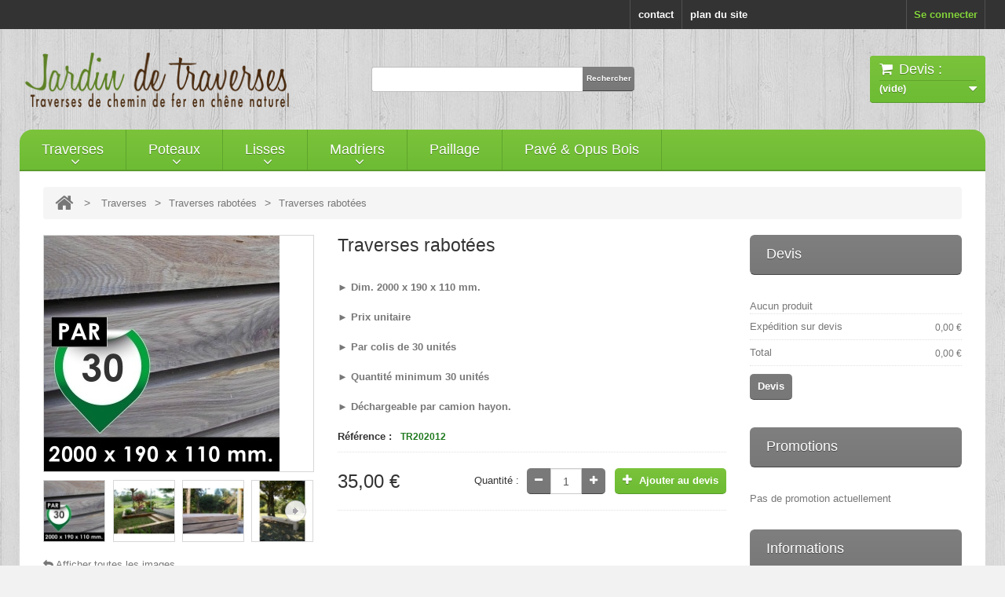

--- FILE ---
content_type: text/html; charset=utf-8
request_url: https://www.jardin-de-traverses.com/traverses-chemin-de-fer-rabotees/43-traverses-26-m.html
body_size: 12974
content:
<!DOCTYPE HTML> <!--[if lt IE 7]><html class="no-js lt-ie9 lt-ie8 lt-ie7 " lang="fr"> <![endif]--> <!--[if IE 7]><html class="no-js lt-ie9 lt-ie8 ie7" lang="fr"> <![endif]--> <!--[if IE 8]><html class="no-js lt-ie9 ie8" lang="fr"> <![endif]--> <!--[if gt IE 8]><html class="no-js ie9" lang="fr"> <![endif]--><html xmlns="http://www.w3.org/1999/xhtml" xml:lang="fr" lang="fr"><head><title>Traverses rabot&eacute;es - Jardin de traverses</title><meta name="description" content="► Dim. 2000 x 190 x 110 mm. ► Prix unitaire ► Par colis de 30 unités ► Quantité minimum 30 unités&nbsp; ►&nbsp;Déchargeable par camion hayon." /><meta http-equiv="Content-Type" content="text/html; charset=utf-8" /><meta name="generator" content="PrestaShop" /><meta name="robots" content="index,follow" /><meta name="viewport" content="width=device-width, initial-scale=1, maximum-scale=1" /><meta name="apple-mobile-web-app-capable" content="yes" /><link rel="icon" type="image/vnd.microsoft.icon" href="/img/favicon.jpg?1710495798" /><link rel="shortcut icon" type="image/x-icon" href="/img/favicon.jpg?1710495798" /><script>/* <![CDATA[ */;if(navigator.userAgent.match(/Android/i)){var viewport=document.querySelector("meta[name=viewport]");viewport.setAttribute('content','initial-scale=1.0,maximum-scale=1.0,user-scalable=0,width=device-width,height=device-height');}
if(navigator.userAgent.match(/Android/i)){window.scrollTo(0,1);};/* ]]> */</script><script type="text/javascript">/* <![CDATA[ */;var baseDir='https://www.jardin-de-traverses.com/';var baseUri='https://www.jardin-de-traverses.com/';var static_token='6e969be9bf9ca029a232c501bba8c184';var token='6e969be9bf9ca029a232c501bba8c184';var priceDisplayPrecision=2;var priceDisplayMethod=0;var roundMode=2;/* ]]> */</script><link href="https://www.jardin-de-traverses.com/themes/theme887/css/bootstrap.min.css" rel="stylesheet" type="text/css" media="all" /><link href="https://www.jardin-de-traverses.com/themes/theme887/css/font.css" rel="stylesheet" type="text/css" media="all" /><link href="https://www.jardin-de-traverses.com/themes/theme887/cache/v_15_cc2d1c4345d4342396fc4adea518103f_all.css" rel="stylesheet" type="text/css" media="all" /><link href="https://www.jardin-de-traverses.com/themes/theme887/css/responsive.css" rel="stylesheet" type="text/css" media="all" /><link href='https://fonts.googleapis.com/css?family=Roboto:400,500,700,300,900' rel='stylesheet' type='text/css'> <script type="text/javascript" src="https://www.jardin-de-traverses.com/themes/theme887/cache/v_14_1fc12f20a6f064e0cd162d474f41f694.js"></script> <script src="https://www.jardin-de-traverses.com/themes/theme887/js//source/bootstrap.min.js"></script> <script src="https://www.jardin-de-traverses.com/themes/theme887/js//source/mainscript.js"></script> <script src="https://www.jardin-de-traverses.com/themes/theme887/js//source/jquery.core-ui-select.js"></script> <script src="https://www.jardin-de-traverses.com/themes/theme887/js//source/jquery.scrollpane.js"></script> <script src="https://www.jardin-de-traverses.com/themes/theme887/js//source/jquery.uniform.js"></script> <script src="https://www.jardin-de-traverses.com/themes/theme887/js//source/plugins.js"></script> <script src="https://www.jardin-de-traverses.com/themes/theme887/js//source/footable.js"></script> <script src="https://www.jardin-de-traverses.com/themes/theme887/js//source/jquery.mousewheel.js"></script> <script src="https://www.jardin-de-traverses.com/themes/theme887/js//source/jquery.carouFredSel-6.2.1.js"></script> <script src="https://www.jardin-de-traverses.com/themes/theme887/js//source/jquery.touchSwipe.min.js"></script> <script type="text/javascript">/* <![CDATA[ */;var _gaq=_gaq||[];_gaq.push(['_setAccount','UA-11801778-1']);_gaq.push(['_setSiteSpeedSampleRate',5]);_gaq.push(['_trackPageview']);(function(){var ga=document.createElement('script');ga.type='text/javascript';ga.async=true;ga.src=('https:'==document.location.protocol?'https://ssl':'http://www')+'.google-analytics.com/ga.js';var s=document.getElementsByTagName('script')[0];s.parentNode.insertBefore(ga,s);})();/* ]]> */</script><script type="text/javascript" src="https://ajax.googleapis.com/ajax/libs/jquery/1.5.1/jquery.min.js"></script> <script type="text/javascript" src="https://ajax.googleapis.com/ajax/libs/jqueryui/1.8.11/jquery-ui.min.js"></script> <script type="text/javascript">/* <![CDATA[ */;var $jqPmSlide=jQuery.noConflict(true);/* ]]> */</script><link href="/modules/pm_adsandslideshow/css/pm_adsandslideshow.css" rel="stylesheet" type="text/css" media="all" /><link href="/modules/pm_adsandslideshow/css/pm_adsandslideshow_dynamic.css" rel="stylesheet" type="text/css" media="all" /><link href="/modules/pm_adsandslideshow/css/pm_adsandslideshow_advanced.css" rel="stylesheet" type="text/css" media="all" /> <script type="text/javascript" src="/modules/pm_adsandslideshow/js/sudoslider/jquery.sudoSlider.js"></script> <script type="text/javascript">/* <![CDATA[ */;var slideInfos=new Array();var PM_AdvancedSlideshow={};/* ]]> */</script><script type="text/javascript">/* <![CDATA[ */;var favorite_products_url_add='http://www.jardin-de-traverses.com/module/favoriteproducts/actions?process=add';var favorite_products_url_remove='http://www.jardin-de-traverses.com/module/favoriteproducts/actions?process=remove';var favorite_products_id_product='43';/* ]]> */</script><meta property="og:image" content="https://www.jardin-de-traverses.com/290-large_default/traverses-26-m.jpg" /></head> <!--[if lt IE 9]><div style='clear:both;height:59px;padding:0 15px 0 15px;position:relative;z-index:10000;text-align:center;'><a href="http://www.microsoft.com/windows/internet-explorer/default.aspx?ocid=ie6_countdown_bannercode"><img src="http://storage.ie6countdown.com/assets/100/images/banners/warning_bar_0000_us.jpg" border="0" height="42" width="820" alt="You are using an outdated browser. For a faster, safer browsing experience, upgrade for free today." /></a></div><![endif]--><body id="product" class="product lang_fr"><div id="page" class="clearfix"><div class="page_wrapper_1 clearfix"> <header id="header" class=""><div id="header_right"> <a id="header_logo" href="http://www.jardin-de-traverses.com/" title="Jardin de traverses"> <img class="logo" src="https://www.jardin-de-traverses.com/img/jardin-de-traverses-1409315117.jpg" alt="Jardin de traverses" width="350" height="84"/> </a> <section class="header-box blockpermanentlinks-header"><ul id="header_links" class="hidden-xs"><li id="header_link_contact"><a class="header_links_contact" href="https://www.jardin-de-traverses.com/contactez-nous" title="contact">contact</a></li><li id="header_link_sitemap"><a class="header_links_sitemap" href="https://www.jardin-de-traverses.com/plan-du-site" title="plan du site">plan du site</a></li></ul><div class="mobile-link-top header-button visible-xs"><p class="icon_wrapp"> <span class="title-hed"></span><i class="arrow_header_top_menu arrow_header_top icon-reorder"></i></p><ul id="mobilelink" class="list_header"><li id="header_link_contact"><a class="header_links_contact" href="https://www.jardin-de-traverses.com/contactez-nous" title="contact">contact</a></li><li id="header_link_sitemap"><a class="header_links_sitemap" href="https://www.jardin-de-traverses.com/plan-du-site" title="plan du site">plan du site</a></li></ul></div> </section><section id="search_block_top" class="header-box"><form method="get" action="https://www.jardin-de-traverses.com/recherche" id="searchbox"><p> <label for="search_query_top">Rechercher</label> <input type="hidden" name="controller" value="search" /> <input type="hidden" name="orderby" value="position" /> <input type="hidden" name="orderway" value="desc" /> <input class="search_query" type="text" id="search_query_top" name="search_query" value="" /> <a href="javascript:document.getElementById('searchbox').submit();"><i class="icon-search"></i><span>Rechercher</span></a></p></form> </section><script type="text/javascript">/* <![CDATA[ */;$('document').ready(function(){$("#search_query_top").autocomplete('https://www.jardin-de-traverses.com/recherche',{minChars:3,max:10,width:300,selectFirst:false,scroll:false,dataType:"json",formatItem:function(data,i,max,value,term){return value;},parse:function(data){var mytab=new Array();for(var i=0;i<data.length;i++)
mytab[mytab.length]={data:data[i],value:data[i].cname+' > '+data[i].pname};return mytab;},extraParams:{ajaxSearch:1,id_lang:2}}).result(function(event,data,formatted){$('#search_query_top').val(data.pname);document.location.href=data.product_link;})});/* ]]> */</script><section class="blockuserinfo header-box"> <a href="https://www.jardin-de-traverses.com/mon-compte" class="login" ><span title="Se connecter">Se connecter</span></a> </section><section id="your_account"><span></span><a href="https://www.jardin-de-traverses.com/mon-compte" title="Voir mon compte client" rel="nofollow"> Votre compte</a></section><section id="header_user" class="blockuserinfo-cart header-box "><div id="shopping_cart"> <a href="https://www.jardin-de-traverses.com/commande-rapide" title="Voir mon devis" rel="nofollow"> <i class="opancart icon-caret-down"></i> <span class="shopping_cart_title">Devis :</span> <span class="ajax_cart_quantity" style="display:none">0</span> <span class="ajax_cart_no_product" >(vide)</span> </a></div> </section><script type="text/javascript">/* <![CDATA[ */;var CUSTOMIZE_TEXTFIELD=1;var img_dir='https://www.jardin-de-traverses.com/themes/theme887/img/';var customizationIdMessage='Personnalisation';var removingLinkText='supprimer cet article du devis';var freeShippingTranslation=' ';var addedSuccessfully='Your product has been successfully added to your cart!';var freeProductTranslation=' ';var delete_txt='Supprimer';var ajaxcart_allowed=1;var generated_date=1769245280;/* ]]> */</script><section id="cart_block" class="block column_box exclusive"><h4><span>Devis</span><i class="column_icon_toggle icon-plus-sign"></i></h4><div class="block_content toggle_content"><div id="cart_block_summary" class="collapsed"> <span class="ajax_cart_quantity" style="display:none;">0</span> <span class="ajax_cart_product_txt_s" style="display:none">articles</span> <span class="ajax_cart_product_txt" >article</span> <span class="ajax_cart_total" style="display:none"> </span> <span class="ajax_cart_no_product" >(vide)</span></div><div id="cart_block_list" class="expanded"><p class="cart_no_products" id="cart_block_no_products" >Aucun produit</p><table id="vouchers" style="display:none;"><tbody></tbody></table><div class="cart-prices"><div class="cart-prices-block"> <span id="cart_block_shipping_cost" class="price ajax_cart_shipping_cost">0,00 €</span> <span>Expédition sur devis</span></div><div class="cart-prices-block"> <span id="cart_block_total" class="price ajax_block_cart_total">0,00 €</span> <span>Total</span></div></div><p id="cart-buttons" class=""> <a href="https://www.jardin-de-traverses.com/commande-rapide" class="button_mini btn btn-default" title="Voir mon devis" rel="nofollow">Devis</a></p></div></div> </section><div id="menu-wrap" class="clearfix desktop"><div id="menu-trigger">Catégories<i class="menu-icon icon-plus-sign-alt"></i></div><ul id="menu-custom"><li><a href="https://www.jardin-de-traverses.com/12-traverses-chemin-de-fer" title="Traverses">Traverses</a><ul><li><a href="https://www.jardin-de-traverses.com/2-traverses-chemin-de-fer-chene-naturel" title="Traverses brutes">Traverses brutes</a></li><li><a href="https://www.jardin-de-traverses.com/5-traverses-chemin-de-fer-rabotees" title="Traverses rabotées">Traverses rabotées</a></li><li id="category-thumbnail"></li></ul></li><li><a href="https://www.jardin-de-traverses.com/14-poteaux" title="Poteaux">Poteaux</a><ul><li><a href="https://www.jardin-de-traverses.com/7-poteaux-bruts" title="Poteaux bruts">Poteaux bruts</a></li><li><a href="https://www.jardin-de-traverses.com/8-poteaux-rabotes" title="Poteaux rabotés">Poteaux rabotés</a></li><li id="category-thumbnail"></li></ul></li><li><a href="https://www.jardin-de-traverses.com/13-lisses" title="Lisses">Lisses</a><ul><li><a href="https://www.jardin-de-traverses.com/9-lisses-brutes" title="Lisses brutes">Lisses brutes</a></li><li><a href="https://www.jardin-de-traverses.com/10-lisses-rabotees" title="Lisses rabotées">Lisses rabotées</a></li><li id="category-thumbnail"></li></ul></li><li><a href="https://www.jardin-de-traverses.com/17-madriers" title="Madriers">Madriers</a><ul><li><a href="https://www.jardin-de-traverses.com/18-madriers-bruts" title="Madriers bruts">Madriers bruts</a></li><li><a href="https://www.jardin-de-traverses.com/19-madriers-rabotes" title="Madriers rabotés">Madriers rabotés</a></li><li id="category-thumbnail"></li></ul></li><li><a href="https://www.jardin-de-traverses.com/11-paillage" title="Paillage">Paillage</a></li><li><a href="https://www.jardin-de-traverses.com/21-pave-opus-bois" title="Pavé & Opus Bois">Pavé & Opus Bois</a></li></ul></div><script type="text/javascript">/* <![CDATA[ */;$(document).ready(function(){$('#menu-custom li:has(ul)').addClass('hasSub');});/* ]]> */</script></div> </header></div><div class="page_wrapper_2 clearfix"><div id="columns" class="container"><div class="row"><div id="center_column" class="center_column col-xs-12 col-sm-9 clearfix"><script type="text/javascript">/* <![CDATA[ */;var currencySign='€';var currencyRate='1';var currencyFormat='2';var currencyBlank='1';var taxRate=0;var jqZoomEnabled=false;var oosHookJsCodeFunctions=new Array();var id_product='43';var productHasAttributes=false;var quantitiesDisplayAllowed=false;var quantityAvailable=0;var allowBuyWhenOutOfStock=true;var availableNowValue='';var availableLaterValue='';var productPriceTaxExcluded=35-0.000000;var productBasePriceTaxExcluded=35.000000-0.000000;var reduction_percent=0;var reduction_price=0;var specific_price=0;var product_specific_price=new Array();product_specific_price['0']='';var specific_currency=false;var group_reduction='0';var default_eco_tax=0.000000;var ecotaxTax_rate=0;var currentDate='2026-01-24 10:01:20';var maxQuantityToAllowDisplayOfLastQuantityMessage=0;var noTaxForThisProduct=true;var displayPrice=0;var productReference='TR202012';var productAvailableForOrder='1';var productShowPrice='1';var productUnitPriceRatio='1.000000';var idDefaultImage=290;var stock_management=0;var productPriceWithoutReduction='35';var productPrice='35';var img_ps_dir='https://www.jardin-de-traverses.com/img/';var customizationFields=new Array();customizationFields[0]=new Array();customizationFields[0][0]='img0';customizationFields[0][1]=0;var img_prod_dir='https://www.jardin-de-traverses.com/img/p/';var combinationImages=new Array();combinationImages[0]=new Array();combinationImages[0][0]=290;combinationImages[0][1]=291;combinationImages[0][2]=292;combinationImages[0][3]=293;combinationImages[0][4]=294;var doesntExist='Ce produit n\'existe pas dans cette déclinaison. Vous pouvez néanmoins en sélectionner une autre.';var doesntExistNoMore='Ce produit n\'est plus en stock';var doesntExistNoMoreBut='avec ces options mais reste disponible avec d\'autres options';var uploading_in_progress='Envoi en cours, veuillez patienter...';var fieldRequired='Veuillez remplir tous les champs, puis enregistrer votre personnalisation';var attributesCombinations=new Array();/* ]]> */</script><div class="breadcrumb"><div class="breadcrumb_inset"> <a class="breadcrumb-home" href="http://www.jardin-de-traverses.com/" title="retour &agrave; Accueil"><i class="icon-home"></i></a> <span class="navigation-pipe" >&gt;</span> <a href="https://www.jardin-de-traverses.com/12-traverses-chemin-de-fer" title="Traverses">Traverses</a><span class="navigation-pipe">></span><a href="https://www.jardin-de-traverses.com/5-traverses-chemin-de-fer-rabotees" title="Traverses rabot&eacute;es">Traverses rabot&eacute;es</a><span class="navigation-pipe">></span>Traverses rabotées</div></div><div id="primary_block" class="clearfix"><div class="row"><div id="pb-right-column" class="col-xs-12 col-sm-5"><div id="image-block"> <span id="view_full_size"> <img id="bigpic" alt="Traverses rabot&eacute;es" title="Traverses rabot&eacute;es" src="https://www.jardin-de-traverses.com/290-large_default/traverses-26-m.jpg" /></span></div><div id="views_block" > <a id="view_scroll_left" title="Autres vues" href="javascript:{}">Pr&eacute;c&eacute;dent</a><div id="thumbs_list"><ul id="thumbs_list_frame"><li id="thumbnail_290"> <a href="https://www.jardin-de-traverses.com/290-thickbox_default/traverses-26-m.jpg" rel="other-views" class="thickbox shown" title="Traverses rabot&eacute;es"> <img id="thumb_290" src="https://www.jardin-de-traverses.com/290-medium_default/traverses-26-m.jpg" alt="Traverses rabot&eacute;es" /> </a></li><li id="thumbnail_291"> <a href="https://www.jardin-de-traverses.com/291-thickbox_default/traverses-26-m.jpg" rel="other-views" class="thickbox " title="Traverses rabot&eacute;es"> <img id="thumb_291" src="https://www.jardin-de-traverses.com/291-medium_default/traverses-26-m.jpg" alt="Traverses rabot&eacute;es" /> </a></li><li id="thumbnail_292"> <a href="https://www.jardin-de-traverses.com/292-thickbox_default/traverses-26-m.jpg" rel="other-views" class="thickbox " title="Traverses rabot&eacute;es"> <img id="thumb_292" src="https://www.jardin-de-traverses.com/292-medium_default/traverses-26-m.jpg" alt="Traverses rabot&eacute;es" /> </a></li><li id="thumbnail_293"> <a href="https://www.jardin-de-traverses.com/293-thickbox_default/traverses-26-m.jpg" rel="other-views" class="thickbox " title="Traverses rabot&eacute;es"> <img id="thumb_293" src="https://www.jardin-de-traverses.com/293-medium_default/traverses-26-m.jpg" alt="Traverses rabot&eacute;es" /> </a></li><li id="thumbnail_294"> <a href="https://www.jardin-de-traverses.com/294-thickbox_default/traverses-26-m.jpg" rel="other-views" class="thickbox " title="Traverses rabot&eacute;es"> <img id="thumb_294" src="https://www.jardin-de-traverses.com/294-medium_default/traverses-26-m.jpg" alt="Traverses rabot&eacute;es" /> </a></li></ul></div> <a id="view_scroll_right" title="Autres vues" href="javascript:{}">Suivant</a></div><p class="resetimg"> <span id="wrapResetImages" style="display:none;"> <i class="icon-reply"></i> <a id="resetImages" href="https://www.jardin-de-traverses.com/traverses-chemin-de-fer-rabotees/43-traverses-26-m.html" onclick="$('span#wrapResetImages').hide('slow');return (false);">Afficher toutes les images</a></span></p><ul id="usefull_link_block" class="clearfix" ><li id="left_share_fb"> <a href="http://www.facebook.com/sharer.php?u=https%3A%2F%2Fwww.jardin-de-traverses.com%2Ftraverses-chemin-de-fer-rabotees%2F43-traverses-26-m.html&amp;t=Traverses+rabot%C3%A9es" class="js-new-window"><i class="icon-facebook-sign"></i>Share on Facebook</a></li><li id="favoriteproducts_block_extra_added" class="favorite"> <i class="icon-heart"></i>Retirer ce produit de mes favoris</li><li id="favoriteproducts_block_extra_removed" class="favorite"> <i class="icon-heart-empty"></i>Ajouter ce produit à mes favoris</li><script text="javascript">/* <![CDATA[ */;$('document').ready(function(){$('#send_friend_button').fancybox({autoScale:true,'hideOnContentClick':false,'hideOnOverlayClick':true});$('#sendEmail').click(function(){var name=$('#friend_name').val();var email=$('#friend_email').val();var id_product=$('#id_product_comment_send').val();if(name&&email&&!isNaN(id_product))
{$.ajax({url:"/modules/sendtoafriend/sendtoafriend_ajax.php",type:"POST",headers:{"cache-control":"no-cache"},data:{action:'sendToMyFriend',secure_key:'fb4c7662ebc67e696d18cf1b74b143a4',name:name,email:email,id_product:id_product},dataType:"json",success:function(result){$.fancybox.close();var msg=result?"Votre e-mail a bien été envoyé":"Votre e-mail n'a pas pu être envoyé. Veuillez vérifier l'adresse et réessayer.";var title="Envoyer à un ami";fancyMsgBox(msg,title);}});}
else
$('#send_friend_form_error').text("Vous n\'avez pas rempli les champs requis");});});/* ]]> */</script><li class="sendtofriend"> <a id="send_friend_button" href="#send_friend_form"><i class="icon-envelope"></i>Envoyer à un ami</a></li><div style="display: none;"><div id="send_friend_form"><div id="send_friend_form_content"><h4 class="title clearfix">Envoyer à un ami</h4><div class="row"><div class="col-xs-12 col-sm-6 titled_box"><h2 class="product_name"><span>Traverses rabotées</span></h2><div class="product media clearfix"> <img class="img-thumbnail pull-left" src="https://www.jardin-de-traverses.com/290-small_default/traverses-26-m.jpg" alt="Traverses rabotées" /><div class="product_desc"><p><strong>► Dim. 2000 x 190 x 110 mm.</strong></p><p><strong>► Prix unitaire<br /></strong></p><p><strong>► Par colis de 30 unités</strong></p><p><strong>► Quantité minimum 30 unités&nbsp;</strong></p><p><strong><strong>►&nbsp;</strong>Déchargeable par camion hayon.</strong></p></div></div></div><div class="col-xs-12 col-sm-6"><div class="send_friend_form_content"><div id="send_friend_form_error" class="alert alert-danger" style="display:none;"></div><div class="form_container titled_box"><h2 class="intro_form "><span>Destinataire :</span></h2><p class="form-group"> <label for="friend_name">Nom de votre ami <sup class="required">*</sup> :</label> <input class="form-control" id="friend_name" name="friend_name" type="text" value=""/></p><p class="form-group"> <label for="friend_email">Adresse e-mail de votre ami <sup class="required">*</sup> :</label> <input class="form-control" id="friend_email" name="friend_email" type="email" value=""/></p><p class="txt_required"><sup class="required">*</sup> Champs requis</p></div></div></div></div><p class="submit sendfrend_footer"> <input id="id_product_comment_send" name="id_product" type="hidden" value="43" /> <button class="btn btn-default" onclick="$.fancybox.close();">Annuler</button> <button id="sendEmail" class="btn btn-default" name="sendEmail" type="submit" />Envoyer</button></p></div></div></div><li class="print"><a href="javascript:print();"><i class="icon-print"></i>Imprimer</a></li></ul></div><div id="pb-left-column" class="col-xs-12 col-sm-7"><h1>Traverses rabot&eacute;es</h1><div id="short_description_block"><div id="short_description_content" class="rte align_justify"><p><strong>► Dim. 2000 x 190 x 110 mm.</strong></p><p><strong>► Prix unitaire<br /></strong></p><p><strong>► Par colis de 30 unités</strong></p><p><strong>► Quantité minimum 30 unités&nbsp;</strong></p><p><strong><strong>►&nbsp;</strong>Déchargeable par camion hayon.</strong></p></div></div><form id="buy_block" action="https://www.jardin-de-traverses.com/panier" method="post"><p class="hidden"> <input type="hidden" name="token" value="6e969be9bf9ca029a232c501bba8c184" /> <input type="hidden" name="id_product" value="43" id="product_page_product_id" /> <input type="hidden" name="add" value="1" /> <input type="hidden" name="id_product_attribute" id="idCombination" value="" /></p><div class="product_attributes"><div class="row-3"><p id="availability_statut" style="display: none;"> <span id="availability_label">Disponibilit&eacute; :</span> <span id="availability_value" class="warning_inline"> </span></p><p class="warning_inline" id="last_quantities" style="display: none" >Attention : derni&egrave;res pi&egrave;ces disponibles !</p><p id="product_reference" > <label>R&eacute;f&eacute;rence : </label> <span class="editable">TR202012</span></p></div><p id="minimal_quantity_wanted_p" style="display: none;"> Ce produit n&#039;est pas vendu &agrave; l&#039;unit&eacute;. Vous devez s&eacute;lectionner au moins <b id="minimal_quantity_label">1</b> quantit&eacute; pour ce produit.</p></div><div class="content_prices clearfix"><div class="row-2" style="display:none;"><p id="reduction_percent" style="display:none;"><span id="reduction_percent_display" class="price"></span></p><p id="reduction_amount" style="display:none"><span id="reduction_amount_display" class="price"></span></p><p id="old_price" class="unvisible"> <span id="old_price_display" class="price price-old"></span></p></div><div class="row_1"><p class="our_price_display"> <span id="our_price_display">35,00 €</span></p><p id="add_to_cart" class="buttons_bottom_block"> <a class="exclusive button btn btn-default btn_add_cart" href="javascript:document.getElementById('add2cartbtn').click();"> <span>Ajouter au devis </span></a> <input id="add2cartbtn" type="submit" name="Submit" value="Ajouter au devis" /> <span class="exclusive btn btn-default disabled" style="display:none;"> <span></span> Ajouter au devis </span></p><p id="quantity_wanted_p"> <label>Quantit&eacute; :</label> <a href="#" class="product_quantity_down button btn btn-default" rel="qty"><i class="icon-minus"></i></a> <input type="text" name="qty" id="quantity_wanted" class="form-control" value="1" size="2" maxlength="3" /> <a href="#" class="product_quantity_up button btn btn-default" rel="qty"><i class="icon-plus"></i></a></p></div><div class="other-prices"></div></div><p id="oosHook"></p></form><link rel="stylesheet" type="text/css" href="/modules/addsharethis/css/addsharethis.css"/><div id="ShareDiv" class="addsharethis"><div class="addsharethisinner"><script type="text/javascript">/* <![CDATA[ */;var switchTo5x=true;/* ]]> */</script><script type="text/javascript" src="https://ws.sharethis.com/button/buttons.js"></script> <script type="text/javascript">/* <![CDATA[ */;stLight.options({publisher:"ea22d519-9f98-4018-99a9-5b5f1b100fa8",nativeCount:true});/* ]]> */</script><span class="st_twitter_hcount sharebtn" displayText="Tweet"></span> <span class="st_googleplus_hcount" displayText="Google +"></span> <span class="st_pinterest_hcount sharebtn" displayText="Pinterest"></span> <span class="st_facebook_hcount sharebtn" displayText="Facebook"></span></div></div></div></div></div><div class="clear"></div><div class="extra-box-product"><script type="text/javascript">/* <![CDATA[ */;$("#carouselproductcross").carouFredSel({debug:true,circular:true,infinite:true,responsive:true,align:"center",width:'100%',auto:{play:1,timeoutDuration:20000},items:{visible:{min:2,max:6},width:167,},scroll:{items:1,pauseOnHover:false},prev:{button:"#cross_prev"},next:{button:"#cross_next"},swipe:{onMouse:true,onTouch:true}});/* ]]> */</script><section class="page_product_box blockproductscategory"><h3>7 autres produits dans la même catégorie :<i class="icon-toggle icon-minus-sign-alt"></i></h3><div id="block-category-slider" class="carusel-inner responsive toggle_content"><ul id="carouselproduct" class="carousel-ul"><li class="item"><div class="clearfix"> <a href="https://www.jardin-de-traverses.com/traverses-chemin-de-fer-rabotees/45-traverses-26-m.html" class="lnk_img" title="Traverses rabotées"><img src="https://www.jardin-de-traverses.com/45-305-medium_default/traverses-26-m.jpg" alt="Traverses rabotées" /></a></div> <a class="product_link noSwipe" href="https://www.jardin-de-traverses.com/traverses-chemin-de-fer-rabotees/45-traverses-26-m.html" title="Traverses rabotées">Traverses...</a></li><li class="item"><div class="clearfix"> <a href="https://www.jardin-de-traverses.com/traverses-chemin-de-fer-rabotees/10-traverses-26-m.html" class="lnk_img" title="Traverses rabotées"><img src="https://www.jardin-de-traverses.com/10-323-medium_default/traverses-26-m.jpg" alt="Traverses rabotées" /></a></div> <a class="product_link noSwipe" href="https://www.jardin-de-traverses.com/traverses-chemin-de-fer-rabotees/10-traverses-26-m.html" title="Traverses rabotées">Traverses...</a></li><li class="item"><div class="clearfix"> <a href="https://www.jardin-de-traverses.com/traverses-chemin-de-fer-rabotees/50-traverses-26-m.html" class="lnk_img" title="Traverses rabotées"><img src="https://www.jardin-de-traverses.com/50-322-medium_default/traverses-26-m.jpg" alt="Traverses rabotées" /></a></div> <a class="product_link noSwipe" href="https://www.jardin-de-traverses.com/traverses-chemin-de-fer-rabotees/50-traverses-26-m.html" title="Traverses rabotées">Traverses...</a></li><li class="item"><div class="clearfix"> <a href="https://www.jardin-de-traverses.com/traverses-chemin-de-fer-rabotees/11-traverses-26-m.html" class="lnk_img" title="Traverses rabotées"><img src="https://www.jardin-de-traverses.com/232-medium_default/traverses-26-m.jpg" alt="Traverses rabotées" /></a></div> <a class="product_link noSwipe" href="https://www.jardin-de-traverses.com/traverses-chemin-de-fer-rabotees/11-traverses-26-m.html" title="Traverses rabotées">Traverses...</a></li><li class="item"><div class="clearfix"> <a href="https://www.jardin-de-traverses.com/traverses-chemin-de-fer-rabotees/12-traverses-26-m.html" class="lnk_img" title="Traverses rabotées"><img src="https://www.jardin-de-traverses.com/237-medium_default/traverses-26-m.jpg" alt="Traverses rabotées" /></a></div> <a class="product_link noSwipe" href="https://www.jardin-de-traverses.com/traverses-chemin-de-fer-rabotees/12-traverses-26-m.html" title="Traverses rabotées">Traverses...</a></li><li class="item"><div class="clearfix"> <a href="https://www.jardin-de-traverses.com/traverses-chemin-de-fer-rabotees/13-traverses-26-m.html" class="lnk_img" title="Traverses rabotées"><img src="https://www.jardin-de-traverses.com/242-medium_default/traverses-26-m.jpg" alt="Traverses rabotées" /></a></div> <a class="product_link noSwipe" href="https://www.jardin-de-traverses.com/traverses-chemin-de-fer-rabotees/13-traverses-26-m.html" title="Traverses rabotées">Traverses...</a></li><li class="item"><div class="clearfix"> <a href="https://www.jardin-de-traverses.com/traverses-chemin-de-fer-rabotees/14-traverses-26-m.html" class="lnk_img" title="Traverses rabotées"><img src="https://www.jardin-de-traverses.com/247-medium_default/traverses-26-m.jpg" alt="Traverses rabotées" /></a></div> <a class="product_link noSwipe" href="https://www.jardin-de-traverses.com/traverses-chemin-de-fer-rabotees/14-traverses-26-m.html" title="Traverses rabotées">Traverses...</a></li></ul><a class="prev" id="cat_prev" href="#"></a> <a class="next" id="cat_next" href="#"></a></div> </section><script type="text/javascript">/* <![CDATA[ */;$("#carouselproduct").carouFredSel({debug:true,circular:true,infinite:true,responsive:true,align:"center",width:'100%',auto:{play:1,timeoutDuration:15000},items:{visible:{min:2,max:6},width:167,},scroll:{items:1,pauseOnHover:false},prev:{button:"#cat_prev"},next:{button:"#cat_next"},swipe:{onMouse:false,onTouch:true}},{classnames:{selected:"selected",hidden:"hidden",disabled:"disabled",paused:"paused",stopped:"stopped"},});/* ]]> */</script><section class="page_product_box toggle_frame more_info_inner"><h3 class="toggle">En savoir plus<i class="icon-toggle icon-minus-sign-alt"></i></h3><div class="toggle_content"><p><span class="Apple-style-span" style="line-height:normal;">Longueur : 2 m.</span></p><p><span class="Apple-style-span" style="line-height:normal;">Largeur : 19 cm.</span></p><p><span class="Apple-style-span" style="line-height:normal;">Epaisseur : 11 cm.&nbsp;</span></p><p><span class="Apple-style-span" style="line-height:normal;">Poids unitaire : 37 kg.</span></p><p><span class="Apple-style-span" style="line-height:normal;">Quantité par colis : 30 <br /></span></p></div> </section><section id="last_page_product" class="page_product_box toggle_frame"><div id="more_info_sheets" class="toggle_content toggle_content_comment"></div> </section></div></div><div id="right_column" class="col-xs-12 col-sm-3 column"><script type="text/javascript">/* <![CDATA[ */;var CUSTOMIZE_TEXTFIELD=1;var img_dir='https://www.jardin-de-traverses.com/themes/theme887/img/';var customizationIdMessage='Personnalisation';var removingLinkText='supprimer cet article du devis';var freeShippingTranslation=' ';var addedSuccessfully='Your product has been successfully added to your cart!';var freeProductTranslation=' ';var delete_txt='Supprimer';var ajaxcart_allowed=1;var generated_date=1769245280;/* ]]> */</script><section id="cart_block" class="block column_box exclusive"><h4><span>Devis</span><i class="column_icon_toggle icon-plus-sign"></i></h4><div class="block_content toggle_content"><div id="cart_block_summary" class="collapsed"> <span class="ajax_cart_quantity" style="display:none;">0</span> <span class="ajax_cart_product_txt_s" style="display:none">articles</span> <span class="ajax_cart_product_txt" >article</span> <span class="ajax_cart_total" style="display:none"> </span> <span class="ajax_cart_no_product" >(vide)</span></div><div id="cart_block_list" class="expanded"><p class="cart_no_products" id="cart_block_no_products" >Aucun produit</p><table id="vouchers" style="display:none;"><tbody></tbody></table><div class="cart-prices"><div class="cart-prices-block"> <span id="cart_block_shipping_cost" class="price ajax_cart_shipping_cost">0,00 €</span> <span>Expédition sur devis</span></div><div class="cart-prices-block"> <span id="cart_block_total" class="price ajax_block_cart_total">0,00 €</span> <span>Total</span></div></div><p id="cart-buttons" class=""> <a href="https://www.jardin-de-traverses.com/commande-rapide" class="button_mini btn btn-default" title="Voir mon devis" rel="nofollow">Devis</a></p></div></div> </section><section id="specials" class="block products_block column_box"><h4><span>Promotions</span><i class="column_icon_toggle icon-plus-sign"></i></h4><div class="block_content toggle_content"><p>Pas de promotion actuellement</p></div> </section><section class="block blockcms column_box"><h4><span>Informations</span><i class="column_icon_toggle icon-plus-sign"></i></h4><ul class="store_list toggle_content clearfix"><li><a href="https://www.jardin-de-traverses.com/content/3-conditions-de-livraison" title="Conditions de livraison"><i class="icon-ok"></i>Conditions de livraison</a></li><li><a href="https://www.jardin-de-traverses.com/content/5-tarif-general" title="Tarif général"><i class="icon-ok"></i>Tarif général</a></li><li><a href="https://www.jardin-de-traverses.com/content/6-utilisation-et-conseils-de-pose" title="Utilisation et conseils de pose"><i class="icon-ok"></i>Utilisation et conseils de pose</a></li></ul> </section><p><a href="https://www.jardin-de-traverses.com/content/3-conditions-de-livraison" id="custom-conditions-de-livraison"><img src="https://www.jardin-de-traverses.com/img/cms/pastille-devis.jpg" alt="Conditions de livraison Jardin de Traverses" width="209" height="200" /></a></p><p><img src="https://www.jardin-de-traverses.com/img/cms/quantités.jpg" alt="Prix unitaires Jardin de Traverses" width="209" height="98" /></p><p><a href="https://www.jardin-de-traverses.com/content/13-boite-a-idees"><img src="https://www.jardin-de-traverses.com/img/cms/boite-a-idees.png" alt="Boite à idées Jardin de Traverses" width="209" height="98" /></a></p><p>&nbsp;</p><p><a href="http://www.perigord-parquet.com" target="_blank"><img title="Périgord Parquet" src="https://www.jardin-de-traverses.com/img/cms/perigord-parquet.jpg" alt="Périgord Parquet" width="209" height="80" /></a></p><script type="text/javascript">/* <![CDATA[ */;(function($){function loopCustomHTMLJSClignoter(){$("#custom-conditions-de-livraison").animate({opacity:0.4},900,function(){$(this).animate({opacity:1},800);});}
$(document).ready(function(){setInterval(loopCustomHTMLJSClignoter,2200);});})(jQuery);/* ]]> */</script></div></div></div></div><div class="page_wrapper_3 clearfix"> <footer id="footer" class="container"><div class="row modules"> <section class="col-sm-2 block block_category_footer"><h4>Catégories<i class="icon-plus-sign"></i></h4><ul class="toggle_content list-footer tree dhtml"><li class="category_12"> <a href="https://www.jardin-de-traverses.com/12-traverses-chemin-de-fer" title="La traverse de chemin de fer en bois de ch&ecirc;ne est un module noble, naturel et durable, qui vous permet de cr&eacute;er au gr&eacute; de votre imagination les ambiances les plus diverses. Sa forme vous permet de souligner graphiquement vos cr&eacute;ations paysag&egrave;res. Sa solidit&eacute; vous permet de r&eacute;soudre des probl&egrave;mes techniques, et de supprimer des mat&eacute;riaux non naturels et gourmand en carbone tel que le b&eacute;ton. Compos&eacute;e d&rsquo;une mati&egrave;re vivante et naturelle, la traverse de chemin de fer s&#039;inscrit harmonieusement dans l&rsquo;espace naturel que vous voulez cr&eacute;er.NATURELLE : &#8232;La traverse de chemin de fer en bois de ch&ecirc;ne non trait&eacute; est un mat&eacute;riau issu directement de la nature. La fabrication d&rsquo;une traverse de chemin de fer demande peu d&rsquo;&eacute;nergie, car sa mati&egrave;re s&rsquo;est constitu&eacute;e avec l&rsquo;&eacute;nergie du soleil lors de la photosynth&egrave;se.Utilisation :Marches, terrasses, bacs, potagers en carr&eacute;, cl&ocirc;tures, canalisation du public, am&eacute;nagements urbains ou paysagers, mur de sout&egrave;nement...Conseils de pose : Les traverses se coupent tr&egrave;s facilement avec une tron&ccedil;onneuse &agrave; buche. Afin de faciliter le drainage de l&#039;eau de pluie, nous recommandons de pr&eacute;parer une assise drainante (cailloux de 20/80), d&#039;&eacute;tendre un g&eacute;otextile sur cette assise et de poser dessus les traverses. Il est pr&eacute;f&eacute;rable de ne pas trop d&eacute;caisser le terrain, mais plut&ocirc;t de sur&eacute;lever les traverses par rapport au terrain naturel.Les traverses ne sont pas vives arr&ecirc;te sur les 4 cot&eacute;s. Nous conseillons de poser la face arrondie vers le sol et la face vive arr&ecirc;te vers le ciel (parement).Les traverses de bordure pourront &ecirc;tre scell&eacute;es avec des fer &agrave; b&eacute;ton.Dans le temps les traverses deviennent naturellement grises, mais pour un meilleur aspect nous vous conseillons de les enduire, apr&egrave;s leur pose, du m&eacute;lange suivant&nbsp;: - 49% huile de lin (bidon de 5 litres). - 49% d&rsquo;essence de t&eacute;r&eacute;benthine (bidon de 5 litres). - 2% de siccatif.Ce m&eacute;lange pass&eacute; en 3 couches au balais brosse permet de nourrir le bois et lui donne un tr&egrave;s bel aspect (laisser s&eacute;cher 3 jours entre chaque passage). Afin de nourrir le bois, vous pouvez repasser une couche tous les deux ans &agrave; la fin de l&rsquo;&eacute;t&eacute;, lorsque il a bien s&eacute;ch&eacute;.Caract&eacute;ristiques :Nos traverses sont de qualit&eacute; et de dimension &quot;types SNCF&quot;. Elles comportent 2 arr&ecirc;tes vives. Elles sont livr&eacute;es en bois en bois frais de sciage brut ou rabot&eacute;. A la demande, un traitement au sel TANALITHE (R) peut &ecirc;tre r&eacute;alis&eacute; (garantie d&eacute;cennale) et prolonger la dur&eacute;e de vie. Pour en savoir plus, vous pouvez vous r&eacute;f&eacute;rer &agrave; la section &quot;Option Traitement&quot; de notre site.">Traverses</a><ul><li class="category_2"> <a href="https://www.jardin-de-traverses.com/2-traverses-chemin-de-fer-chene-naturel" title="La traverse de chemin de fer en bois de ch&ecirc;ne est un module noble, naturel et durable, qui vous permet de cr&eacute;er au gr&eacute; de votre imagination les ambiances les plus diverses. Sa forme vous permet de souligner graphiquement vos cr&eacute;ations paysag&egrave;res. Sa solidit&eacute; vous permet de r&eacute;soudre des probl&egrave;mes techniques, et de supprimer des mat&eacute;riaux non naturels et gourmand en carbone tel que le b&eacute;ton. Compos&eacute;e d&rsquo;une mati&egrave;re vivante et naturelle, la traverse de chemin de fer s&#039;inscrit harmonieusement dans l&rsquo;espace naturel que vous voulez cr&eacute;er.NATURELLE : &#8232;La traverse de chemin de fer en bois de ch&ecirc;ne non trait&eacute; est un mat&eacute;riau issu directement de la nature. La fabrication d&rsquo;une traverse de chemin de fer demande peu d&rsquo;&eacute;nergie, car sa mati&egrave;re s&rsquo;est constitu&eacute;e avec l&rsquo;&eacute;nergie du soleil lors de la photosynth&egrave;se.Utilisation :Marches, terrasses, bacs, potagers en carr&eacute;, cl&ocirc;tures, canalisation du public, am&eacute;nagements urbains ou paysagers, mur de sout&egrave;nement... Les traverses sont dites &quot;brutes&quot; car elles conservent les marques du sciage. Les traverses sont sci&eacute;es avec 2 ar&ecirc;tes vives au minimum.">Traverses brutes</a></li><li class="category_5 last"> <a href="https://www.jardin-de-traverses.com/5-traverses-chemin-de-fer-rabotees" title="La traverse de chemin de fer en bois de ch&ecirc;ne est un module noble, naturel et durable, qui vous permet de cr&eacute;er au gr&eacute; de votre imagination les ambiances les plus diverses. Sa forme vous permet de souligner graphiquement vos cr&eacute;ations paysag&egrave;res. Sa solidit&eacute; vous permet de r&eacute;soudre des probl&egrave;mes techniques, et de supprimer des mat&eacute;riaux non naturels et gourmand en carbone tel que le b&eacute;ton. Compos&eacute;e d&rsquo;une mati&egrave;re vivante et naturelle, la traverse de chemin de fer s&#039;inscrit harmonieusement dans l&rsquo;espace naturel que vous voulez cr&eacute;er.NATURELLE : &#8232;La traverse de chemin de fer en bois de ch&ecirc;ne non trait&eacute; est un mat&eacute;riau issu directement de la nature. La fabrication d&rsquo;une traverse de chemin de fer demande peu d&rsquo;&eacute;nergie, car sa mati&egrave;re s&rsquo;est constitu&eacute;e avec l&rsquo;&eacute;nergie du soleil lors de la photosynth&egrave;se.Utilisation :Marches, terrasses, bacs, potagers en carr&eacute;, cl&ocirc;tures, canalisation du public, am&eacute;nagements urbains ou paysagers, mur de sout&egrave;nement...Les traverses peuvent &ecirc;tre rabot&eacute;es afin d&#039;&ecirc;tre lisses et d&#039;enlever les marques de sciage. Les traverses sont sci&eacute;es avec 2 ar&ecirc;tes vives au minimum. Le rabotage r&eacute;duit fortement les parties flacheuses.">Traverses rabot&eacute;es</a></li></ul></li><li class="category_14"> <a href="https://www.jardin-de-traverses.com/14-poteaux" title="Nos poteaux de ch&ecirc;ne peuvent trouver de multiples applications, que ce soit en petite charpente, ou en am&eacute;nagements paysagers. Pour la construction de cl&ocirc;tures, vous pouvez vous r&eacute;f&eacute;rer &agrave; la section &quot;Lisses&quot; de notre site.Utilisation : Cl&ocirc;tures, palissades, portails, pergolas, d&eacute;limitation de bordures, chemins japonais, petites charpentes...Caract&eacute;ristiques : Non trait&eacute; : le ch&ecirc;ne est naturellement classe 4 (utilisation permanente avec le sol ou en en milieu humide). A la demande, un traitement au sel TANALITHE (R) peut &ecirc;tre r&eacute;alis&eacute; (garantie d&eacute;cennale) et prolonger la dur&eacute;e de vie. Les petites sections sont des traverses refendues, aussi les poteaux sont sci&eacute;s avec 2 ar&ecirc;tes vives au minimum.">Poteaux</a><ul><li class="category_7"> <a href="https://www.jardin-de-traverses.com/7-poteaux-bruts" title="Nos poteaux de ch&ecirc;ne frais de sciage peuvent trouver de multiples applications, que ce soit en petite charpente, ou en am&eacute;nagements paysagers. Pour la construction de cl&ocirc;tures, vous pouvez vous r&eacute;f&eacute;rer &agrave; la section &quot;Lisses&quot; de notre site.Utilisation : Cl&ocirc;tures, palissades, portails, pergolas, d&eacute;limitation de bordures, chemins japonais, petites charpentes...Les poteaux sont dits &quot;brutes&quot; car ils conservent les marques du sciage. Les poteaux sont sci&eacute;es avec au minimum 2 ar&ecirc;tes vives.">Poteaux bruts</a></li><li class="category_8 last"> <a href="https://www.jardin-de-traverses.com/8-poteaux-rabotes" title="Nos poteaux de ch&ecirc;ne frais de sciage peuvent trouver de multiples applications, que ce soit en petite charpente, ou en am&eacute;nagements paysagers. Pour la construction de cl&ocirc;tures, vous pouvez vous r&eacute;f&eacute;rer &agrave; la section &quot;Lisses&quot; de notre site.Utilisation : Cl&ocirc;tures, palissades, portails, pergolas, d&eacute;limitation de bordures, chemins japonais, petites charpentes...Les poteaux peuvent &ecirc;tre rabot&eacute;s afin d&#039;&ecirc;tre lisses et d&#039;enlever les marques de sciage. Les poteaux sont sci&eacute;es avec au minimum 2 ar&ecirc;tes vives. Le rabotage r&eacute;duit fortement les parties flacheuses.">Poteaux rabot&eacute;s</a></li></ul></li><li class="category_13"> <a href="https://www.jardin-de-traverses.com/13-lisses" title="Nos lisses &quot;Jardin de traverses&quot; vous permettent de r&eacute;aliser toutes sortes de cl&ocirc;tures, de barri&egrave;res... Pour les poteaux, vous pouvez vous r&eacute;f&eacute;rer &agrave; la cat&eacute;gorie &quot;Poteaux&quot; de notre site. Les lisses sont couramment utilis&eacute;es pour la cl&ocirc;ture des parcs et man&egrave;ges &agrave; chevaux. Utilisation : Cl&ocirc;tures ou barri&egrave;res &agrave; 1 lisse, 2 lisses ou 3 lisses. Mobilier et am&eacute;nagement paysagers, parc &agrave; chevaux...Caract&eacute;ristiques : Nos lisses &quot;Chemins de Traverses&quot; sont livr&eacute;es en bois brut ou rabot&eacute;. Nos planches &quot;Chemins de Traverses&quot; sont livr&eacute;es non d&eacute;lign&eacute;es brutes, ou non d&eacute;lign&eacute;es et rabot&eacute;es. A la demande, un traitement au sel peut &ecirc;tre r&eacute;alis&eacute; (garantie d&eacute;cennale).">Lisses</a><ul><li class="category_9"> <a href="https://www.jardin-de-traverses.com/9-lisses-brutes" title="Nos lisses &quot;Jardin de traverses&quot; sont en ch&ecirc;ne frais de sciage. Elles vous permettent de r&eacute;aliser toutes sortes de cl&ocirc;tures, de barri&egrave;res... Pour les poteaux, vous pouvez vous r&eacute;f&eacute;rer &agrave; la cat&eacute;gorie &quot;Poteaux&quot; de notre site. Les lisses sont couramment utilis&eacute;es pour la cl&ocirc;ture des parcs et man&egrave;ges &agrave; chevaux. Utilisation : Cl&ocirc;tures ou barri&egrave;res &agrave; 1 lisse, 2 lisses ou 3 lisses. Mobilier et am&eacute;nagement paysagers, parc &agrave; chevaux...Les lisses sont dites &quot;brutes&quot; car elles conservent les marques du sciage.">Lisses brutes</a></li><li class="category_10 last"> <a href="https://www.jardin-de-traverses.com/10-lisses-rabotees" title="Nos lisses &quot;Jardin de traverses&quot; sont en ch&ecirc;ne frais de sciage. Elles vous permettent de r&eacute;aliser toutes sortes de cl&ocirc;tures, de barri&egrave;res... Pour les poteaux, vous pouvez vous r&eacute;f&eacute;rer &agrave; la cat&eacute;gorie &quot;Poteaux&quot; de notre site. Les lisses sont couramment utilis&eacute;es pour la cl&ocirc;ture des parcs et man&egrave;ges &agrave; chevaux. Utilisation : Cl&ocirc;tures ou barri&egrave;res &agrave; 1 lisse, 2 lisses ou 3 lisses. Mobilier et am&eacute;nagement paysagers, parc &agrave; chevaux...Les lisses peuvent &ecirc;tre rabot&eacute;es afin d&#039;&ecirc;tre lisses et d&#039;enlever les marques de sciage.">Lisses rabot&eacute;es</a></li></ul></li><li class="category_17"> <a href="https://www.jardin-de-traverses.com/17-madriers" title="Nos madriers sont des planches &eacute;paisses fa&ccedil;onn&eacute;es dans du bois de ch&ecirc;ne. Ils sont Utilisables pour les gros travaux de menuiserie et de construction, mais &eacute;galement pour toute sortes de r&eacute;alisations paysag&egrave;res.Utilisation : Gros travaux de menuiserie et de construction, passages pi&eacute;tonniers, marches, terrasses, bacs, potagers en carr&eacute;, cl&ocirc;tures, canalisation du public...Caract&eacute;ristiques : Nos madriers sont livr&eacute;s en bois frais de sciage brut ou rabot&eacute;. Qualit&eacute; &quot;charpente&quot;. 4 arr&ecirc;tes vives. A la demande, un traitement au sel TANALITHE (R) peut &ecirc;tre r&eacute;alis&eacute; (garantie d&eacute;cennale) et prolonger la dur&eacute;e de vie.">Madriers</a><ul><li class="category_18"> <a href="https://www.jardin-de-traverses.com/18-madriers-bruts" title="Nos madriers sont des planches &eacute;paisses fa&ccedil;onn&eacute;es dans du bois de ch&ecirc;ne. Ils sont en ch&ecirc;ne frais de sciage et sont utilisables pour les gros travaux de menuiserie et de construction, mais &eacute;galement pour toute sortes de r&eacute;alisations paysag&egrave;res.Utilisation : Gros travaux de menuiserie et de construction, passages pi&eacute;tonniers, marches, terrasses, bacs, potagers en carr&eacute;, cl&ocirc;tures, canalisation du public...Caract&eacute;ristiques : Les madriers sont dits &quot;bruts&quot; car ils conservent les marques du sciage. Bois sci&eacute; avec 4 ar&ecirc;tes vives. Ils sont en ch&ecirc;ne frais de sciage.">Madriers bruts</a></li><li class="category_19 last"> <a href="https://www.jardin-de-traverses.com/19-madriers-rabotes" title="Nos madriers sont des planches &eacute;paisses fa&ccedil;onn&eacute;es dans du bois de ch&ecirc;ne. Ils sont utilisables pour les gros travaux de menuiserie et de construction, mais &eacute;galement pour toute sortes de r&eacute;alisations paysag&egrave;res.Utilisation : Gros travaux de menuiserie et de construction, passages pi&eacute;tonniers, marches, terrasses, bacs, potagers en carr&eacute;, cl&ocirc;tures, canalisation du public...Les madriers peuvent &ecirc;tre rabot&eacute;s afin d&#039;&ecirc;tre lisses et d&#039;enlever les marques de sciage. Bois sci&eacute; avec 4 ar&ecirc;tes vives. Ils sont en ch&ecirc;ne frais de sciage.">Madriers rabot&eacute;s</a></li></ul></li><li class="category_11"> <a href="https://www.jardin-de-traverses.com/11-paillage" title="Le Paillage bois de jardin de traverses est &eacute;labor&eacute; &agrave; partir de sous-produit de sciages. Ce paillage est compos&eacute; d&rsquo;un m&eacute;lange homog&egrave;ne de bois non trait&eacute;s feuillus, r&eacute;sineux, et d&rsquo;&eacute;corces pour obtenir un mix proche du BRF - Bois Ram&eacute;aux Fragment&eacute;s. Cette composition permet un processus de compostage gradu&eacute; dans le temps qui prolonge l&rsquo;esth&eacute;tique de votre paillage. Notre broyeur, d&eacute;fibre le bois au lieu de le couper, cela lui donne une texture qui favorise le d&eacute;veloppement des micro-organismes n&eacute;cessaires &agrave; la vie de votre jardin.ESTH&Eacute;TIQUE : Le bois est naturellement lumineux, il souligne les contrastes entre vos plantations et les all&eacute;es, ou vos pelouses, &hellip; De plus, du bois d&eacute;chiquet&eacute; est plus esth&eacute;tique qu&rsquo;une vulgaire b&acirc;che plastique &hellip;ECOLOGIQUE : Le paillage bois &eacute;vite l&rsquo;utilisation de produits phytosanitaires toxiques pour lutter contre les &laquo; mauvaises &raquo; herbes. Il permet le limiter l&rsquo;&eacute;vapotranspiration, en pr&eacute;servant l&rsquo;humidit&eacute; du sol et donc de r&eacute;duire le gaspillage de l&rsquo;eau. Il favorise la biodiversit&eacute; en aidant la croissance des vers de terre, qui aide au drainage et &agrave; l&rsquo;a&eacute;ration du sol, puisque ceux-ci creusent des canaux.ECONOMIQUE : Le paillage bois est plus durable qu&rsquo;un paillage compos&eacute; exclusivement d&rsquo;&eacute;corces. Vous &eacute;conomisez de l&rsquo;eau. Vous &eacute;conomisez des produits phytosanitaires.">Paillage</a></li></ul><ul class="list-footer tree dhtml"><li class="category_21 last"> <a href="https://www.jardin-de-traverses.com/21-pave-opus-bois" title="Les pav&eacute;s en bois debout ont toujours &eacute;t&eacute; utilis&eacute;, en raison des qualit&eacute;s du bois&nbsp;: beaut&eacute;, durabilit&eacute;, souplesse, faible r&eacute;sonance sonore&hellip; On en trouvait dans le rue de paris, la place de la Concorde avait son tapis de bois et encore au ch&acirc;teau de Versailles . Les chevaux marchaient sans bruit, sur le pav&eacute; de bois.Ce qui me frappa d&#039;abord, c&#039;est l&#039;immense largeur des rues c&ocirc;toy&eacute;es de trottoirs o&ugrave; vingt personnes peuvent marcher de front. Le peu d&#039;&eacute;l&eacute;vation des maisons rend encore cette largeur plus sensible. La rue de la Paix de Paris ne serait l&agrave;-bas qu&#039;une rue assez &eacute;troite ; le pav&eacute; de bois dont on a fait chez nous un essai de quelques toises est g&eacute;n&eacute;ralement adopt&eacute; &agrave; Londres, o&ugrave; il r&eacute;siste parfaitement &agrave; une circulation de voitures trois fois plus nombreuse et plus active que celle de Paris. Les roues tournent sur ce parquet de sapin, muettes et sourdes, comme sur un tapis, et &eacute;pargnent aux habitants des rues fr&eacute;quent&eacute;es le tapage assourdissant que font les voitures sur des pav&eacute;s de gr&egrave;s. Mais il est vrai de dire qu&#039;&agrave; Londres le d&eacute;veloppement des trottoirs permet aux pi&eacute;tons d&#039;abandonner la chauss&eacute;e aux chevaux et aux v&eacute;hicules, ce qui pr&eacute;vient les accidents nombreux que ne manquerait pas de causer l&#039;absence de bruit. Les rues qui ne sont pas parquet&eacute;es en bois sont macadamis&eacute;es. Une journ&eacute;e &agrave; Londres, Revue des Deux Mondes, Volume 2, 1842">Pav&eacute; &amp; Opus Bois</a></li></ul> </section><section class="block blockcms_footer col-sm-2"><h4 class="toggle">Information<i class="icon-plus-sign"></i></h4><ul class="list-footer toggle_content clearfix"><li class="first_item"><a href="https://www.jardin-de-traverses.com/promotions" title="Promotions">Promotions</a></li><li class="item"><a href="https://www.jardin-de-traverses.com/nouveaux-produits" title="Nouveaux produits">Nouveaux produits</a></li><li class="item"><a href="https://www.jardin-de-traverses.com/meilleures-ventes" title="Meilleures ventes">Meilleures ventes</a></li><li class="item"><a href="https://www.jardin-de-traverses.com/contactez-nous" title="Contactez-nous">Contactez-nous</a></li><li class="item"><a href="https://www.jardin-de-traverses.com/content/2-mentions-legales" title="Mentions l&eacute;gales">Mentions l&eacute;gales</a></li><li class="item"><a href="https://www.jardin-de-traverses.com/content/3-conditions-de-livraison" title="Conditions de livraison">Conditions de livraison</a></li><li class="item"><a href="https://www.jardin-de-traverses.com/content/4-a-propos" title="A propos">A propos</a></li><li class="item"><a href="https://www.jardin-de-traverses.com/content/5-tarif-general" title="Tarif g&eacute;n&eacute;ral">Tarif g&eacute;n&eacute;ral</a></li><li><a href="https://www.jardin-de-traverses.com/plan-du-site" title="Plan du site">Plan du site</a></li></ul> </section><section class="block blockmyaccountfooter col-sm-4"><h4>Mon compte<i class="icon-plus-sign"></i></h4><ul class="list-footer toggle_content clearfix"><li><a href="https://www.jardin-de-traverses.com/historique-des-commandes" title="Mes commandes" rel="nofollow">Mes commandes</a></li><li><a href="https://www.jardin-de-traverses.com/avoirs" title="Mes avoirs" rel="nofollow">Mes avoirs</a></li><li><a href="https://www.jardin-de-traverses.com/adresses" title="Mes adresses" rel="nofollow">Mes adresses</a></li><li><a href="https://www.jardin-de-traverses.com/identite" title="Gérer mes informations personnelles" rel="nofollow">Mes informations personnelles</a></li></ul> </section><section class="block blockcontactinfos col-sm-4"><h4>Contactez-nous<i class="icon-plus-sign"></i></h4><ul class="toggle_content"><li class="address-info">ETS PIGEARIAS SARL D675 24300 La Chapelle Montmoreau</li><li class="phone-info">Tél : 05 53 56 02 35</li><li class="mail-info">e-Mail : <a href="&#109;&#97;&#105;&#108;&#116;&#111;&#58;%70%69%67%65%61%72%69%61%73@%6d%65.%63%6f%6d" >&#x70;&#x69;&#x67;&#x65;&#x61;&#x72;&#x69;&#x61;&#x73;&#x40;&#x6d;&#x65;&#x2e;&#x63;&#x6f;&#x6d;</a></li></ul> </section><section class="block blocksocial"><ul class="toggle_content"></ul> </section></div><p style="text-align:right"> <span style="display:inline-block;vertical-align:middle;margin-left:10px;color:#fff"><a href="https://www.cogitime.fr/"><img src="https://www.jardin-de-traverses.com/img/cogitime-logo.png" alt="Cogitime" style="float:right;width:100px;margin-top:5px;" /></a>Conseil et Accompagnement réalisé par <a href="https://www.cogitime.fr/"><strong>COGITIME</strong></a>,<br>spécialiste des Applications et Sites Internet.</span></p> </footer></div></div>
</body></html>

--- FILE ---
content_type: text/css
request_url: https://www.jardin-de-traverses.com/themes/theme887/cache/v_15_cc2d1c4345d4342396fc4adea518103f_all.css
body_size: 23578
content:
@charset "UTF-8";
*{padding:0;margin:0}ul,ol{list-style:none;margin:0}option{padding:2px 5px;border-width:1px}.alert ol li{list-style-type:decimal;margin:0 0 5px 15px}html{width:100%;padding:0;margin:0;outline:0!important}img{max-width:100%}body{font:normal normal 13px/18px Arial,Helvetica,sans-serif;color:#777;padding:0;margin:0;text-align:left;-webkit-text-size-adjust:none;min-width:320px;background:#f2f2f2}body#cms.content_only{background:#fff;min-width:100%;max-width:100%;padding:0 15px}body#cms.content_only .block em{float:left;margin:5px 15px 0 0;font-size:20px;line-height:20px}h1{font-size:24px;line-height:1.5;margin-bottom:14px}h2{font-size:20px;line-height:1.5;margin-bottom:12px}h3{font-size:18px;line-height:1.5;margin-bottom:10px}h4{font:14px/1.5;line-height:1.5;margin-bottom:8px}h5{font-size:12px;line-height:1.5;margin:0}h6{font-size:11px;line-height:1.5;margin-bottom:4px}p{margin:0 0 20px 0}a,a:visited,a:active,a:link,a:focus{cursor:pointer;text-decoration:none;color:#777777;outline:none}a:hover{text-decoration:none;color:#79c23a}.btn i{margin-right:7px}.input-group-btn > .btn{border-left:none;border-top-left-radius:0;border-bottom-left-radius:0}ol{counter-reset:item;list-style-type:none;margin:0 0 0 15px}legend{color:black}sup{color:#F00;font-size:100%;top:-4px}.page_wrapper_1{background:url(https://www.jardin-de-traverses.com/themes/theme887/css/../img/tail-top.jpg) center 0 repeat-x;position:relative}#right_column{padding-bottom:10px}#right_column > p{text-align:center}#index #right_column{margin-top:20px}#center_column{padding-bottom:30px}body#index #center_column{padding-bottom:0}body#index #center_column.instant{padding-bottom:10px}#page{background:url('https://www.jardin-de-traverses.com/themes/theme887/css/../img/body_bg.jpg') center top}h1 strong{display:block;float:right;padding:0 0 0 0;font-size:14px;line-height:20px;color:#333;white-space:nowrap;text-transform:none}h1 strong a{color:#333}.notification{font:16px Georgia,"Times New Roman",Times,serif;letter-spacing:1px;padding:20px 20px 20px 60px;border-radius:4px}.notification strong{margin-right:5px}.notification p{font-size:11px;padding:0;margin:0;color:#333333}.notification_warning{background-image:url(https://www.jardin-de-traverses.com/themes/theme887/css/../img/error.png);background-position:15px center;background-repeat:no-repeat;border:2px solid #FFC237;background-color:#FFEAA8;color:#826200}a.product_link{font-size:13px;color:#68ae34;line-height:18px;font-weight:bold}a.product_link:hover{color:#333}.price,.price-old{display:inline-block;color:#777;font-size:18px;line-height:20px}.price-old{font-size:17px;text-decoration:line-through;color:#a4a4a4}.columns .bordercolor,#columns .bordercolor{border-color:#d7d7d7}div.error{margin:20px 0 20px 0;padding:20px}div.error ol{margin:0}div.error ol li{padding:0 0 0 0;list-style-position:inside;list-style-type:decimal}div.error p{padding:0;margin:0 0 0 0;font-size:14px;text-transform:uppercase}div.error p.link{float:right;margin-top:7px}div.error p.link .btn{color:#fff;font-weight:normal}p.warning{background:#d4eeff;border:1px solid #34acf9;margin:20px 0 20px 0;padding:12px 10px 12px 20px;font-size:14px;color:#0473b9}p.warning i{font-size:25px;vertical-align:-3px;margin-right:20px}.warning_inline{color:#ff0000;font-weight:bold}.alert i{font-size:25px;vertical-align:-3px;margin-right:20px}.alert-error,div.error{background:url(https://www.jardin-de-traverses.com/themes/theme887/css/../img/warning.png) 20px center no-repeat #fde4e1;padding-left:70px;font-size:14px;font-weight:bold;border:1px solid #ebbcb5;font-size:12px;font-weight:bold;color:#df0505}p.success,p.confirmation{margin:20px 0 0 0;padding:12px 10px 12px 20px;font:bold 12px "Arial";color:#95bc01;background:#f7fde1;border:1px solid #dfebb5;border-radius:5px}p.success i{font-size:25px;vertical-align:-3px;margin-right:20px}.success_inline{color:#33a33b;font-weight:bold}.required{color:red}#order-confirmation p.success{margin-bottom:20px}a.cus-suport{margin-left:10px;color:#a9a9a9}a.cus-suport:hover{color:#333}.cus-suport i{margin-right:5px;font-size:13px}#cms #center_column div.rte .block em{float:left;font-size:56px;line-height:56px;min-width:56px;margin-right:25px;text-align:center}#cms #center_column div.rte h5{font-size:13px;line-height:17px;color:#323232;text-transform:uppercase;margin-bottom:10px}#cms #center_column h1{margin-bottom:2px}#cms #center_column h1 a{color:#fff}#cms #center_column h2{padding-bottom:9px}#cms #center_column .titled_box p{margin-bottom:4px}#cms #center_column .titled_box.titled_box_center p{margin-bottom:20px}#cms #center_column .titled_box h2{margin-top:6px}#cms #center_column .titled_box.titled_box_center h2{margin-top:0;text-align:center}#cms #center_column .titled_box.titled_box_center h2 span{display:inline-block;padding:4px 10px 0 10px}#cms #center_column .titled_box .img_cms{margin-bottom:9px}.center_column .rte ul{margin:-15px 0 -3px 0;padding:0 0 0 0;list-style:none}#center_column .block-cms .title_block{font-weight:bold;line-height:normal;font-size:14px;margin:0 0 10px 0;padding-top:10px}#center_column .block-cms ul{margin-left:10px}#center_column .block-cms ul li a{font-weight:bold;font-size:13px;line-height:16px}#center_column .block-cms ul li a i{font-size:11px;color:#FFA900}#center_column .block-cms h1{margin-bottom:10px}input.button_mini,input.button_small,input.button,input.button_large,input.button_mini_disabled,input.button_small_disabled,input.button_disabled,input.button_large_disabled,input.exclusive_mini,input.exclusive_small,input.exclusive,input.exclusive_large,input.exclusive_mini_disabled,input.exclusive_small_disabled,input.exclusive_disabled,input.exclusive_large_disabled,a.button_mini,a.button_small,a.button,a.button_large,a.exclusive_mini,a.exclusive_small,a.exclusive,a.exclusive_large,span.button_mini,span.button_small,span.button,span.button_large,span.exclusive_mini,span.exclusive_small,span.exclusive,span.exclusive_large{display:inline-block;padding:6px 10px 7px;text-shadow:0 1px rgba(0,0,0,0);font-weight:bold;color:#fff;font-size:13px;line-height:18px;margin-bottom:0;vertical-align:middle;cursor:pointer;-webkit-border-radius:5px;-moz-border-radius:5px;-ms-border-radius:5px;-o-border-radius:5px;border-radius:5px;background-image:-webkit-gradient(linear,50% 0,50% 100%,color-stop(0%,#7a7a7a),color-stop(100%,#787878));background-image:-webkit-linear-gradient(#7a7a7a,#787878);background-image:-moz-linear-gradient(#7a7a7a,#787878);background-image:-o-linear-gradient(#7a7a7a,#787878);background-image:linear-gradient(#7a7a7a,#787878);filter:progid:DXImageTransform.Microsoft.gradient(startColorstr='#7a7a7a',endColorstr='#787878',GradientType=0 );border:none;border-bottom:1px solid #464646;border-top:1px solid #7f7f7f;white-space:normal;text-align:left}input.button_mini:focus,input.button_small:focus,input.button:focus,input.button_large:focus,input.button_mini_disabled:focus,input.button_small_disabled:focus,input.button_disabled:focus,input.button_large_disabled:focus,input.exclusive_mini:focus,input.exclusive_small:focus,input.exclusive:focus,input.exclusive_large:focus,input.exclusive_mini_disabled:focus,input.exclusive_small_disabled:focus,input.exclusive_disabled:focus,input.exclusive_large_disabled:focus,a.button_mini:focus,a.button_small:focus,a.button:focus,a.button_large:focus,a.exclusive_mini:focus,a.exclusive_small:focus,a.exclusive:focus,a.exclusive_large:focus,span.button_mini:focus,span.button_small:focus,span.button:focus,span.button_large:focus,span.exclusive_mini:focus,span.exclusive_small:focus,span.exclusive:focus,span.exclusive_large:focus{outline:none}input.button_mini:hover,input.button_mini:focus,input.button_mini:active,input.button_small:hover,input.button_small:focus,input.button_small:active,input.button:hover,input.button:focus,input.button:active,input.button_large:hover,input.button_large:focus,input.button_large:active,input.button_mini_disabled:hover,input.button_mini_disabled:focus,input.button_mini_disabled:active,input.button_small_disabled:hover,input.button_small_disabled:focus,input.button_small_disabled:active,input.button_disabled:hover,input.button_disabled:focus,input.button_disabled:active,input.button_large_disabled:hover,input.button_large_disabled:focus,input.button_large_disabled:active,input.exclusive_mini:hover,input.exclusive_mini:focus,input.exclusive_mini:active,input.exclusive_small:hover,input.exclusive_small:focus,input.exclusive_small:active,input.exclusive:hover,input.exclusive:focus,input.exclusive:active,input.exclusive_large:hover,input.exclusive_large:focus,input.exclusive_large:active,input.exclusive_mini_disabled:hover,input.exclusive_mini_disabled:focus,input.exclusive_mini_disabled:active,input.exclusive_small_disabled:hover,input.exclusive_small_disabled:focus,input.exclusive_small_disabled:active,input.exclusive_disabled:hover,input.exclusive_disabled:focus,input.exclusive_disabled:active,input.exclusive_large_disabled:hover,input.exclusive_large_disabled:focus,input.exclusive_large_disabled:active,a.button_mini:hover,a.button_mini:focus,a.button_mini:active,a.button_small:hover,a.button_small:focus,a.button_small:active,a.button:hover,a.button:focus,a.button:active,a.button_large:hover,a.button_large:focus,a.button_large:active,a.exclusive_mini:hover,a.exclusive_mini:focus,a.exclusive_mini:active,a.exclusive_small:hover,a.exclusive_small:focus,a.exclusive_small:active,a.exclusive:hover,a.exclusive:focus,a.exclusive:active,a.exclusive_large:hover,a.exclusive_large:focus,a.exclusive_large:active,span.button_mini:hover,span.button_mini:focus,span.button_mini:active,span.button_small:hover,span.button_small:focus,span.button_small:active,span.button:hover,span.button:focus,span.button:active,span.button_large:hover,span.button_large:focus,span.button_large:active,span.exclusive_mini:hover,span.exclusive_mini:focus,span.exclusive_mini:active,span.exclusive_small:hover,span.exclusive_small:focus,span.exclusive_small:active,span.exclusive:hover,span.exclusive:focus,span.exclusive:active,span.exclusive_large:hover,span.exclusive_large:focus,span.exclusive_large:active{color:#fff;background:#68ae34;border-top:1px solid #558e2a;border-bottom:1px solid #68ae34}input.button_mini_disabled,input.button_small_disabled,input.button_disabled,input.button_large_disabled,input.exclusive_mini_disabled,input.exclusive_small_disabled,input.exclusive_disabled,input.exclusive_large_disabled,span.button_mini,span.button_small,span.button,span.button_large,span.exclusive_mini,span.exclusive_small,span.exclusive,span.exclusive_large,span.exclusive.disabled{cursor:default;color:#333;background:#ccc}span.exclusive.btn,a.exclusive.btn{background-image:-webkit-gradient(linear,50% 0,50% 100%,color-stop(0%,#7ac33b),color-stop(100%,#6dbc34));background-image:-webkit-linear-gradient(#7ac33b,#6dbc34);background-image:-moz-linear-gradient(#7ac33b,#6dbc34);background-image:-o-linear-gradient(#7ac33b,#6dbc34);background-image:linear-gradient(#7ac33b,#6dbc34);filter:progid:DXImageTransform.Microsoft.gradient(startColorstr='#7ac33b',endColorstr='#6dbc34',GradientType=0 );border-bottom:1px solid #59992a;border-top:1px solid #7ac33b}span.exclusive.btn:hover,span.exclusive.btn:focus,span.exclusive.btn:active,a.exclusive.btn:hover,a.exclusive.btn:focus,a.exclusive.btn:active{color:#fff;background:#68ae34;border-top:1px solid #558e2a;border-bottom:1px solid #68ae34}span.exclusive.btn:before,a.exclusive.btn:before{font-family:FontAwesome;font-size:15px;line-height:15px;color:#fff;content:"";font-weight:normal;margin-right:5px;text-shadow:0 1px rgba(0,0,0,0.3)}span.exclusive.disabled.btn{text-shadow:0 1px #fff}span.exclusive.disabled.btn:before{color:#333;text-shadow:0 1px white}.btn-img{padding:2px 12px 1px 3px!important}form{margin:0 0 20px 0;padding:0}select,textarea{display:block;background-color:white;font:normal normal 13px/18px Arial,Helvetica,sans-serif;border:1px solid #d7d7d7;color:#000;margin:0 0 12px 0;padding:6px;height:32px;width:100%;outline:none;-webkit-border-radius:0;-moz-border-radius:0;-ms-border-radius:0;-o-border-radius:0;border-radius:0;-webkit-box-shadow:none;-moz-box-shadow:none;box-shadow:none;-webkit-transition-property:all;-moz-transition-property:all;-o-transition-property:all;transition-property:all;-webkit-transition-duration:0s;-moz-transition-duration:0s;-o-transition-duration:0s;transition-duration:0s;-webkit-appearance:none}textarea{height:auto;resize:none}select,select:focus,select:focus{width:100%;outline:none}select.btn-mini{height:auto;line-height:14px}select.btn{-webkit-appearance:button;-moz-appearance:button;appearance:button;padding-right:16px}select.btn-mini + .caret{margin-left:-20px;margin-top:9px}input[type=submit],input[type=button]{-webkit-border-radius:0}label{display:inline-block;font-size:13px;color:#333;cursor:default;font-weight:normal}input,textarea,select,.uneditable-input{margin-bottom:0}.radio input[type="radio"],.checkbox input[type="checkbox"]{float:left;margin-left:0}input[type="radio"],input[type="checkbox"]{line-height:normal;margin:2px 0 0}form p.id_state{display:none}form.std .select span,form.std .radio span,form.std .checkbox span{text-align:left;padding:0 0 0 0;color:#333}form.std span.inline-infos{display:block;margin:0 0 -3px 0;padding:2px 0 0 157px;font:normal 11px "Arial";color:#3a3a3a}span.editable{float:none;padding:0 0 0 7px;font:normal 12px "Arial";color:#3a3a3a;margin:0}span.form_info{padding:0 0 0 5px;color:#333;font-style:italic}input:focus{outline:none}form.std .required_desc{margin:0 0 -3px 0;padding-left:157px}#order-detail-content-table td:first-child{padding-left:10px}#block-order-detail .adresses_bloc ul{padding:20px 4%;border:1px solid #d7d7d7;background:#fdfdfd;margin-bottom:20px}.tit-ord{margin-bottom:7px}#order-detail-content-table tfood td strong{margin-right:10px}#authentication form.std .text input,#authentication form.std .password input,#identity input[type="text"],#identity input[type="password"]{width:100%}#vat_area{padding-bottom:12px}#add_address .submit2{padding:0;margin:10px 0 0 0}#add_address input[type="text"],#add_address input[type="password"],#add_address input[type="date"],#add_address input[type="datetime"],#add_address input[type="email"],#add_address input[type="number"],#add_address input[type="search"],#add_address input[type="tel"],#add_address input[type="time"],#add_address input[type="url"]{width:100%}#add_address textarea{margin-bottom:20px;height:100px}#add_address .inline-infos.required{margin-bottom:5px}.order_qte_input + label{float:left;margin-left:5px}#order-detail-content td{padding-right:10px;padding-top:10px;padding-bottom:10px}table tfoot td{text-align:right}ul.footer_links{padding:20px 0 0 0}ul.footer_links li{float:left;margin:0 25px 0 0}ul.footer_links li img.icon{margin:-3px 5px 0 0}ul.footer_links li a{font-size:15px}ul.footer_links li a i{font-size:25px;vertical-align:-3px;margin-right:5px}.footer_link_bottom i{font-size:25px;vertical-align:-3px}.footer_link_bottom a{font-size:14px}.sortPagiBar .btn,.sortPagiBar .btn-group > .btn:first-child{padding-right:27px;border-radius:0}.sortPagiBar .caret{position:absolute;right:10px}.sortPagiBar{padding:0 0 10px 0;margin-bottom:30px}.sortPagiBar p{padding:0;margin:0}.nbrItemPage{float:left}.nbrItemPage label{float:left}.dropdown-menu li > a{padding:6px 10px 6px 10px}.dropdown-menu li > a:hover{background:#333}.dropdown-menu{padding:0;border-radius:0;min-width:215px}#itempage{float:left;margin:0}.nbrItemPage label{padding:5px 10px 0 0}.nbrItemPage.nbr_page{margin:0 0 10px 0;position:relative}.nbrItemPage.nbr_page .b-core-ui-select{width:50px}.product_view{float:right}.product_view li{float:left;cursor:pointer;color:#9D9C9C;display:block}.product_view li i{display:inline-block;font-size:30px;vertical-align:middle}.product_view li.current{cursor:default;color:#000}.product_view li#product_view_list{margin-left:10px}#productsSortForm{float:left;margin-right:30px;margin-bottom:10px;position:relative}#productsSortForm .dropdown-toggle{float:left}.bottom_pagination.shop_box_row{padding:20px 0 0 0;border-bottom:none;border-top:1px solid #d7d7d7}.bottom_pagination > form > p{margin:0}.bottom_pagination > form{float:right;margin:0}#pagination_form{float:left}#pagination_form select{float:left;margin:0 0 0 0}#pagination_form label{display:inline-block;float:left;padding:3px 12px 0 20px}.pagination{float:left;list-style-type:none;margin:0}form.pagination{float:right}.pagination ul > li{margin-right:4px;display:inline-block}.pagination{float:left;list-style-type:none;margin:0}form.pagination{float:right}.pagination ul{border-radius:0;box-shadow:0 0 0 rgba(0,0,0,0);-moz-box-shadow:0 0 0 rgba(0,0,0,0);-webkit-box-shadow:0 0 0 rgba(0,0,0,0)}.pagination ul > li > a,.pagination ul > li > span{display:inline-block;padding:6px 10px 7px;text-shadow:0 1px rgba(0,0,0,0);font-weight:bold;color:#fff;font-size:13px;line-height:18px;margin-bottom:0;vertical-align:middle;cursor:pointer;-webkit-border-radius:5px;-moz-border-radius:5px;-ms-border-radius:5px;-o-border-radius:5px;border-radius:5px;background-image:-webkit-gradient(linear,50% 0,50% 100%,color-stop(0%,#7a7a7a),color-stop(100%,#787878));background-image:-webkit-linear-gradient(#7a7a7a,#787878);background-image:-moz-linear-gradient(#7a7a7a,#787878);background-image:-o-linear-gradient(#7a7a7a,#787878);background-image:linear-gradient(#7a7a7a,#787878);filter:progid:DXImageTransform.Microsoft.gradient(startColorstr='#7a7a7a',endColorstr='#787878',GradientType=0 );border:none;border-bottom:1px solid #464646;border-top:1px solid #7f7f7f;white-space:normal;text-align:left}.pagination ul > li > a:focus,.pagination ul > li > span:focus{outline:none}.pagination ul > li > a:hover,.pagination ul > li > a:focus,.pagination ul > li > a:active,.pagination ul > li > span:hover,.pagination ul > li > span:focus,.pagination ul > li > span:active{color:#fff;background:#68ae34;border-top:1px solid #558e2a;border-bottom:1px solid #68ae34}.pagination ul > li > a:focus,.pagination ul > li > span:focus{outline:none}.pagination ul > li.current span{background:#181818;color:#fff}.pagination ul > li.disabled span{color:#7a7a7a;background:#ccc}.row_category{padding-bottom:20px;margin-bottom:20px;border-bottom:1px solid #d7d7d7}.row_category .category_image{margin-right:20px}.center_column .cat_desc{margin:0 0 0 0;position:relative}.center_column .cat_desc .lnk_more{margin-left:10px;font:bold normal 13px Arial,Helvetica,sans-serif}.center_column .cat_desc .lnk_more_cat{display:inline-block;font-weight:bold;font-style:normal;color:#777777;margin-left:5px;cursor:pointer}.center_column .cat_desc .lnk_more_cat:hover{color:#79c23a}#subcategories{margin-bottom:20px;border-bottom:1px solid #d7d7d7}#subcategories ul{margin-bottom:0}#subcategories ul li{margin:0 0 20px 0}#subcategories ul li.product_list_5,#subcategories ul li.product_list_6{margin-right:0}#subcategories ul li a{display:block}#subcategories ul li a.lnk_more_sub{margin:12px 0 0 0;font-size:13px;font-weight:bold;font-style:italic;color:#777777}#subcategories ul li a.lnk_more_sub:hover{color:#79c23a}#header #header_logo{display:block;position:absolute;left:0;top:60px}#header #header_right{padding:165px 0 0 0;z-index:101;position:relative}#header,.content-block,.page_wrapper_3{max-width:1230px;margin:0 auto}.content-block{background:#fff}.blockpermanentlinks-header{position:absolute;right:251px;top:0}#header_links li{float:left;margin:0}#header_links li a{color:#fff;text-decoration:none;display:block;font-size:13px;line-height:37px;font-weight:bold;text-shadow:0 1px #2a2a2a;border-left:1px solid #515151;padding:0 10px}#header_links li a:hover,body#index a.header_links_home,#sitemap a.header_links_sitemap,#contact a.header_links_contact,#cms a.header_links_delivery,#stores a.header_links_store{color:#79c23a}.mobile-link-top{display:none}#currencies_block_top,#languages_block_top{position:absolute;right:114px;top:0}#currencies_block_top form{margin:0}#languages_block_top:hover,#currencies_block_top:hover,.mobile-link-top p{cursor:pointer}#currencies_block_top p.inner-carrencies,#languages_block_top p,.mobile-link-top p{color:#777;font-size:13px;position:relative;margin-bottom:0;text-transform:capitalize;-webkit-transition:all 0.3s ease;-moz-transition:all 0.3s ease;-o-transition:all 0.3s ease;transition:all 0.3s ease;border-left:1px solid #515151;line-height:37px;padding:0 10px;text-shadow:0 1px #272727;font-weight:bold}#currencies_block_top p span{margin-right:4px;display:inline-block;font-weight:bold;color:white}#currencies_block_top p.inner-carrencies i,#languages_block_top p i,.mobile-link-top p i{color:#686666;font-size:18px;line-height:20px;margin-left:8px;position:relative;top:3px}.list_header{display:none;z-index:1000;width:140px;position:absolute;right:0;top:37px;list-style:none;background:#f6f6f6}.list_header li:first-child{border:none}.list_header li.selected{padding:8px 0 8px 10px;cursor:default;color:#333}.list_header li.selected a{color:#333;cursor:default}.list_header li a{display:block;color:#777;text-decoration:none;font-size:13px;padding:8px 5px 8px 10px;font-weight:bold}.list_header li a:hover{color:#000}.list_header li.selected span{cursor:default;color:#000}.arrow_header_top{width:auto}#currencies_block_top p.active,#currencies_block_top p:hover,#languages_block_top p.active,#languages_block_top p:hover,.mobile-link-top p.active,.mobile-link-top p:hover{color:#fff}#languages_block_top{right:55px}.lang_de .blockpermanentlinks-header{right:276px}.lang_de #currencies_block_top{right:140px}.lang_de #languages_block_top{right:80px}.lang_fr .blockpermanentlinks-header{right:293px}.lang_fr #currencies_block_top{right:167px}.lang_fr #languages_block_top{right:111px}.lang_fr #search_block_top a span{font-size:10px}#countries_2 .countries_ul li img{float:left;margin:2px 10px 0 0}#countries_2 .countries_ul li span .firstWord,#languages_block_top .firstWord,#countries_2 .countries_ul li span{display:block}#countries_2 .list_header li span.firstWord{display:none}#setCurrency .currencies_ul li span{display:inline-block;padding-right:10px;font-weight:bold}#setCurrency .currencies_ul li.selected{padding:8px 5px 8px 10px;font-weight:bold;cursor:default}#languages_block_top strong{display:inline-block}#languages_block_top span{display:none}.blockuserinfo{position:absolute;top:0;right:0}.blockuserinfo a{text-align:right}.blockuserinfo a span{font-size:13px;color:#84d53c;text-shadow:0 1px #272727;border-left:1px solid #515151;border-right:1px solid #515151;font-weight:bold;padding:0 9px;line-height:37px;display:inline-block}.blockuserinfo a:hover span{color:#fff}#your_account{display:none;position:absolute;top:83px;right:220px}#your_account a{text-align:right;color:#68ae34;font-style:normal;font-weight:bold;font-size:15px;line-height:18px;text-transform:uppercase}#your_account a:hover{color:#fff}#header_user{position:absolute;right:0;top:71px;z-index:99}#header_user #shopping_cart a{display:block;overflow:hidden;padding:7px 12px;color:#fff;line-height:20px;background:#78c23a;font-weight:bold;width:147px;font-size:13px;-webkit-transition:all 0.3s ease;-moz-transition:all 0.3s ease;-o-transition:all 0.3s ease;transition:all 0.3s ease;text-shadow:0 1px rgba(0,0,0,0.3);-webkit-border-radius:4px;-moz-border-radius:4px;-ms-border-radius:4px;-o-border-radius:4px;border-radius:4px;border-bottom:1px solid #59992a;background-image:-webkit-gradient(linear,50% 0,50% 100%,color-stop(0%,#7ac33b),color-stop(100%,#6dbc34));background-image:-webkit-linear-gradient(#7ac33b,#6dbc34);background-image:-moz-linear-gradient(#7ac33b,#6dbc34);background-image:-o-linear-gradient(#7ac33b,#6dbc34);background-image:linear-gradient(#7ac33b,#6dbc34);filter:progid:DXImageTransform.Microsoft.gradient(startColorstr='#7ac33b',endColorstr='#6dbc34',GradientType=0 )}#header_user.close-cart #shopping_cart a,#header_user #shopping_cart a:hover{background-image:-webkit-gradient(linear,50% 0,50% 100%,color-stop(0%,#6dbc34),color-stop(100%,#7ac33b));background-image:-webkit-linear-gradient(#6dbc34,#7ac33b);background-image:-moz-linear-gradient(#6dbc34,#7ac33b);background-image:-o-linear-gradient(#6dbc34,#7ac33b);background-image:linear-gradient(#6dbc34,#7ac33b);filter:progid:DXImageTransform.Microsoft.gradient(startColorstr='#6dbc34',endColorstr='#7ac33b',GradientType=0 )}#header_user #shopping_cart .shopping_cart_title{padding:0 3px 0 0;display:block;font-size:18px;line-height:20px;font-weight:normal;border-bottom:1px solid #5fa42d;padding-bottom:4px}#header_user #shopping_cart .shopping_cart_title:before{color:#fff;font-size:18px;line-height:20px;content:"";font-family:FontAwesome;text-shadow:0 1px rgba(0,0,0,0.3);margin-right:8px}#header_user #shopping_cart span{-webkit-transition:all 0.3s ease;-moz-transition:all 0.3s ease;-o-transition:all 0.3s ease;transition:all 0.3s ease}#header_user #shopping_cart .opancart{position:absolute;bottom:8px;right:11px;font-size:18px;line-height:20px;-webkit-transition:all 0.3s ease;-moz-transition:all 0.3s ease;-o-transition:all 0.3s ease;transition:all 0.3s ease;color:white;text-shadow:0 1px rgba(0,0,0,0.3)}#header_user #shopping_cart a:hover span,#header_user #shopping_cart a:hover .opancart,#header_user.close-cart #shopping_cart a .opancart,#header_user.close-cart #shopping_cart a .shopping_cart_title,#header_user.close-cart #shopping_cart a{color:white}.hide{display:none;visibility:inherit}.visible{display:block}.zoom_one{zoom:1}.f_left{float:left}.low_opacity{opacity:0.3}.bottom_indent{margin-bottom:15px !important}.detail_step_by_step thead tr th.first_item{width:150px}.ml_none{margin-left:0 !important}.extra-wrap{overflow:hidden}#search_block_top{position:absolute;top:85px;right:447px;margin:0;z-index:100}#search_block_top label{display:none}#search_block_top form,#search_block_top p{margin:0}#search_block_top input.search_query{margin:0;height:32px;line-height:20px;background:#fff;padding:6px 70px 6px 12px;width:335px;color:#000;position:relative;vertical-align:middle;-webkit-box-sizing:border-box;-moz-box-sizing:border-box;box-sizing:border-box;border:1px solid #bfbfbf;-webkit-box-shadow:none;-moz-box-shadow:none;box-shadow:none;border-right:none;outline:none;-webkit-tap-highlight-color:rgba(0,0,0,0);-webkit-user-modify:read-write-plaintext-only;-webkit-border-radius:3px;-moz-border-radius:3px;-ms-border-radius:3px;-o-border-radius:3px;border-radius:3px}#search_block_top input.search_query:focus{-webkit-tap-highlight-color:rgba(0,0,0,0)}#search_block_top a{display:block;position:absolute;top:0;right:0;padding:0;text-align:center;background-image:-webkit-gradient(linear,50% 0,50% 100%,color-stop(0%,#7f7f7f),color-stop(100%,#787878));background-image:-webkit-linear-gradient(#7f7f7f,#787878);background-image:-moz-linear-gradient(#7f7f7f,#787878);background-image:-o-linear-gradient(#7f7f7f,#787878);background-image:linear-gradient(#7f7f7f,#787878);filter:progid:DXImageTransform.Microsoft.gradient(startColorstr='#7f7f7f',endColorstr='#787878',GradientType=0 );width:66px;border-bottom:1px solid #464646;-webkit-border-radius:0 4px 4px 0;-moz-border-radius:0 4px 4px 0;-ms-border-radius:0 4px 4px 0;-o-border-radius:0 4px 4px 0;border-radius:0 4px 4px 0}#search_block_top a:hover{background-image:-webkit-gradient(linear,50% 0,50% 100%,color-stop(0%,#787878),color-stop(100%,#7f7f7f));background-image:-webkit-linear-gradient(#787878,#7f7f7f);background-image:-moz-linear-gradient(#787878,#7f7f7f);background-image:-o-linear-gradient(#787878,#7f7f7f);background-image:linear-gradient(#787878,#7f7f7f);filter:progid:DXImageTransform.Microsoft.gradient(startColorstr='#787878',endColorstr='#7f7f7f',GradientType=0 )}#search_block_top a span{color:#fff;text-shadow:0 1px rgba(0,0,0,0.3);font-size:13px;line-height:30px;font-weight:bold}#search_block_top a i{font-size:15px;line-height:43px;width:100%;height:100%;color:#9a9893;display:none}.ac_results{width:270px!important;border:1px solid #ddd!important}.ac_over{background:#333!important}#instant_search_results .title_shop_block{float:right;width:45%;text-align:right;padding-right:0}.lang_es .sale-box span,.lang_es .new-box span,.lang_ru .sale-box span,.lang_ru .new-box span{font-size:12px}.sale-box span,.new-box span{text-transform:uppercase;font-size:13px;line-height:18px;color:#777;display:block;padding:2px 8px;position:relative;text-shadow:0 1px #fdfdfd;z-index:1;margin:0 0 6px 0;font-style:normal;font-weight:bold}span.after,span.before{display:none}.new-box{display:inline-block}.new-box span{background:#f3f3f3}.sale-box{display:inline-block}.sale-box span{background:#f72020;color:#fff;text-shadow:0 1px #c54545}.column .block{margin:0 0 0 0}h1,.column .block h4,.center_column .block h4,#layered_block_left h3{color:#333;font-size:18px;line-height:20px;border:1px solid #d7d7d7;-webkit-border-radius:6px;-moz-border-radius:6px;-ms-border-radius:6px;-o-border-radius:6px;border-radius:6px;padding:13px 20px 16px;background:#ffffff;background:url([data-uri]);background:-moz-linear-gradient(top,white 0,#fafafa 100%);background:-webkit-gradient(linear,left top,left bottom,color-stop(0%,white),color-stop(100%,#fafafa));background:-webkit-linear-gradient(top,white 0,#fafafa 100%);background:-o-linear-gradient(top,white 0,#fafafa 100%);background:-ms-linear-gradient(top,white 0,#fafafa 100%);background:linear-gradient(to bottom,#ffffff 0,#fafafa 100%);filter:progid:DXImageTransform.Microsoft.gradient(startColorstr='#ffffff',endColorstr='#fafafa',GradientType=0 );margin:0 0 31px 0;overflow:hidden}@media only screen and (min-width:768px) and (max-width:991px){h1,.column .block h4,.center_column .block h4,#layered_block_left h3{font-size:18px}}#order-opc h1,#right_column h1,#right_column .block h4,#right_column .center_column .block h4,#right_column #layered_block_left h3{border-color:#7f7f7f;border-bottom:1px solid #464646;text-shadow:0 1px #484848;color:#fff;background:#7f7f7f;background:url([data-uri]);background:-moz-linear-gradient(top,#7f7f7f 0,#787878 100%);background:-webkit-gradient(linear,left top,left bottom,color-stop(0%,#7f7f7f),color-stop(100%,#787878));background:-webkit-linear-gradient(top,#7f7f7f 0,#787878 100%);background:-o-linear-gradient(top,#7f7f7f 0,#787878 100%);background:-ms-linear-gradient(top,#7f7f7f 0,#787878 100%);background:linear-gradient(to bottom,#7f7f7f 0,#787878 100%);filter:progid:DXImageTransform.Microsoft.gradient(startColorstr='#7f7f7f',endColorstr='#787878',GradientType=0 )}h1#instant_search_results{overflow:hidden}h1#instant_search_results a{color:#333}h1#instant_search_results a:hover{text-decoration:underline}.inner_content{margin-bottom:30px;position:relative}.main_page_products li div.product_image{margin-bottom:8px;border:1px solid #d7d7d7;text-align:center;-webkit-border-radius:5px;-moz-border-radius:5px;-ms-border-radius:5px;-o-border-radius:5px;border-radius:5px}.main_page_products li div.product_image a{display:block;padding:30px}.main_page_products li h5{margin-bottom:3px}.main_page_products li p.price_container{margin-bottom:0}.main_page_products li .product_desc{display:none}.main_page_products li a.button,.main_page_products li a.exclusive,.main_page_products li span.exclusive{margin-top:5px}.main_page_products li a.button{margin-left:1px}.column .block h4 a:hover{color:#8b12a0}.column .block h4 .column_icon_toggle{display:none}.column .block.myaccount ul li a img{display:none}#layered_block_left h4.toggle{margin-bottom:18px}#categories_block_left .block_content{padding:0 0 0 0}#categories_block_left ul.tree{padding:0 0 0 0;list-style:none}#categories_block_left ul.tree li{position:relative}#categories_block_left ul > li{padding:7px 0;border-top:1px solid #d7d7d7}#categories_block_left ul > li:first-child{border:none}#categories_block_left ul li a{display:inline-block}#categories_block_left ul li a i{margin-right:10px}#categories_block_left ul.tree li a:hover,#categories_block_left ul.tree a.selected,#categories_block_left .grower:hover + a{color:#666}#categories_block_left ul.tree li ul li a{padding-left:20px}#categories_block_left ul.tree li ul li ul li a{padding-left:30px}#categories_block_left .grower{display:block;width:13px;height:13px;cursor:pointer;position:absolute;right:8px;top:11px}#categories_block_left .OPEN{color:#666}#categories_block_left .CLOSE{background:url(https://www.jardin-de-traverses.com/themes/theme887/css/../img/plus_minus.png) 0 0 no-repeat}#layered_block_left ul li .disabled{color:#666}#layered_block_left h2{padding:0;margin-bottom:15px}#layered_block_left label{margin-bottom:0;display:inline}#layered_block_left input[type="radio"]{float:left;margin:0 5px 0 0}#layered_block_left .control-label{padding-left:0;padding-right:0;line-height:32px}#layered_block_left li.nomargin{margin-bottom:5px}#layered_block_left li.nomargin:last-child{margin-bottom:0}#layered_block_left .link_type{color:#777777;cursor:pointer;float:left;clear:left}#layered_block_left .link_type:hover{color:#79c23a}#layered_block_left .store_list_filter{margin:0 0 15px}#layered_block_left span.layered_close{float:right}#layered_block_left .hide-action{display:block;text-align:right;padding-right:5px}#layered_block_left .hide-action:hover{text-decoration:underline}#layered_block_left span.layered_close a{display:block;outline:none}#layered_block_left .nomargin a{display:inline}#layered_block_left div.radio{margin-right:11px;margin-top:1px}#layered_block_left div.checker{margin-right:12px}#layered_block_left .nomargin a span{color:#a9a9a9;font-weight:bold}#layered_block_left .color-option{border:1px solid #666666;height:16px;margin-left:0;padding:0;width:16px}#layered_block_left .color-option.disable{opacity:0.5;-moz-opacity:0.5}.layered_slider{margin-top:5px}.layered_slider_container{margin:6px auto 0 auto;width:93%}.layered_list_selected{font-weight:bold}.layered_ajax_loader p{margin:20px 0;text-align:center}.hide-action{display:block;text-align:center;text-align:right;cursor:pointer}#layered_form #enabled_filters{margin-top:-15px;margin-bottom:16px}#enabled_filters h2{text-align:center;color:#333;padding:13px 0 10px 0}#enabled_filters h2 span{padding:0 10px 0 10px;background:#fff}#layered_form #enabled_filters ul{border-bottom:1px solid #d7d7d7}#enabled_filters ul li{padding:5px 0;color:#333;line-height:24px;font-style:italic}#enabled_filters ul li.enabled_filters_extra{color:#a9a9a9}#enabled_filters li a{float:right;margin:0 0 0 10px;outline:none;font-size:20px;line-height:20px}#enabled_filters li a:hover{color:#a9a9a9}#layered_form .color-option{margin-left:0;width:25px;height:25px;padding:0;border-radius:25px;border:none}#ul_layered_id_attribute_group_2 li{float:left;padding:0 0 8px 0}#layered_block_left #ul_layered_id_attribute_group_2{padding-bottom:0}#ul_layered_id_attribute_group_2 li label{display:none}#ul_layered_id_attribute_group_2 li input{margin-right:20px}#layered_form .color-option.on{box-shadow:0 0 5px 0 #a9a9a9}#layered_block_left .color-option.disable{opacity:0.5;-moz-opacity:0.5}#product_list .warning{margin-top:13px}.layered_price ul{width:100%}.loader_position{position:absolute;left:45%;top:20px}#tags_block_left p a{margin:0 0.1em;line-height:1.5em;padding:2px 2px 5px 2px}a.tag_level3{font-size:1.5em;font-weight:bold}a.tag_level2{font-size:1.4em}a.tag_level1{font-size:1em}.column_box .toggle_content{margin-bottom:30px}.column_box .toggle_content > a{margin-top:20px}.column_box .toggle_content form{margin:15px 0 0 0}.products_block ul li{margin-bottom:30px}.products_block ul li:last-child{margin-bottom:0}.products_block ul li > div{float:left;width:134px;padding:0}.products_block ul li h5{padding-bottom:7px}.products_block ul li a.products_block_img{display:block;float:left;width:80px;margin-right:12px}.products_block ul li p{margin-bottom:10px;display:none}.products_block ul li .reduction{color:#a9a9a9;font-style:italic;margin-left:14px;margin-right:15px}.products_block ul li span.price-discount{display:inline-block;text-decoration:line-through;margin-top:0}.products_block ul li .price{float:left;font-size:14px}#stores_block_left p{text-align:center;margin:0}#stores_block_left p a img{margin:0 0 20px 0}.blockmanufacturer li.last{border:none}#viewed-products_block_left ul li.last{border:none;padding-bottom:0}#header #cart_block{display:none;z-index:999;position:absolute;right:0;top:132px;width:285px;border:1px solid #d7d7d7;background:#fff}#header #cart_block .toggle_content{margin:10px}#header #cart_block h4{display:none}#cart_block #cart_block_no_products{margin:0}#cart_block #cart_block_summary{display:none;padding:10px 0 0 0}#cart_block #cart_block_summary span{color:#000}#cart_block #cart_block_summary span.ajax_cart_total{margin:0 0 0 5px;font-weight:bold}#cart_block .quantity-formated{display:inline-block;float:left;margin-right:5px;line-height:16px;color:#343336}#cart_block #cart_block_list dl{margin:0}#cart_block #cart_block_list dl dt{padding:10px 0 0 0;border-top:1px dotted #e2e1e1;position:relative;clear:both}#cart_block #cart_block_list dl dt:first-child{border:none}#cart_block #cart_block_list dl dt a{display:inline-block;float:left;line-height:17px}#cart_block #cart_block_list dl dt a img{display:inline-block;margin-right:10px;margin:0 0 10px 0}#cart_block #cart_block_list dl dd{position:relative;margin:0 0 10px 0}#cart_block #cart_block_list dl dd a{font-style:italic}#cart_block .cart-images{width:70px;margin-right:10px}#cart_block .remove_link{position:absolute;right:7px;top:15px;height:24px;width:19px}#cart_block .remove_link a{display:block;z-index:9;height:24px;width:19px;margin-top:0;margin-left:5px;font-size:24px;line-height:24px}#cart_block .remove_link a:hover{color:#A9A9A9}#cart_block .products .price{display:inline-block;padding:15px 0 5px 0;width:150px;font-size:17px}#cart_block table#vouchers{clear:both;width:100%;position:relative;border:none;background:none}#cart_block table#vouchers td{border:none}#cart_block table#vouchers td.quantity{margin-right:5px;min-width:18px}#cart_block table#vouchers td.delete a{padding:0;width:9px;height:9px;position:absolute;right:0;top:7px}#cart_block ul.cart_block_customizations{padding:0 0 0 13px;list-style:none}#cart_block ul.cart_block_customizations li{font:11px/15px "Arial"}#cart_block ul.cart_block_customizations li .quantity-formated{line-height:14px}#cart_block ul.cart_block_customizations div.deleteCustomizableProduct{width:9px;height:9px;position:absolute;right:3px;top:3px}#cart_block ul.cart_block_customizations div.deleteCustomizableProduct a{display:block;background:url(https://www.jardin-de-traverses.com/themes/theme887/css/../img/icon/delete.gif) no-repeat 0 0;height:9px;width:9px}#cart_block .cart-prices div{border-top:1px dotted #e2e1e1;padding:7px 0 7px 0}#cart_block .cart-prices div .price{font-size:12px}#cart_block #cart_block_shipping_cost,#cart_block #cart_block_total,#cart_block #cart_block_wrapping_cost{float:right}#cart_block #cart-buttons{display:block}#cart_block #cart-buttons #button_order_cart{float:left}#cart_block p#cart-buttons{padding:10px 0 0 0;margin:0;border-top:1px dotted #e2e1e1;overflow:hidden}#cart_block p#cart-buttons a.button_mini{float:left;margin-right:10px;margin-bottom:5px}#center_column .breadcrumb{display:none}.breadcrumb{margin-top:20px}.breadcrumb .breadcrumb_inset{overflow:hidden}.breadcrumb a i{vertical-align:-4px;font-size:25px}.breadcrumb .navigation-pipe,.breadcrumb .navigation_page{font-size:14px;line-height:22px}.breadcrumb .navigation-pipe{margin:0 10px 0 10px}#contact_form p.desc_contact{padding:0;margin-bottom:10px;color:#0099ff}#desc_contact0{display:none}.title-pagecontact i{margin-right:7px}#order-list td.history_invoice i{font-size:25px;vertical-align:-1px}.myaccount ul{padding-bottom:10px}.favoriteproducts img{width:16px;height:16px}table#order-list td.history_link a{font-weight:bold;color:#a9a9a9}table#order-list td.history_detail .btn{display:block}table#order-list td.history_detail .btn + a{margin-top:10px}table#order-list td.history_detail a.details_link{text-transform:capitalize}#block-history #block-order-detail table.std td.inputs input.order_qte_input{float:left;height:15px;padding:1px}.align_center{text-align:center}.top_indent{margin-top:20px}#block-history #block-order-detail table.std td.inputs label{display:block;float:left;padding:2px 0 0 7px;font-weight:bold}#block-history h3{padding:17px 0 0 0}div#order-detail-content table.std th{padding:15px 12px}form#sendOrderMessage p.submit{padding:0 0 0 0}.info-order strong{color:#333333}.addresses #sendOrderMessage label{display:block;padding-bottom:4px}#conditionsValided + label{display:inline}table.discount{margin:17px 0 0 0}table.discount td.discount_code{font-weight:bold}table.discount td.discount_value{white-space:nowrap}body#discount div.center_column sup{vertical-align:top}.delivery_options{padding-top:20px}.delivery_options_address .delivery_option_radio{margin:0 auto 0 auto}.delivery_options_address table td:first-child{text-align:center;vertical-align:middle;padding-left:12px}.delivery_options_address table td.delivery_option_logo{vertical-align:middle;text-align:center}.delivery_options_address .delivery_options label{display:block}table.delivery_option_carrier{background:#D9EDF7;border:1px solid #BCE8F1}table.delivery_option_carrier td{border:1px solid #BCE8F1;color:#3A87AD;text-transform:none;font-size:12px}.order_delivery .address.first_item,.addresses #address_delivery{padding:20px;border:1px solid #d7d7d7;background:#F8F8F8;margin-bottom:20px}.order_delivery .address.alternate_item,.addresses #address_invoice{padding:20px;border:1px solid #d7d7d7;background:#F8F8F8;margin-bottom:20px}#order-detail-content-table .td-3{text-align:center}.cart_total_price.cart_last_tr .price{font-size:17px;color:#a9a9a9}#order-detail-content-table tfoot tr.item td{border-left:none;border-right:none;border-bottom:none}#order-detail-content-table tfoot tr.item:first-child td{border:none}#order-detail-content-table td.order_cb,#order-detail-content-table td.checkbox_type{width:50px;text-align:center}.footable tfoot td{display:table-cell !important}.sheets{margin-top:20px}body#my-account ul.footer_links li{float:none}body#my-account div#center_column ul.myaccount_lnk_list li a i{display:inline-block;font-size:18px;line-height:18px;width:24px;vertical-align:-1px}#account-creation_form #passwd{float:left;margin-right:20px}span.radio_title{display:block;margin-bottom:7px;text-align:left}#identity #center_column .std input[type='checkbox']{margin-right:7px}#identity #center_column .std input[type='checkbox'] + label{display:inline}#account-creation_form p.radio label{padding-right:10px}form#account-creation_form p.radio label,#identity p.radio label,#new_account_form p.radio label{display:inline-block;float:left;padding:0 25px 0 3px}form#account-creation_form textarea{width:210px;max-width:563px}#identity p.radio{padding:0}.comparison_product_infos{padding-top:10px}#product_comparison #availability_label{font-weight:bold;color:#333}#product_comparison #availability_value{color:#0C6}#product_comparison .comparison_availability_statut{display:none;padding:0;margin:0}#product_comparison.breakpoint .comparison_product_infos,#product_comparison.breakpoint .comparison_product_infos .product_link,#product_comparison.breakpoint .comparison_product_infos .row-compare-button{text-align:left}#product_comparison .product_image_div{position:relative;margin-bottom:13px;text-align:center}#product_comparison .product_image_div a{display:block}#product_comparison th:first-child,#product_comparison td:first-child{text-align:left;padding:5px 10px 5px 10px;font-weight:bold}#product_comparison .product_image_div a.product_image{display:inline-block;position:relative}#product_comparison .product_image_div a.product_image img{background:none}.shop_table .title_compare{font-size:13px;color:#333}#product_comparison .comparison_header .price{font-size:32px;font-weight:normal}#product_comparison .on_sale,#product_comparison .discount{display:block;width:54px;height:48px;position:absolute;left:0;top:0}#product_comparison .product_link{display:inline-block;padding:0 0 0 0;text-align:center}#product_comparison .comparison_product_infos a.cmp_remove{position:absolute;right:0;top:0;z-index:5;font-size:25px;line-height:25px}#product_comparison .comparison_product_infos a.cmp_remove:hover{color:#a9a9a9}#product_comparison .product_desc{margin:0 0 9px 0;min-height:38px}#product_comparison .row-compare-button{text-align:left;padding-top:10px}#product_comparison .comparison_product_infos a.button{margin-right:8px;margin-bottom:10px}#product_comparison .comparison_product_infos .exclusive{margin:0 0 10px 0}#product_comparison td:first-child{background:#F5F5F5;color:#888}.shop_table td.comparison_feature_even.comparison_infos,.shop_table td.comparison_feature_odd.comparison_infos{text-align:center}form.identity p.radio input{top:3px}form.identity p.radio label{display:inline-block;padding:0 15px 0 3px;line-height:19px}form.identity p.required_desc{padding:20px 0 0 157px}#opc_new_account form#login_form{margin-bottom:0}#orderopc #left_column{display:none}#orderopc #center_column{width:757px}#orderopc #left_column h2{margin-top:20px}#opc_account_choice{padding:0 0}#login_form_content{padding:20px 5%;background:#f5f5f5;border:1px solid #d7d7d7}#opc_account_form input.text,#new_account_form #opc_account_form textarea{width:100%}#opc_account_form input[type='checkbox'] + label{display:inline}#opc_account_choice .opc_float{padding:10px 5%;background:#f5f5f5;border:1px solid #d7d7d7;margin-bottom:15px}#opc_account_choice .opc_float ul{margin:0 0 20px 30px}#new_account_form p.textarea textarea{height:80px;width:205px}#new_account_form span.form_info,#new_account_form span.inline-infos{display:block;margin:5px 0 0 0;color:#666666}#order #loyalty{margin:10px 0 12px 0;font-size:13px;padding:20px 0 20px 0;border-top:1px dotted #e2e1e1}#order #loyalty img{margin-right:10px}.short_description_pack{padding:10px 0 0 0}.short_description_pack h3{padding:5px 0 0 0;margin:0}.short_description_pack p{padding:5px 0 0 0}.short_description_pack .pack_content{padding:10px 0 0 0}.pack_content{margin:5px 0 5px 0}#pb-left-column #color_picker p{padding-bottom:5px;font-weight:bold}span.our_price_display{display:inline-block;padding-top:7px;font-size:24px;line-height:18px}*:first-child + html .content_prices #add_to_cart .exclusive{padding:4px 3px 4px 11px}.page_wrapper_3{background:#333333;margin:0 auto 60px;padding-top:28px;-webkit-border-radius:0 0 14px 14px;-moz-border-radius:0 0 14px 14px;-ms-border-radius:0 0 14px 14px;-o-border-radius:0 0 14px 14px;border-radius:0 0 14px 14px}#footer{position:relative}footer .modules{padding-bottom:35px}footer .block h4{font-size:18px;line-height:20px;color:#fff;margin:0 0 15px;text-shadow:0 1px #292929}footer .block h4 i{display:none}footer .block h4 a{color:#1c1c1c;font-weight:bold}footer .block a{color:#777}footer .block a:hover{color:#84d53c}footer .block .list-footer li{padding:0 0 8px}footer .block .list-footer li.referralprogram i,footer .block .list-footer li.loyalty i{display:none}footer .block .list-footer li a{font-size:13px;word-wrap:break-word;font-weight:bold;color:#777;-webkit-transition:all 0.3s ease;-moz-transition:all 0.3s ease;-o-transition:all 0.3s ease;transition:all 0.3s ease}footer .block .list-footer li a:hover{color:#84d53c}footer .block .list-footer li img{display:none}footer .footer-text{padding:0 0 0 0}.bottom_footer{color:#777;position:absolute;bottom:30px;left:0;font-size:11px;width:100%}.bottom_footer .container{border-top:1px solid #515151;padding:6px 0 0}.bottom_footer a{color:#777}.bottom_footer a:hover{color:#fff}.blockcontactinfos{position:relative;min-height:202px}.blockcontactinfos ul{padding-top:1px}.blockcontactinfos li{color:#777;padding:4px 0 16px 29px;position:relative}.blockcontactinfos:before{position:absolute;content:"";width:1px;background:#515151;top:0;left:-8px;bottom:0}.blockcontactinfos .mail-info{display:none}.blockcontactinfos .address-info:before,.blockcontactinfos .phone-info:before{position:absolute;top:0;left:0;font-family:FontAwesome;content:"";color:#908f8f;font-size:25px;line-height:28px;display:inline-block;text-shadow:0 1px #272727}.blockcontactinfos .phone-info:before{content:""}.blockcontactinfos .phone-info{font-weight:bold}.blocksocial{position:absolute;bottom:8px;right:0}.blocksocial li{display:inline-block}.blocksocial li a{display:block;width:28px;height:35px;text-align:center}.blocksocial li a i{color:#908f8f;font-size:25px;line-height:35px;text-shadow:0 1px #282828;-webkit-transition:all 0.3s ease;-moz-transition:all 0.3s ease;-o-transition:all 0.3s ease;transition:all 0.3s ease}.blocksocial li a:hover i{color:#fff}#paiement_logo_block_left{float:left;margin:15px 0 0 30px}#order .p-cart{font-size:13px;text-transform:uppercase;color:#535353;padding-bottom:15px;border-bottom:1px solid #e5e5e5}#order_steps{overflow:hidden;margin:0 0 20px 0}#order_steps li{float:left;width:20%;text-align:center}#order_steps li span{display:block;padding:5px 0 5px 0;color:#fff;font-weight:bold}#order_steps li span span{color:#fff;font-weight:bold;font-size:27px;line-height:27px}#order_steps li a{font-weight:bold;color:#ccc;text-decoration:none}#order_steps li a:hover{color:#fff}#order_steps li.even{background:url(https://www.jardin-de-traverses.com/themes/theme887/css/../img/marker-order.png) 0 29px no-repeat #9c9c9c}#order_steps li.even:first-child{background:#9c9c9c}#order_steps li.even.step_current:first-child{background:#202020}#order_steps li.odd{background:url(https://www.jardin-de-traverses.com/themes/theme887/css/../img/marker-order.png) 0 29px no-repeat #777777}#order_steps li.step_current{background-color:#202020}#cart_summary{background:none;border:none;margin-bottom:0}table#cart_summary h5{padding-bottom:10px}table#cart_summary .cart-atr{display:inline-block;padding-bottom:5px}#order-detail-content .title-th{display:inline-block;float:left;padding-right:10px;font-weight:bold;color:#333333}table#cart_summary tr{border-bottom:1px dotted #e2e1e1}table#cart_summary tr.cart_last_tr{border:none}table#cart_summary .insset-bottom{padding-bottom:16px;padding-top:0}.cart_quantity_title{padding:3px 10px 0 0}table#cart_summary tbody tr{border-top:1px dotted #e2e1e1}table#cart_summary td{padding:20px 0 20px 0;border:none;vertical-align:top}table#cart_summary .customization{border-color:#e2e1e1}table#cart_summary td.cart_product{width:162px}table#cart_summary tr ul{list-style:none}table#cart_summary .customizationUploaded{margin-bottom:10px}table#cart_summary .cart_quantity .cart_quantity_down{float:left}table#cart_summary .cart_discount_name{color:#333;text-transform:uppercase;vertical-align:middle}table#cart_summary .cart_discount{border-width:1px 0 1px 0;border-style:solid}table#cart_summary .cart_discount_price .div_cart_quantity_delete{display:inline-block;float:none;margin-left:7px}table#cart_summary .cart_discount_price .div_cart_quantity_delete a i{font-size:16px;line-height:16px}table#cart_summary .div_cart_quantity_delete{float:left}table#cart_summary .div_cart_quantity_delete a i{font-size:25px;line-height:25x;width:auto}table#cart_summary .customization .cart_quantity{padding:20px 0 20px 0;border:none;margin-bottom:0}table#cart_summary .cart_quantity .cart_quantity_input{display:inline-block;float:left;border:1px solid #d7d7d7;border-left:none;border-right:none;height:43px;text-align:center;width:40px;margin:0;-webkit-border-radius:0;-moz-border-radius:0;-ms-border-radius:0;-o-border-radius:0;border-radius:0}table#cart_summary .cart_quantity .cart_quantity_button{float:left}table#cart_summary a.price_discount_delete{margin-top:3px}table#cart_summary .cart_total_price .total_price_container{border-right:none}table#cart_summary .cart_total_price td.cart_voucher{vertical-align:middle}table#cart_summary #total_price_container{vertical-align:middle}#cart_summary tfoot{font-weight:bold}#cart_summary .cart_last_tr #total_price{font-size:22px;font-weight:normal}table#cart_summary tfoot td{padding:16px 0 14px 0;border:none;text-align:left}table#cart_summary tfoot td + td{text-align:right;display:table-cell}#total_price_container{vertical-align:middle}#cart_summary .price{border:none;white-space:nowrap}.total_price_container p{text-align:left}table#cart_summary .cart_total_price .total_price_container{padding:0}.cart_total_price .total_price_container p{display:block;padding:8px}.cart_total_price .total_price_container span{display:block;padding:15px;font-weight:bold;font-size:18px;text-align:center}table#cart_summary .gift-icon{color:white;background:#0088CC;line-height:20px;padding:2px 5px;border-radius:5px}table#cart_summary .min-with-td{display:inline-block;font-weight:normal;min-width:50px}table#cart_summary #cart_quantity_button .cart_quantity_down{background:url(https://www.jardin-de-traverses.com/themes/theme887/css/../img/quantity_down_mob.png) 0 0 no-repeat;height:43px;width:45px}table#cart_summary #cart_quantity_button .cart_quantity_down:hover{opacity:0.5}table#cart_summary #cart_quantity_button .cart_quantity_up{float:left;background:url(https://www.jardin-de-traverses.com/themes/theme887/css/../img/quantity_up_mob.png) 0 0 no-repeat;height:43px;width:45px}table#cart_summary #cart_quantity_button .cart_quantity_up:hover{opacity:0.5}table#cart_summary #cart_quantity_button .cart_quantity_up img,table#cart_summary #cart_quantity_button .cart_quantity_down img{display:none}.address-form-multishipping{padding:15px 3%;background:#fdfdfd;border:1px solid #d7d7d7;margin-bottom:20px}table#cart_summary #cart_quantity_button span{line-height:43px}.cart_quantity_title{padding:11px 10px 0 0}table#cart_summary .div_cart_quantity_delete a{margin-top:7px;margin-left:20px;display:inline-block}table#cart_summary .cart_discount_price .div_cart_quantity_delete a{margin-top:0}#HOOK_SHOPPING_CART .page_product_box h3 i{display:none}form#voucher fieldset{border-top:2px solid #3a3a3a}form#voucher fieldset div#display_cart_vouchers h4{margin:10px 0 0 0;padding:10px 0 0 0;border-top:1px solid #eee}form#voucher fieldset div#display_cart_vouchers div{padding:4px 0 0 0}form#voucher fieldset div#display_cart_vouchers span.voucher_name{font-weight:bold;text-decoration:underline;cursor:pointer}form#voucher fieldset div#display_cart_vouchers span.voucher_name:hover{text-decoration:none}#order_carrier{clear:both;margin-top:20px;border:1px solid #999}#order_carrier h4{padding:0 15px}#order_carrier span{display:block;padding:15px;font-weight:bold}.multishipping_close_container{text-align:center;padding-top:10px}#compare_shipping ul#carriercompare_errors_list li{background:url("https://www.jardin-de-traverses.com/themes/theme887/css/../img/warning.png") no-repeat 20px center #fde4e1;border:1px solid #EBBCB5;color:#DF0505;font-size:12px;font-weight:bold;padding-left:70px;margin-left:0!important;margin-bottom:10px}#compare_shipping_form{padding:16px 0 0 0;border-top:2px solid #3a3a3a;margin-top:20px;margin-bottom:10px}#compare_shipping_form #compare_shipping{padding:0}#compare_shipping_form #compare_shipping h3{color:#333;text-transform:uppercase;font-weight:bold;font-size:13px;padding:10px 0 0 0;margin:0 0 15px 0;position:relative;border-bottom:1px solid #e2e1e1}#compare_shipping_form #compare_shipping h3 span{position:relative;z-index:1}#compare_shipping_form #compare_shipping .SE_SubmitRefreshCard{padding-top:20px}#compare_shipping_form #compare_shipping .SE_SubmitRefreshCard input{width:auto;margin-bottom:0;margin-right:16px}.cart_navigation{margin:20px 0}.cart_navigation .exclusive,.cart_navigation .exclusive_large{float:right}div#order_carrier{margin:20px 0 0 0;padding:10px;border-width:1px;border-style:solid}div#order_carrier h4{float:left;padding:0 10px}#order p.cart_navigation.inner-top{border-top:1px dotted #e2e1e1}p.cart_navigation{clear:both;margin:0;padding:25px 0 0 0}p.cart_navigation.inner-top{margin-bottom:20px}p.cart_navigation .button,p.cart_navigation .button_large{float:left}#compare_shipping_form #availableCarriers{padding:15px 0 0 0;margin:0!important}#compare_shipping_form #noCarrier{margin:12px 0 0;padding:10px 13px;text-align:center}#availableCarriers_table{width:100%;text-align:center;border:1px solid #d7d7d7}#availableCarriers_table th{text-align:center;border:1px solid #d7d7d7;padding:5px}#carriercompare_errors_list li{margin:0;padding:10px 0 10px 0}#availableCarriers_table td.radio{padding-top:20px;padding-bottom:0;text-align:center;border:none}#availableCarriers_table td{margin:0;padding:10px 5px;vertical-align:middle;border:1px solid #d7d7d7}#availableCarriers_table td input{float:none;margin-top:0}#create-account_form .text input,#create-account_form .password input,#login_form .text input,#login_form .password input{width:100%;margin-bottom:0}#authentication #create-account_form .title_block{text-transform:none;font-size:13px;font-weight:bold;color:#7a7a7a}#authentication #create-account_form p.text,#authentication #login_form p.text{padding:14px 0 0 0}.cart_total{text-align:right}div.order_address p.select label{float:left;text-align:right;padding:2px 7px 0 0}div.order_address p#address_invoice_form a.button_large{margin:0 auto}div.order_address p.address_add{padding:20px 0 0 0;margin:0}div.order_address #ordermsg p{margin:0}div.order_address #ordermsg textarea{height:100px}#multishipping_mode_checkbox{vertical-align:top;margin-right:5px}#multishipping_mode_box .description{padding:10px 0}#multishipping_mode_box .description a{display:block;text-align:center}#multishipping_mode_box .description_off{display:none;padding:5px}#multishipping_mode_box .description_off div{margin-bottom:10px}#multishipping_mode_box.on .description_off{display:block}table.multishipping-cart td{padding:12px!important}table.multishipping-cart th{border-width:0 0 1px 0}.multishipping-cart .cart_quantity .cart_quantity_input{float:left;margin:0;height:22px;line-height:22px;border-left:0;border-right:0;text-align:center}.multishipping-cart .cart_quantity a{float:left}.multishipping-cart .cart_quantity{width:140px}#order-detail-content #cart_summary.multishipping-cart{border:1px solid #d7d7d7;margin-bottom:20px}#order-detail-content #cart_summary.multishipping-cart td.cart_product{width:auto}#order-detail-content #cart_summary.multishipping-cart td.cart_quantity{width:155px}#order-detail-content{padding-top:0}#order-detail-content #cart_summary.multishipping-cart td{border:1px solid #d7d7d7}table#carrierTable{margin:17px 0 0 0}table#carrierTable tr td.radio input{background:none;border:none;position:relative;top:1px;left:0}.payment_module img{float:left;vertical-align:middle;margin:0 10px 0 0}.payment_module a{display:block;background:#fdfdfd;border:1px solid #d7d7d7;padding:15px;color:#333;text-decoration:none;text-align:left;overflow:hidden;font-weight:bold}.payment_module a:hover,.payment_module a:focus,.payment_module a:active{background:#fdfdfd;border:1px solid #000;color:#000}div#order-opc h2.bordercolor{margin:20px 0 0 0;padding:17px 0 0 0;border-width:1px 0 0 0;border-style:solid}div#order-opc table#carrierTable{margin:17px 0 0 0}div#order-opc textarea#message{height:100px}#new_account_form{clear:both;margin-bottom:20px}#new_account_form h3{margin-bottom:20px}#new_account_form #submitGuestAccount{float:right}#orderconfirmation #left_column{display:none}#orderconfirmation #center_column{width:757px}.orderconfirmation{border:1px solid #d7d7d7;padding:20px;margin:30px 0 0 0;background:#f8f8f8}.orderconfirmation a{color:#0C0}.orderconfirmation a:hover{color:#333}.bloc_adresses .address{background:#f8f8f8;border:1px solid #d7d7d7;padding:20px;margin-bottom:20px;overflow:hidden}ul.address li{line-height:25px;color:#333}ul.address li.address_delete,ul.address li.address_update{float:left}ul.address li .btn{color:#fff;margin-top:10px}ul.address li.address_title{margin:0 0 8px 0;color:#a9a9a9;font-size:13px;text-transform:uppercase;font-weight:bold}ul.address li.address_title h3{margin:0}ul.address li.address_update{margin-right:10px}table.discount{margin:17px 0 0 0;font-family:Arial,Helvetica,sans-serif}table.discount td.discount_code{font-weight:bold}table.discount td.discount_value{white-space:nowrap}body#discount div.center_column sup{vertical-align:top}.description_box.cat_desc{border-bottom:1px solid #d7d7d7;margin-bottom:20px}.description_box.cat_desc > div{padding-bottom:20px}.title_manuf{display:block;padding:0 0 20px 0;margin:0;width:100%;overflow:hidden;text-align:right}.mnf_sup_list li{padding:0 0 20px 0;margin-bottom:20px}.mnf_sup_list li.last_item{border-bottom:none}.mnf_sup_list li .logo{padding-left:0}.mnf_sup_list li .right_side{padding-right:0}.mnf_sup_list li .left_side h3{display:inline-block;padding:0 0 0 0;color:#7a7a7a;text-transform:uppercase;font-size:13px;margin:-4px 0 5px 0}.border_sep{border-right:1px solid #d7d7d7}#search h3.nbresult{margin:10px 0 10px 0;padding:10px;border:1px solid #e6db55;font-size:13px;background:lightyellow}p.error404{border:2px solid #dd0000;background:#f5f5f5;margin:20px 0 0 0;padding:10px;line-height:32px}p.error404 img{margin:0 10px 0 0}#module-cheque-payment #columns form img{float:left;margin:0 20px 2px 0}#module-cheque-payment form select,#module-bankwire-payment form select{margin:20px 0 20px 0}.box-payment-style{padding:20px;border:1px solid #d7d7d7;background:#fdfdfd}.box-payment-style ul li{margin-bottom:5px}.box-payment-style ul{padding-top:7px}#module-cheque-payment .cart_navigation input,#module-cheque-payment .cart_navigation a,#module-bankwire-payment .cart_navigation input,#module-bankwire-payment .cart_navigation a{margin-bottom:15px}#account-creation_form fieldset.reversoform{padding:10px !important}#account-creation_form fieldset.reversoform .text label{display:block;padding:0 0 10px 0;width:100%;text-align:left}#account-creation_form fieldset.reversoform .infos-sup{padding:0 !important;font-size:10px;font-style:italic;text-align:right}#footer .myaccount li.referralprogram img{display:none}#livezilla_lnk{margin:10px 0;text-align:right}#livezilla_lnk a{display:inline-block;padding:6px 8px 8px 8px;-moz-border-radius:3px;-webkit-border-radius:3px;border-radius:3px;font:bold 10px Arial,Verdana,sans-serif;color:#fff;text-shadow:0 -1px 0 black;background:url(https://www.jardin-de-traverses.com/themes/theme887/css/../img/bg_bt_compare.gif) repeat-x scroll 0 0 black}#livezilla_lnk a:hover{text-decoration:none}#opc_account.opc-main-block #address_invoice_form select{width:100%}#address_invoice_form label{display:block;padding-bottom:4px}#order #fancybox-content h2{font-size:14px;text-transform:uppercase;color:#3a3a3a}.popup-extra h3{color:#ed038a;font-size:14px;padding-bottom:7px}#favoriteproducts_block_account .favoriteproduct{position:relative;margin-bottom:14px;margin-top:15px;border:1px solid #d7d7d7;padding:20px}.favoriteproduct a.product_img_link{display:block;float:left;margin-right:14px;overflow:hidden;position:relative}.favoriteproduct h3{color:#000000;font-size:13px;padding:0 0 10px}.favoriteproduct p.product_desc{line-height:16px;overflow:hidden;padding:0}.favoriteproduct .remove{position:absolute;top:15px;right:20px}.favoriteproduct .remove .icon{cursor:pointer}.rating{display:block;clear:both;margin:2em;cursor:pointer}.rating:after{display:block;content:'.';height:0;width:0;clear:both;visibility:hidden}.cancel,.star{float:left;overflow:hidden;margin:0 1px 0 0;width:16px;height:16px;text-indent:-999em;cursor:pointer}.cancel,.cancel a{background:url(https://www.jardin-de-traverses.com/themes/theme887/css/../../../modules/productcomments/img/delete.gif) no-repeat 0 -16px !important}.cancel a,.star a{display:block;width:100%;height:100%;background-position:0 0}div.star_on a{background-position:0 -16px}div.star_hover a,div.star a:hover{background-position:0 -32px}.star{float:left;position:relative;top:2px;height:12px;width:12px;overflow:hidden;text-indent:-999em;cursor:pointer}.star,.star a{background:url(https://www.jardin-de-traverses.com/themes/theme887/css/../img/star.png) no-repeat 0 0}div.star_on a{background-position:0 -12px}div.star_hover a,div.star a:hover{background-position:0 -12px}.confirmation{margin:0 0 10px;padding:10px;border:1px solid #e6db55;font-size:13px;background:#ffffe0}#main .rte{background:0 0}.listcomment{list-style-type:none;margin:0 0 20px 0 !important}.listcomment li{padding:10px 0;border-bottom:1px dotted #e2e1e1;color:#666666}.listcomment .titlecomment{display:block;font-weight:bold;font-size:12px;color:#333333}.listcomment .txtcomment{display:block;padding:5px 0;color:#333333}form#sendComment fieldset{padding:10px;border:1px solid #d7d7d7;background:#eeeeee}form#sendComment h3{font-size:14px}#new_comment_form p.text{margin-bottom:0;padding-bottom:0}#new_comment_form .btn{margin-bottom:10px;margin-left:5px}#sendComment p.text label,#sendComment p.textarea label{display:block;margin:12px 0 4px;font-weight:bold;font-size:12px}.relative{position:relative}#sendComment p.text input{padding:0 5px;height:28px;width:498px;border:1px solid #d7d7d7;background:url(https://www.jardin-de-traverses.com/themes/theme887/css/../img/bg_input.png) repeat-x 0 0 white}#sendComment p.textarea textarea{height:80px;width:508px;border:1px solid #d7d7d7}#sendComment p.submit{padding:0;text-align:right}#sendComment p.closeform{float:right;padding:0;height:16px;width:12px;text-indent:-5000px;background:url(https://www.jardin-de-traverses.com/themes/theme887/css/../img/icon/delete.gif) no-repeat 0 0}#new_comment_form .media .product_desc{text-align:left;max-width:300px}#new_comment_form .product .product_desc .product_name{padding-bottom:5px;font-size:13px;color:black}#new_comment_form .grade_content{margin:0 0 20px 0}#new_comment_form .grade_content span,#new_comment_form .grade_content span{display:inline-block;padding:0 10px;width:150px;font-weight:bold}#new_comment_form .grade_content .cancel{margin-right:5px}.new_comment_form_content .intro_form{padding-bottom:10px;font-weight:bold;font-size:12px}#new_comment_form .submit{margin-top:20px;padding:0;font-size:13px;text-align:right}#new_comment_form #criterions_list{border-bottom:1px solid #d7d7d7;margin-bottom:15px;list-style-type:none}#new_comment_form #new_comment_form_footer{margin-top:0;font-size:12px}#new_comment_form{overflow:hidden}#new_comment_form form{text-align:left}.product_img_link{-webkit-border-radius:6px;-moz-border-radius:6px;-ms-border-radius:6px;-o-border-radius:6px;border-radius:6px;border:1px solid #d7d7d7}.fl{float:left}.fr{float:right}.shop_box{border:1px solid #d7d7d7;-webkit-border-radius:6px;-moz-border-radius:6px;-ms-border-radius:6px;-o-border-radius:6px;border-radius:6px;padding:20px}.titled_box h2,.account_creation h3{color:#333;text-transform:uppercase;font-weight:bold;font-size:13px;padding:10px 0 0 0;margin:0 0 15px 0;position:relative;border-bottom:1px solid #e2e1e1}.titled_box h2 span,.account_creation h3 span{position:relative;z-index:1}.icon-style{width:16px;height:16px;background:url(https://www.jardin-de-traverses.com/themes/theme887/css/../img/icon-style.png) center center no-repeat}.shop_box_row{border-bottom:1px solid #d7d7d7}.title_shop{color:#000;font-size:13px;font-weight:bold}.lnk_more{display:inline-block;font-size:13px;color:#a9a9a9;line-height:16px;font-style:italic;font-weight:bold}.lnk_more i{position:relative;top:1px}.lnk_more:hover{color:#a9a9a9}.store_list li{padding:0 0 0 0;margin:0}.store_list li:first-child a{border:none}.store_list li.favoriteproducts a i,.store_list li.referralprogram a i,.store_list li.loyalty a i,.store_list li.lnk_wishlist a i{display:none}.store_list li a{display:block;padding:7px 0 7px 0;border-top:1px solid #d7d7d7}.store_list li a i{margin-right:10px}.content_list li{padding:0 0 10px 0;margin:0 0 0 0}.content_list li a i{padding-right:7px}.shop_table{vertical-align:middle}#order-detail-content-table input.order_qte_input + label{float:none}#order-detail-content-table td.expand label{cursor:pointer;margin:0}.shop_table th{border:1px solid #d7d7d7}.shop_table th{font-weight:bold;padding:15px 20px;text-align:center;vertical-align:middle;text-transform:uppercase}.shop_table td{padding:10px 20px}.shop_table td .footable-row-detail-inner strong{display:inline-block;font-size:14px;font-weight:normal;margin:0 10px 10px 0;color:#333}.footable.breakpoint > tbody > tr > td.expand{background-image:url(https://www.jardin-de-traverses.com/themes/theme887/css/../img/u.png);background-position:7px center;background-repeat:no-repeat;padding-left:40px;vertical-align:middle}.footable.breakpoint > tbody > tr.footable-detail-show > td.expand{background-image:url(https://www.jardin-de-traverses.com/themes/theme887/css/../img/uu.png);padding-left:40px}.footable.breakpoint > tbody > tr > td.expand,.footable.breakpoint > tbody > tr.footable-detail-show > td.expand{cursor:pointer}.footable > tbody img{vertical-align:middle}div.checker span,div.radio span{background:url(https://www.jardin-de-traverses.com/themes/theme887/css/../img/sprite.png);background-repeat:no-repeat;-webkit-font-smoothing:antialiased}.radio{padding-left:0}p.radio{margin-top:0;margin-bottom:0}.checker,.uploader,.checker *{margin:0;padding:0}div.checker{float:left;width:19px;height:19px}div.checker input{width:19px;height:19px}div.checker span{background-position:0 -260px;height:19px;width:19px}div.checker:active span,div.checker.active span{background-position:-19px -260px}div.checker.focus span,div.checker:hover span{background-position:-38px -260px}div.checker.focus:active span,div.checker:active:hover span,div.checker.active:hover span,div.checker.focus.active span{background-position:-57px -260px}div.checker span.checked{background-position:-76px -260px}div.checker:active span.checked,div.checker.active span.checked{background-position:-95px -260px}div.checker.focus span.checked,div.checker:hover span.checked{background-position:-114px -260px}div.checker.focus:active span.checked,div.checker:hover:active span.checked,div.checker.active:hover span.checked,div.checker.active.focus span.checked{background-position:-133px -260px}div.checker.disabled span,div.checker.disabled:active span,div.checker.disabled.active span{background-position:-152px -260px}div.checker.disabled span.checked,div.checker.disabled:active span.checked,div.checker.disabled.active span.checked{background-position:-171px -260px}div.checker{margin-right:5px}div.selector{float:left;line-height:30px;height:30px;padding:0 0 0 0;position:relative;overflow:hidden;border:1px solid #d7d7d7;background:url(https://www.jardin-de-traverses.com/themes/theme887/css/../img/select.png) no-repeat 95% 12px;width:170px !important}div.selector span{display:block;text-overflow:ellipsis;overflow:hidden;white-space:nowrap;height:30px;line-height:30px;padding-right:0;padding-left:10px;cursor:pointer;width:85% !important;font-size:12px}.nbr_page div.selector{background-position:89% 12px;width:65px !important}div.selector.fixedWidth{width:190px}div.selector.fixedWidth span{width:155px}div.selector select{opacity:0;-moz-opacity:0;border:none;background:none;position:absolute;height:31px;top:0;padding:0 20px 0 0;left:0;width:100%}.checker{display:-moz-inline-box;display:inline-block;*display:inline;vertical-align:middle;zoom:1}.checker input:focus{outline:0}div.checker{position:relative}div.checker span{display:-moz-inline-box;display:inline-block;text-align:center}div.checker input{display:inline-block;opacity:0;margin:0!important;background:none}#product div.jGrowl div.jGrowl-notification,#product div.jGrowl div.jGrowl-closer{display:none;background:url(https://www.jardin-de-traverses.com/themes/theme887/css/../img/icon/warning.png) no-repeat 10px 15px #d4eeff;opacity:.85;margin-top:5px;margin-bottom:5px;text-align:left;padding:10px 10px 6px 45px;border:1px solid #34ACF9;color:#0473B9;font:13px "Arial";border-radius:5px}#product div.jGrowl div.jGrowl-notification div.close{font-size:18px;color:#34ACF9;margin-top:7px;opacity:.99}.modal-body{overflow-y:auto;-webkit-overflow-scrolling:touch;max-height:200px}@media print{*{background:transparent !important;color:black !important;box-shadow:none !important;text-shadow:none !important}a,a:visited{text-decoration:underline}a[href]:after{content:""}abbr[title]:after{content:""}.ir a:after,a[href^="javascript:"]:after,a[href^="#"]:after{content:""}a:link:after,a:visited:after{content:""}pre,blockquote{border:1px solid #999;page-break-inside:avoid}thead{display:table-header-group}tr,img{page-break-inside:avoid}img{max-width:100% !important}@page{margin:0.5cm}p,h2,h3{orphans:3;widows:3}h2,h3{page-break-after:avoid}.hide-on-print{display:none !important}.print-only{display:block !important}.hide-for-print{display:none !important}.show-for-print{display:inherit !important}}.crossselling.page_product_box h3,.tab-video.page_product_box h3{margin-top:10px}#carouselproduct{width:100000px}#carouselproductcross{width:100000px}.page_product_box .carusel-inner{display:block;padding:0 0 0 0;position:relative;margin:0 0 0 -20px}.page_product_box .carusel-inner .caroufredsel_wrapper{cursor:default!important}.page_product_box{margin:0}.page_product_box.blockproductscategory{overflow:hidden}.page_product_box .carousel-ul{display:block;padding:0;margin:0;width:10000px}.page_product_box{position:relative}.page_product_box .carusel-inner li a{display:inline}.page_product_box .carusel-inner li{display:block;float:left;margin-left:20px;height:200px;width:146px;text-align:center}.page_product_box .carusel-inner li .price_display{margin:0}.page_product_box .carusel-inner .product_link{display:inline-block;margin:5px 0 0 0}.page_product_box a.prev,.page_product_box a.next{display:none;background:url(https://www.jardin-de-traverses.com/themes/theme887/css/../img/slider-arrow.png) no-repeat transparent;width:27px;height:27px;position:absolute;top:50%;margin-top:-14px;opacity:1;-moz-transition:opacity 300ms ease,left 300ms ease,right 300ms ease;-webkit-transition:opacity 300ms ease,left 300ms ease,right 300ms ease;-o-transition:opacity 300ms ease,left 300ms ease,right 300ms ease;transition:opacity 300ms ease,left 300ms ease,right 300ms ease}.page_product_box .carusel-inner:hover,.page_product_box .carusel-inner img:hover{cursor:move;cursor:pointer}.page_product_box .carusel-inner:hover a.prev{opacity:1;left:40px}.page_product_box .carusel-inner:hover a.next{opacity:1;right:22px}.page_product_box a.prev{left:40px;background-position:0 0}.page_product_box a.prev:hover{background-position:0 -27px}.page_product_box a.next{right:22px;background-position:-27px 0}.page_product_box a.next:hover{background-position:-27px -27px}.page_product_box a.next.disabled,.page_product_box a.prev.disabled{opacity:0.2}.page_product_box a.prev.disabled,.page_product_box a.next.disabled{cursor:default}#HOOK_SHOPPING_CART .page_product_box > h3{display:block;background:#e7e7e7;color:#333;font-size:18px;font-weight:normal;line-height:1.5;margin:0 0 20px;padding:7px 50px 8px 20px;-webkit-border-radius:6px;-moz-border-radius:6px;-ms-border-radius:6px;-o-border-radius:6px;border-radius:6px;border-bottom:1px solid #777;position:relative}#HOOK_SHOPPING_CART .page_product_box > h3.activeTab{background:#000;color:white}#HOOK_SHOPPING_CART .page_product_box.accordion h3{cursor:pointer}#HOOK_SHOPPING_CART .page_product_box.accordion h3 .icon-toggle{display:block;font-size:27px;line-height:27px;position:absolute;right:12px;top:10px}#HOOK_SHOPPING_CART .page_product_box.accordion h3 i{display:inline-block}@media only screen and (min-width:768px) and (max-width:979px){.page_product_box .carusel-inner a.prev{opacity:1;left:40px}.page_product_box .carusel-inner a.next{opacity:1;right:22px}}.unvisible.double,.unvisible{display:none}.btn-validation{color:#fff !important;font-size:30px;padding:15px 25px;font-weight:bold}#order-opc #center_column{padding-left:30px;padding-right:30px}#order-opc #center_column h1{margin-left:-15px;margin-right:-15px}#primary_block{margin:0 0 0 0;padding:0 0 0 0}.pb-right-colum-h{display:none}#pb-left-column h1,.pb-right-colum-h{background:none;border:none;color:#333333;font-size:23px;padding:0 0 0 0;text-transform:none;line-height:27px;filter:none}#buy_block{margin-bottom:10px}#buy_block p{margin:0}#buy_block p#minimal_quantity_wanted_p{margin-bottom:10px}#buy_block .row-3{overflow:hidden;text-align:left}#buy_block .row-3 p{margin-bottom:5px}#availability_statut span#availability_label{font-weight:bold;padding-right:7px;color:#333}#availability_statut span#availability_value{display:inline;margin-right:7px;color:#207a20;font-weight:bold}#buy_block #pQuantityAvailable{font-weight:bold;color:#0C0}#buy_block #last_quantities{float:left;clear:both;width:100%}#buy_block #product_reference{float:left}#buy_block #product_reference label{font-weight:bold;color:#333}#buy_block #product_reference span{font-weight:bold;color:#207a20}#buy_block span.online_only{display:block;float:right;font-weight:bold;color:#f00;font-style:italic;padding:0 0 14px 0}.product_attributes #attributes{padding:11px 0 0 0;border-top:1px dotted #e2e1e1}.attribute_list #color_to_pick_list a.color_pick{display:block;height:25px;width:25px;border-radius:25px}.attribute_list #color_to_pick_list a.color_pick img{border-radius:25px}.product_attributes #attributes label{vertical-align:top;position:relative;font-weight:bold}.product_attributes #color_to_pick_list li{float:left;margin:0 20px 5px 0;border-radius:25px}.product_attributes #color_to_pick_list li.selected{box-shadow:0 0 5px 0 rgba(0,0,0,0);-moz-box-shadow:0 0 5px 0 rgba(0,0,0,0);-webkit-box-shadow:0 0 5px 0 rgba(0,0,0,0)}#buy_block .row-2{overflow:hidden;text-align:left;padding-top:10px;padding-bottom:10px;border-top:1px dotted #e2e1e1;line-height:50px}#buy_block .row-2 #reduction_percent,#buy_block .row-2 #reduction_amount{float:left;margin-right:12px;font-size:14px;font-style:italic;font-weight:normal;color:#333}#buy_block .row-2 #reduction_percent span,#buy_block .row-2 #reduction_amount span{display:block;float:right;font-size:14px;font-style:italic;font-weight:normal;color:#333}#buy_block .row-2 #old_price{display:inline-block;float:left;font-size:14px;font-style:italic;font-weight:normal;color:#333;margin-right:7px}#buy_block p#old_price{font-size:14px;text-decoration:line-through}#buy_block .row-2 #old_price .price{font-size:14px;font-style:italic;font-weight:normal;color:#333}#buy_block .row-2 .on_sale_img{float:right}#buy_block .row-2 span.on_sale,#buy_block .row-2 span.discount{display:block;float:left;font-size:18px;font-style:italic;font-weight:normal;color:#f00}#buy_block .row-2.bordered{border-top:1px dotted #e2e1e1;padding-top:20px}.row_1{overflow:hidden;text-align:left;padding:20px 0;border-top:1px dotted #e2e1e1;border-bottom:1px dotted #e2e1e1;margin-bottom:10px}.row_1 p{float:right;padding:0}.row_1 p.our_price_display{display:inline-block;float:left;padding-top:3px}.row_1 p.our_price_display span{display:inline-block;font-size:24px;line-height:normal;color:#333}.row_1 p#quantity_wanted_p{padding-right:12px;padding-top:0}.row_1 p#quantity_wanted_p a{float:left;display:block}.row_1 p#quantity_wanted_p a.product_quantity_down{border-right:0;border-top-right-radius:0;border-bottom-right-radius:0}.row_1 p#quantity_wanted_p a.product_quantity_up{border-left:0;border-top-left-radius:0;border-bottom-left-radius:0}.row_1 p#quantity_wanted_p a i{margin:0}.row_1 p#quantity_wanted_p input{float:left;height:33px;padding:5px;text-align:center;width:40px;margin:0;border-radius:0}.row_1 p#quantity_wanted_p label{float:left;padding:7px 10px 0 0;text-align:right}.row_1 input#add2cartbtn{display:none}.row_1 span.exclusive{float:right}#buy_block .pack_price{padding:0 0 10px 0;margin:0}#product p#loyalty{border-top:1px dotted #e2e1e1;padding:16px 0;margin-bottom:0}#product p#loyalty em{display:inline}#product p#loyalty i{float:left;font-size:25px;margin-right:10px;margin-top:5px;text-align:left}.picpic:hover{cursor:auto}.img_zoom{display:block;z-index:2;opacity:0}.img_wrap{display:block;margin:0;position:absolute;z-index:1}#primary_block #image-block.thickbox_box{padding:0;width:300px;height:300px}#primary_block #pb-right-column .resetimg{padding:0 0 5px 0;margin:0}#primary_block #image-block{border:1px solid #d7d7d7;position:relative;z-index:1;margin-bottom:10px}#primary_block #image-block #view_full_size #bigpic{display:block}#primary_block #image-block img#bigpic.jqzoom{cursor:crosshair;position:relative}#pb-right-column #image-block #view_full_size .span_link img{position:relative;top:3px;left:-3px;border:none;padding-right:2px}#view_full_size .span_link{text-indent:-5000px}#views_block{padding:0 0 0 0;position:relative;overflow:hidden;margin-bottom:20px}#thumbs_list{overflow:hidden}#thumbs_list li{float:left;cursor:pointer;margin-right:9px}#thumbs_list li:first-child{margin-right:10px}#thumbs_list li a{display:block;width:79px;border:1px solid #d7d7d7}#thumbs_list li img{margin:0 0 0 0;padding:0}span.view_scroll_spacer{float:left;height:47px;width:47px;z-index:9;position:absolute;left:0;top:50px}#view_scroll_left{display:none;float:left;height:47px;width:47px;text-indent:-3000px;background:url(https://www.jardin-de-traverses.com/themes/theme887/css/../img/thumbs_left.png) no-repeat center center;position:absolute;left:0;top:50%;z-index:9;margin-top:-24px}#view_scroll_right{float:left;background:url(https://www.jardin-de-traverses.com/themes/theme887/css/../img/thumbs_right.png) no-repeat center center;position:absolute;right:0;top:50%;text-indent:-3000px;z-index:9;height:47px;width:47px;margin-top:-24px}span#wrapResetImages{width:200px}span#wrapResetImages div{width:306px;margin:0 0 -3px 0;padding:17px 0 10px 20px}span#wrapResetImages{display:none}span#wrapResetImages div{width:306px;margin:0 0 -3px 0;padding:17px 0 10px 20px}.tab-video .toggle_content{padding:20px 0 10px 0}#pb-right-column .row_1{display:none}.extra-box-product .toggle_content{margin-bottom:20px}#quantityDiscount{margin:0 0 0 0;padding:0 0 0 0}#quantityDiscount .toggle_content{padding:20px 0 10px 0}#quantityDiscount .shop_table{margin-bottom:0}.datasheet ul{padding:0 10px 0 10px;list-style:none}.datasheet ul li{padding:0 0 7px 0;color:#ff553d;font-style:italic;font-size:17px}.datasheet ul li span{font-weight:bold;color:#333;font-size:14px;font-style:normal}.attachment_product{margin:0 0 0 0;padding:0 0 0 0}.attachment_product ul{list-style-type:none;padding:0 0 0 10px}.attachment_product li{padding:0 0 7px 0;list-style-type:none}.attachment_product li a{display:inline-block}#more_info_block{list-style:none;margin-top:20px}#more_info_block li a:hover{text-decoration:none}#more_info_block5{margin-top:20px}#idTab1 ul,#idTab1 ol,#idTab1 dl{margin-left:20px}#idTab4 li:first-child{border:none;padding-top:0;margin-top:0}#idTab4 li{display:block;overflow:hidden;margin-top:20px;padding:20px 0 0 0;border-width:1px 0 0 0;border-style:solid}#idTab4 li .accessories_desc{border-width:0 1px 0 0;border-style:solid;padding-right:20px;overflow:hidden}#idTab4 li .product_descr{padding-top:10px;margin-bottom:0}#idTab4 li .accessories_desc a.accessory_image{display:block;float:left;margin:0 20px 0 0}#idTab4 li .accessories_desc h5{margin:0 0 0 0;padding:0 0 0 0}#idTab4 li .accessories_price span.price{display:block;margin:0 0 12px 0}#idTab4 li .availability{display:block}#idTab5 .comment_criterions{overflow:hidden}#idTab5 .comment_criterions > div{float:left;padding:14px 20px 0 0}#idTab5 .comment_criterions > div > div{float:left}#idTab5 p{padding-top:0}#idTab5 p.align_right{height:11px;padding:0}#idTab5 p.align_right a{display:block;float:right;width:11px;height:0;padding:11px 0 0 0;overflow:hidden;background:url(https://www.jardin-de-traverses.com/themes/theme887/css/../img/icon/delete.gif) 0 0 no-repeat}#idTab5 p.comment_add{margin:0;padding:20px 0 0 0}#idTab5 fieldset p{margin:0;padding:10px 0 0 0}#idTab5 fieldset table.comment_rating{margin:17px 0 3px 0}#idTab5 fieldset table.comment_rating td{padding:0 10px 0 0}#idTab5 fieldset label{display:block;padding:0 0 3px 0}#idTab5 fieldset input#customer_name,#idTab5 fieldset input#comment_title{width:206px;height:15px;padding:3px}#idTab5 textarea#content{width:680px;min-width:300px;max-width:680px;height:100px}#idTab5 p.submit{padding:13px 0 0 0}#product_comments_block_tab{margin:0 0 0 0}#product_comments_block_tab div.comment div.comment_author{float:left;padding:0 20px 0 0;width:140px;line-height:18px}#product_comments_block_tab div.comment div.comment_author span{font-weight:bold}#product_comments_block_tab div.comment div.comment_author span,#product_comments_block_tab div.comment .star_content{float:left;color:#a9a9a9;text-transform:uppercase}#product_comments_block_tab div.comment .star_content{margin:0 0 0 5px}#product_comments_block_tab div.star,#product_comments_block_tab div.star_on{background:url(https://www.jardin-de-traverses.com/themes/theme887/css/../img/star.png) no-repeat 0 0 transparent}#product_comments_block_tab div.star_on{background-position:0 -12px}#product_comments_block_tab .comment_author_infos{clear:both;padding-top:10px}#product_comments_block_tab .comment_author_infos em{color:black}#product_comments_block_tab .comment_author_infos strong{display:inline-block;color:#000;margin-bottom:10px}#product_comments_block_tab div.comment div.comment_details{overflow:hidden}#product_comments_block_tab div.comment_details h4{padding:0;margin:-1px 0 7px 0;color:#7a7a7a;font-size:13px;text-transform:uppercase;font-weight:bold;border:none}#product_comments_block_tab div.comment_details p{padding-bottom:0;margin-bottom:0}#product_comments_block_tab div.comment_details ul{list-style-type:none;margin:0}#product_comments_block_tab div.comment_details li{padding:2px 0 2px 0}#product_comments_block_tab div.comment_details li div{padding-top:5px}#product_comments_block_tab button.usefulness_btn{display:inline-block;cursor:pointer;margin:0 0 0 5px;padding:0 2px;border:1px solid #CC9900;color:#000;font-weight:bold}#product_comments_block_tab button.usefulness_btn:hover{background:#000;color:#fff;border:1px solid #000}#product_comments_block_tab button.usefulness_btn:active{background:#000;color:#fff;border:1px solid #000}#product_comments_block_tab span.report_btn{cursor:pointer}#product_comments_block_tab span.report_btn:hover{text-decoration:underline}#customizationForm{margin-bottom:0}.customization_block{position:relative;z-index:9}.customization_block p.infoCustomizable{margin:0;font-style:italic}.customization_block p img{margin:0 2px 0 0}.customization_block ul li > div + div{padding:10px 0 0 0}.customization_block ul li .customizationUploadBrowse img{margin:0 5px 0 0}textarea.customization_block_input{height:100px}.customization_block #customizedDatas{float:left;margin:0;padding:0 0 0 0}.customization_block .required{float:left;padding:0;margin:0;margin-left:20px}#blockpack .list li .right_block{float:left}.cloud-zoom-lens{border:4px solid #888;margin:-4px;background-color:#fff;cursor:move}#image-block .mousetrap:hover{cursor:move}.cloud-zoom-title{font:bold 10px Arial,Helvetica,sans-serif;position:absolute !important;background-color:#000;color:#fff;padding:3px;width:100%;text-align:center;top:0}.cloud-zoom-big{overflow:hidden}.cloud-zoom-loading{display:none;color:white!important;background:#222!important;padding:3px!important;border:1px solid #000!important}.mousetrap{display:block;background:url(https://www.jardin-de-traverses.com/themes/theme887/css/../img/mousetrap.png) no-repeat left top transparent !important;height:106px !important;overflow:hidden;position:absolute;top:auto!important;left:auto!important;bottom:10px!important;right:10px!important;width:106px !important;z-index:999 !important;border:1px solid #d7d7d7}#mousetrap_img{display:block;z-index:2;opacity:0;width:104px!important;height:104px!important;position:absolute;right:10px;bottom:10px}#wrap a{cursor:default}#wrap a:hover{cursor:default}.mask{position:absolute;height:100%;width:100%;z-index:1;top:0;left:0}#usefull_link_block{padding:18px 0 13px 0;border-top:1px solid #d7d7d7}#usefull_link_block li{float:left;margin:0 30px 16px 0;font-size:14px}#usefull_link_block li.favorite{color:#777777;cursor:pointer}#usefull_link_block li.favorite:hover{color:#79c23a}#usefull_link_block li i,#usefull_link_block li a i{font-size:25px;vertical-align:-4px;margin-right:5px}#usefull_link_block li.view-size{background:url(https://www.jardin-de-traverses.com/themes/theme887/css/../img/view-size.png) 0 1px no-repeat;padding-left:19px}#usefull_link_block li a,#usefull_link_block span.span_link{display:inline-block;line-height:22px;font-size:14px}#usefull_link_block li#favoriteproducts_block_extra_remove:hover,ul#usefull_link_block li#favoriteproducts_block_extra_removed:hover,#usefull_link_block li#favoriteproducts_block_extra_add:hover,ul#usefull_link_block li#favoriteproducts_block_extra_added:hover{text-decoration:none}ul#usefull_link_block li#favoriteproducts_block_extra_added{display:none}ul#usefull_link_block li#favoriteproducts_block_extra_removed{display:none}.page_product_box > h3 i{display:none}.page_product_box > h3{display:block;background:#e7e7e7;color:#333;font-size:18px;font-weight:normal;line-height:1.5;margin:0 0 20px;padding:7px 50px 8px 20px;-webkit-border-radius:6px;-moz-border-radius:6px;-ms-border-radius:6px;-o-border-radius:6px;border-radius:6px;border-bottom:1px solid #777;position:relative}.page_product_box > h3.activeTab{background:#000;color:white}.page_product_box.accordion h3{cursor:pointer}.page_product_box.accordion h3 .icon-toggle{display:block;font-size:27px;line-height:27px;position:absolute;right:12px;top:10px}.sendfrend_footer{border-top:1px solid #ccc;padding:15px 15px 0;text-align:right}.sendfrend_footer .btn{margin:0 0 5px 5px}#send_friend_form{text-align:left;overflow:hidden}#send_friend_form .product_desc{text-align:left;max-width:300px}#product_comments_block_extra ul li:first-child{margin-left:0}#product_comments_block_extra ul li{float:left;overflow:hidden;margin-bottom:5px;margin-left:20px}#product_comments_block_extra ul li .open-comment-form{display:inline-block;background:url(https://www.jardin-de-traverses.com/themes/theme887/css/../img/icon-review.png) left 0 no-repeat;padding-left:22px;line-height:16px}#product_comments_block_extra ul > li + li a{display:inline-block;background:url(https://www.jardin-de-traverses.com/themes/theme887/css/../img/icon-review-read.png) left 0 no-repeat;padding-left:22px;line-height:16px}#product_comments_block_extra .comments_note span,#product_comments_block_extra .star_content{float:left;font-weight:bold;color:#333}#product_comments_block_extra .star_content{margin-left:10px}#product_comments_block_extra div.star{background:url(https://www.jardin-de-traverses.com/themes/theme887/css/../img/star.png) no-repeat scroll 0 0 transparent}#product_comments_block_extra div.star_on{background:url(https://www.jardin-de-traverses.com/themes/theme887/css/../img/star.png) no-repeat scroll 0 -12px transparent}#product_comments_block_extra .comments_advices a.open-comment-form{display:inline-block;font-size:14px;line-height:25px}#product_comments_block_extra .comments_advices a.open-comment-form i{font-size:25px;line-height:25px;margin-right:5px}#product_comments_block_extra .comments_advices span.read_rew{display:inline-block;font-size:14px;padding:0 20px 0 0;line-height:25px;margin-right:16px;border-right:1px dotted #e2e1e1}#product_comments_block_extra .comments_advices span.read_rew a{display:inline-block;line-height:25px}#product_comments_block_extra .comments_advices span.read_rew i{font-size:25px;line-height:25px;margin-right:5px}#new_comment_form_footer p{margin-bottom:0}#new_comment_form_footer p span{display:inline-block;margin-top:-3px}#blockpack .toggle_content,.toggle_content.toggle_content_comment{margin-bottom:0}#blockpack ul h3{background:none;padding-left:0;padding-right:0}.panel{border:none}.panel-heading{background:#fdfdfd}@media only screen and (min-width:992px) and (max-width:1229px){#thumbs_list li + li,#thumbs_list li,#thumbs_list li:first-child{margin-right:8px}#thumbs_list{margin-left:1px}#thumbs_list li a{width:85px}#buy_block .row_1 p#quantity_wanted_p{clear:right;padding-top:20px;padding-right:0}}@media only screen and (min-width:768px) and (max-width:991px){#thumbs_list li,#thumbs_list li:first-child{margin-right:9px}#thumbs_list li + li{margin-right:9px}#thumbs_list li a{width:97px}#buy_block .row_1 p#quantity_wanted_p{float:right;padding-top:20px;clear:right;padding-right:0}.crossselling.page_product_box h3,.tab-video.page_product_box h3{margin-top:20px}#HOOK_SHOPPING_CART .crossselling.page_product_box h3{margin-top:7px}#product_comments_block_extra .comments_advices a.read_rew{border:none;margin-bottom:10px}}@media only screen and (max-width:767px){#primary_block #pb-right-column{float:none;margin:0 auto}.pb-right-colum-h{display:block;margin:-10px 0 15px}#primary_block #image-block{width:290px;margin:0 auto 10px}#views_block{width:290px;margin:0 auto}#thumbs_list{width:300px}#thumbs_list li a{width:90px}#thumbs_list li + li,#thumbs_list li,#thumbs_list li:first-child{margin-right:10px}#usefull_link_block{border-bottom:1px dotted #e2e1e1;padding-bottom:2px;margin-top:10px}#primary_block #pb-left-column{margin:22px 0 0 0}#pb-left-column h1{display:none}#buy_block .row-2{border-bottom:1px dotted #e2e1e1;padding-bottom:10px;padding-top:5px}#pb-left-column .row_1{border-top:none}#buy_block .row_1 p#quantity_wanted_p{clear:both;padding-right:0;margin-top:10px}#nextprev_links{display:none}#product_comments_block_tab div.comment div.comment_author{padding-bottom:20px}}.fancybox-wrap,.fancybox-skin,.fancybox-outer,.fancybox-inner,.fancybox-image,.fancybox-wrap iframe,.fancybox-wrap object,.fancybox-nav,.fancybox-nav span,.fancybox-tmp{padding:0;margin:0;border:0;outline:none;vertical-align:top}.fancybox-wrap{position:absolute;top:0;left:0;z-index:8020}.fancybox-skin{position:relative;background:#f9f9f9;color:#444;text-shadow:none;-webkit-border-radius:4px;-moz-border-radius:4px;border-radius:4px}.fancybox-opened{z-index:8030}.fancybox-opened .fancybox-skin{-webkit-box-shadow:0 10px 25px rgba(0,0,0,0.5);-moz-box-shadow:0 10px 25px rgba(0,0,0,0.5);box-shadow:0 10px 25px rgba(0,0,0,0.5)}.fancybox-outer,.fancybox-inner{position:relative}.fancybox-inner{overflow:hidden}.fancybox-type-iframe .fancybox-inner{-webkit-overflow-scrolling:touch}.fancybox-error{color:#444;font:14px/20px "Helvetica Neue",Helvetica,Arial,sans-serif;margin:0;padding:15px;white-space:nowrap}.fancybox-image,.fancybox-iframe{display:block;width:100%;height:100%}.fancybox-image{max-width:100%;max-height:100%}#fancybox-loading,.fancybox-close,.fancybox-prev span,.fancybox-next span{background-image:url('https://www.jardin-de-traverses.com/js/jquery/plugins/fancybox/fancybox_sprite.png')}#fancybox-loading{position:fixed;top:50%;left:50%;margin-top:-22px;margin-left:-22px;background-position:0 -108px;opacity:0.8;cursor:pointer;z-index:8060}#fancybox-loading div{width:44px;height:44px;background:url('https://www.jardin-de-traverses.com/js/jquery/plugins/fancybox/fancybox_loading.gif') center center no-repeat}.fancybox-close{position:absolute;top:-18px;right:-18px;width:36px;height:36px;cursor:pointer;z-index:8040}.fancybox-nav{position:absolute;top:0;width:40%;height:100%;cursor:pointer;text-decoration:none;background:transparent url('https://www.jardin-de-traverses.com/js/jquery/plugins/fancybox/blank.gif');-webkit-tap-highlight-color:rgba(0,0,0,0);z-index:8040}.fancybox-prev{left:0}.fancybox-next{right:0}.fancybox-nav span{position:absolute;top:50%;width:36px;height:34px;margin-top:-18px;cursor:pointer;z-index:8040;visibility:hidden}.fancybox-prev span{left:10px;background-position:0 -36px}.fancybox-next span{right:10px;background-position:0 -72px}.fancybox-nav:hover span{visibility:visible}.fancybox-tmp{position:absolute;top:-99999px;left:-99999px;visibility:hidden;max-width:99999px;max-height:99999px;overflow:visible !important}.fancybox-lock{overflow:hidden !important;width:auto}.fancybox-lock body{overflow:hidden !important}.fancybox-lock-test{overflow-y:hidden !important}.fancybox-overlay{position:absolute;top:0;left:0;overflow:hidden;display:none;z-index:8010;background:url('https://www.jardin-de-traverses.com/js/jquery/plugins/fancybox/fancybox_overlay.png')}.fancybox-overlay-fixed{position:fixed;bottom:0;right:0}.fancybox-lock .fancybox-overlay{overflow:auto;overflow-y:scroll}.fancybox-title{visibility:hidden;font:normal 13px/20px "Helvetica Neue",Helvetica,Arial,sans-serif;position:relative;text-shadow:none;z-index:8050}.fancybox-opened .fancybox-title{visibility:visible}.fancybox-title-float-wrap{position:absolute;bottom:0;right:50%;margin-bottom:-35px;z-index:8050;text-align:center}.fancybox-title-float-wrap .child{display:inline-block;margin-right:-100%;padding:2px 20px;background:transparent;background:rgba(0,0,0,0.8);-webkit-border-radius:15px;-moz-border-radius:15px;border-radius:15px;text-shadow:0 1px 2px #222;color:#FFF;font-weight:bold;line-height:24px;white-space:nowrap}.fancybox-title-outside-wrap{position:relative;margin-top:10px;color:#fff}.fancybox-title-inside-wrap{padding-top:10px}.fancybox-title-over-wrap{position:absolute;bottom:0;left:0;color:#fff;padding:10px;background:#000;background:rgba(0,0,0,.8)}@media only screen and (-webkit-min-device-pixel-ratio:1.5),only screen and (min--moz-device-pixel-ratio:1.5),only screen and (min-device-pixel-ratio:1.5){#fancybox-loading,.fancybox-close,.fancybox-prev span,.fancybox-next span{background-image:url('https://www.jardin-de-traverses.com/js/jquery/plugins/fancybox/fancybox_sprite@2x.png');background-size:44px 152px}#fancybox-loading div{background-image:url('https://www.jardin-de-traverses.com/js/jquery/plugins/fancybox/fancybox_loading@2x.gif');background-size:24px 24px}}#contact_block .block_content{padding:0 0 30px 0;background:url(https://www.jardin-de-traverses.com/themes/theme887/css/modules/blockcontact/images/block_contact_bg.jpg) no-repeat left bottom transparent}#contact_block h5{border-bottom:1px dotted #b2b2b2;padding-bottom:10px;color:#333;font-weight:normal;margin-bottom:10px;text-transform:uppercase;text-shadow:0 -1px 0 #f9f9f9}#contact_block p{padding:0 0 15px 0;font-size:12px;line-height:18px;color:#333;font-style:italic;text-align:center}#contact_block a{margin-left:60px;display:inline-block}#contact_block a:hover{}#contact_block .label{display:none}.ac_results{text-align:left;padding:0;border:1px solid black;background-color:white;overflow:hidden;z-index:99999}.ac_results ul{width:100%;list-style-position:outside;list-style:none;padding:0;margin:0}.ac_results li{margin:0;padding:2px 5px;cursor:default;display:block;font:menu;font-size:12px;line-height:16px;overflow:hidden}.ac_odd{background-color:#eee}.ac_over{background-color:#0A246A;color:white}.des-mob,.product_desc.mob,.product_desc.mob2{display:none}#product_list{position:relative}#product_list div.checker{float:none;margin-top:-4px}#product_list.grid .product_img_link{display:block;padding:30px}#product_list li{margin-bottom:30px}#product_list .inner_content{position:relative;margin-bottom:0}#product_list .product_flags{margin:0 0 8px 0}#product_list .product_flags span{display:inline-block;float:left;margin:0 20px 0 0}#product_list .product_flags span.new{color:#000}#product_list .product_flags span.online_only{margin-right:0}#product_list .right_block span.on_sale,#product_list .right_block span.discount{display:block;margin:-1px 0 20px 0;color:#f00}.list{padding:0 0 0 0;margin:0}.list li{width:100%;padding:0}#product_list.list li .inner_content{padding:0}.list li a.product_img_link{float:left;width:150px}.list li .center_block{float:left;width:465px;padding:0 0 0 20px}.list li .center_block h3{margin:0 0 10px 0}.list li .center_block .product_desc{margin:0}.list li .right_block{float:right;width:200px;padding:0 0 0 20px;height:230px;border-left:1px solid #d7d7d7}.list li .right_block span.price{display:block;margin:0 0 0 0;padding:0 0 17px 0}.list li .right_block .compare{margin:0;padding:0 0 18px 0}.list li .right_block .compare input{margin:4px 10px 0 0}.list li .right_block .exclusive{margin:0 0 20px 0}.grid li h5{min-height:30px;padding:9px 0 4px}.grid li a.product_img_link{display:block;text-align:center}.grid li span.price{display:block;margin:0}.grid li .compare{margin:0;padding:5px 0 5px 0;line-height:20px}.grid li .compare label{display:inline}.grid li .compare input{margin-right:7px}.grid li .button{margin-top:10px}.grid li .exclusive{margin:10px 16px 0 0}@media only screen and (max-width:767px){#product_list{padding:0 0 0 0}#product_list li{width:100%}#product_list li a.product_img_link{float:left;width:33%}#product_list li .center_block{float:right;width:64%;padding:0 0 14px 0}#product_list li .right_block{float:right;width:64%;border-width:0;padding:0 0 0 0;height:auto}.grid li .center_block .product_desc,#product_list.grid .right_block span.on_sale,#product_list.grid .right_block span.discount,#product_list.grid .product_flags{display:inline-block}#product_list .right_block span.discount{float:right;margin:0 0 0 0}#product_list li .mob,#product_list li .product_desc,#product_list li .compare,.product_compare{display:none}#product_list .right_block span.on_sale{float:right}.list li .right_block span.price{margin-bottom:20px}.list li .right_block .exclusive{float:left;margin-right:20px}}@media only screen and (min-width:480px) and (max-width:767px){#product_list li a.product_img_link{width:29%}#product_list li .center_block{width:68%}#product_list li .right_block{width:68%}#product_list li .product_desc.mob{display:block;padding:0;margin:0}}@media only screen and (min-width:768px) and (max-width:991px){.grid li.first_item_of_tablet_line{clear:left}.grid li.product_list-3{width:178px}.grid li .product_img_link img,.list li .product_img_link img{width:177px}.grid li a.product_img_link{margin-left:0}.list li a.product_img_link{width:25%}.list li .center_block{float:right;padding:0 0 18px 0;width:71%}.list li .center_block .product_desc{display:none}.list li .center_block .product_desc.mob2{display:block}.list li .right_block{float:right;border:none;width:71%;height:auto;padding:0}#product_list .right_block span.discount{float:right;margin:0}.list li .right_block .compare{padding:16px 0 16px;width:100%;overflow:hidden}.list li.last_item{margin-bottom:10px}.list li .right_block .exclusive{margin:0 10px 0 0}}@media only screen and (min-width:992px) and (max-width:1229px){.list li .center_block{width:300px}}@media only screen and (min-width:992px){.grid li.alpha{clear:left}}@media only screen and (max-width:480px){#product_list .product_flags span{display:block;float:none;margin-bottom:3px}#product_list li .mob{display:block}}#minic_slider{position:relative;z-index:1}.nivoSlider{position:relative;width:100%;height:auto;overflow:hidden;min-height:inherit !important}.nivoSlider img{position:absolute;top:0;left:0;max-width:none}.nivo-main-image{display:block !important;position:relative !important;width:100% !important}.nivoSlider a.nivo-imageLink{display:none;position:absolute;top:0;left:0;width:100%;height:100%;border:0;padding:0;margin:0;z-index:10;background:white;filter:alpha(opacity=0);opacity:0}.nivo-slice{display:block;position:absolute;z-index:5;height:100%;top:0}.nivo-box{display:block;position:absolute;z-index:5;overflow:hidden}.nivo-box img{display:block}.nivo-caption{display:none;position:absolute;right:8%;top:22%;color:#fff;width:40%;z-index:8;overflow:hidden;-webkit-box-sizing:border-box;-moz-box-sizing:border-box;box-sizing:border-box}.nivo-caption h2{font-size:31px;line-height:1em;color:#333;text-transform:uppercase;font-weight:normal;margin:0 0 8px}.nivo-caption h2 span{display:block;font-size:41px;line-height:1em;color:#4b9c11;padding-top:3px}.nivo-caption strong{display:block;font-weight:normal;font-size:13px;line-height:18px;color:#777;margin-bottom:16px}.nivo-caption em{font-style:normal;color:#fff;font-size:22px;line-height:1em;text-shadow:0 1px #484848;background:#7f7f7f;background:url([data-uri]);background:-moz-linear-gradient(top,#7f7f7f 0,#787878 100%);background:-webkit-gradient(linear,left top,left bottom,color-stop(0%,#7f7f7f),color-stop(100%,#787878));background:-webkit-linear-gradient(top,#7f7f7f 0,#787878 100%);background:-o-linear-gradient(top,#7f7f7f 0,#787878 100%);background:-ms-linear-gradient(top,#7f7f7f 0,#7878x8 100%);background:linear-gradient(to bottom,#7f7f7f 0,#787878 100%);filter:progid:DXImageTransform.Microsoft.gradient( startColorstr='#7f7f7f',endColorstr='#787878',GradientType=0 );border-bottom:1px solid #464646;border-radius:6px;-moz-border-radius:6px;-webkit-border-radius:6px;display:inline-block;padding:11px 40px 13px}.nivoSlider:hover .nivo-caption em{background:#7bc33b;background:url([data-uri]);background:-moz-linear-gradient(top,#7bc33b 0,#6dbc34 100%);background:-webkit-gradient(linear,left top,left bottom,color-stop(0%,#7bc33b),color-stop(100%,#6dbc34));background:-webkit-linear-gradient(top,#7bc33b 0,#6dbc34 100%);background:-o-linear-gradient(top,#7bc33b 0,#6dbc34 100%);background:-ms-linear-gradient(top,#7bc33b 0,#6dbc34 100%);background:linear-gradient(to bottom,#7bc33b 0,#6dbc34 100%);filter:progid:DXImageTransform.Microsoft.gradient( startColorstr='#7bc33b',endColorstr='#6dbc34',GradientType=0 );border-bottom:1px solid #5a9b2b}.nivo-caption a{display:inline !important}.nivo-html-caption{display:none}.nivo-directionNav a{position:absolute;top:45%;z-index:100;cursor:pointer}.nivo-prevNav{left:0}.nivo-nextNav{right:0}.nivo-controlNav{text-align:center;padding:15px 0}.nivo-controlNav a{cursor:pointer}.nivo-controlNav a.active{font-weight:bold}.theme-default .nivoSlider{position:relative;background-image:url(https://www.jardin-de-traverses.com/themes/theme887/css/modules/minicslider/views/js/plugins/nivo-slider/loading.gif);background-repeat:no-repeat;background-position:50% 50%;margin:0 auto;margin-bottom:10px}.theme-default .nivoSlider img{display:none;position:absolute;top:0;left:0}.theme-default .nivoSlider a{display:block;border:0}.theme-default .nivo-controlNav{text-align:center;padding:20px 0}.theme-default .nivo-controlNav a{display:inline-block;width:22px;height:22px;background:url(https://www.jardin-de-traverses.com/themes/theme887/css/modules/minicslider/views/js/plugins/nivo-slider/bullets.png) no-repeat;text-indent:-9999px;border:0;margin:0 2px}.theme-default .nivo-controlNav a.active{background-position:0 -22px}.theme-default .nivo-directionNav a{display:block;width:35px;height:35px;font-size:0;line-height:0;text-align:center;border:0;-webkit-transition:all 200ms ease-in-out;-moz-transition:all 200ms ease-in-out;-o-transition:all 200ms ease-in-out;transition:all 200ms ease-in-out;top:50%;margin-top:-17px}.theme-default a.nivo-nextNav{right:20px}.theme-default .nivo-directionNav a:before{display:block;text-indent:0;font-family:'FontAwesome';font-size:21px;line-height:35px;color:#333}.theme-default .nivo-directionNav a:hover:before{color:#7ec440}.theme-default a.nivo-nextNav:before{content:""}.theme-default a.nivo-prevNav:before{content:""}.theme-default a.nivo-prevNav{left:20px}.theme-default .nivo-caption{font-family:Helvetica,Arial,sans-serif}.theme-default .nivo-controlNav.nivo-thumbs-enabled{width:100%}.theme-default .nivo-controlNav.nivo-thumbs-enabled a{width:auto;height:auto;background:none;margin-bottom:5px}.theme-default .nivo-controlNav.nivo-thumbs-enabled a:hover,.theme-default .nivo-controlNav.nivo-thumbs-enabled a.active{webkit-box-shadow:0 0 3px 1px rgba(0,0,0,0.8);box-shadow:0 0 3px 1px rgba(0,0,0,0.8)}.theme-default .nivo-controlNav.nivo-thumbs-enabled img{display:block;width:120px;height:auto}body.instant_search #minic_slider{display:none}@media (max-width:1229px){.nivo-caption{top:6%}.nivo-caption strong{display:none}}#crossselling h2.productscategory_h2{margin:40px 0 20px 0;padding:10px 0;border-bottom:1px solid #ccc;font-size:18px;color:#333}#crossselling{overflow:auto}#crossselling ul{list-style-type:none}#crossselling li{float:left;margin:0 8px;padding:0 5px}#crossselling li a.lnk_img{display:block}#crossselling li a img{border:1px solid #ccc}#crossselling li p.product_name{text-align:center}#crossselling_list{float:left;overflow:hidden;width:96%}#crossselling_scroll_left,#crossselling_scroll_right{background:url('https://www.jardin-de-traverses.com/modules/crossselling/css/../img/thumbs_left.gif') no-repeat center;text-indent:-3000px;display:block;width:9px;height:18px;float:left;margin-top:30px}#crossselling_scroll_right{background-image:url('https://www.jardin-de-traverses.com/modules/crossselling/css/../img/thumbs_right.gif')}h2.productscategory_h2{margin:40px 0 20px 0;padding:10px 0;border-bottom:1px solid #ccc;font-size:18px;color:#333}#productscategory{overflow:auto}#productscategory_list{overflow:hidden;float:left;width:96%}#productscategory_list ul{list-style-type:none;margin:0 0 0 14px}#productscategory_list li{float:left;margin:0 9px;padding:0 5px}@media screen and (-webkit-min-device-pixel-ratio:0){#productscategory_list li{margin:0 7px}}#productscategory_list li a.lnk_img{display:block}#productscategory_list li a img{border:1px solid #ccc}#productscategory_list li p.product_name{text-align:center}#productscategory_noscroll{height:120px;width:100%;margin-bottom:30px}#productscategory_scroll_left,#productscategory_scroll_right{background:url('https://www.jardin-de-traverses.com/modules/productscategory/css/../img/thumbs_left.gif') no-repeat center;text-indent:-3000px;display:block;width:9px;height:18px;float:left;margin-top:30px}#productscategory_scroll_right{background-image:url('https://www.jardin-de-traverses.com/modules/productscategory/css/../img/thumbs_right.gif')}#sendfriendpage form.std fieldset{margin:0 0 20px 0;padding:10px 15px;background:none repeat scroll 0 0 #eee}#sendfriendpage .product{}#sendfriendpage .product .img_link{float:left}#sendfriendpage .product .img_link img{margin:0 10px 0 0;border:1px solid #ccc}#sendfriendpage .product .product_desc{float:left;width:200px;font-weight:bold;font-size:12px;color:#000}#sendfriendpage #send_friend_form_content{margin-top:40px}#sendfriendpage #send_friend_form_content .text{padding-bottom:10px}#sendfriendpage #send_friend_form_content .text label{display:inline-block;padding:6px 15px;width:180px;font-size:12px;text-align:right}#sendfriendpage #send_friend_form_content .text input{padding:0 5px;height:22px;width:260px;border:1px solid #ccc;font-size:12px}#sendfriendpage #send_friend_form_content .submit{margin:0 20px 0 0;padding:5px 0;text-align:right}#htmlcontent_home{}ul.htmlcontent-home{}li.htmlcontent-item{}li.htmlcontent-item a.item-link{}li.htmlcontent-item img.item-img{}li.htmlcontent-item h3.item-title{}li.htmlcontent-item div.item-html{}#htmlcontent_top{position:absolute;top:5px;left:0}#htmlcontent_top img{display:none}#htmlcontent_top ul li,#htmlcontent_top ul{margin:0;float:none;background:none}#htmlcontent_top ul li span{color:#fff;font-weight:bold;text-shadow:0 1px #272727}#htmlcontent_top ul li span strong{font-weight:normal;color:#777;display:inline-block;margin-left:3px;text-shadow:0 1px #272727}#htmlcontent_top ul li i{color:#84d53c;font-size:21px;line-height:22px;text-shadow:0 1px #272727}#htmlcontent_home{padding-top:30px}#htmlcontent_home li{box-sizing:border-box;-moz-box-sizing:border-box;-webkit-box-sizing:border-box;-ms-box-sizing:border-box;overflow:hidden;margin-bottom:30px}#htmlcontent_home li > div{position:relative;overflow:hidden}#htmlcontent_home li a{display:block;position:relative}#htmlcontent_home img{border:1px solid #d7d7d7;border-radius:8px;-moz-border-radius:8px;-webkit-border-radius:8px}#htmlcontent_home .item-html{position:absolute;top:15px;left:19px;width:60%}#htmlcontent_home h2{font-size:38px;line-height:1em;color:#333;margin:0 0 2px}#htmlcontent_home span{display:block;font-size:13px;line-height:18px;color:#777;margin-bottom:9px}#htmlcontent_home strong{font-weight:normal;display:inline-block;font-size:18px;line-height:20px;text-shadow:0 1px rgba(0,0,0,0.3);color:#fff;background:#7ac33b;background:url([data-uri]);background:-moz-linear-gradient(top,#7ac33b 0,#6dbc34 100%);background:-webkit-gradient(linear,left top,left bottom,color-stop(0%,#7ac33b),color-stop(100%,#6dbc34));background:-webkit-linear-gradient(top,#7ac33b 0,#6dbc34 100%);background:-o-linear-gradient(top,#7ac33b 0,#6dbc34 100%);background:-ms-linear-gradient(top,#7ac33b 0,#6dbc34 100%);background:linear-gradient(to bottom,#7ac33b 0,#6dbc34 100%);filter:progid:DXImageTransform.Microsoft.gradient( startColorstr='#7ac33b',endColorstr='#6dbc34',GradientType=0 );border:1px solid #68ae34;border-botomm:1px solid #558e2a;border-radius:6px;-moz-border-radius:6px;-webkit-border-radius:6px;padding:6px 24px 11px}#htmlcontent_home a:hover strong{border-top:1px solid #558e2a;border-bottom:1px solid #68ae34;background:#68ae34}#htmlcontent_right li{margin-bottom:30px}#htmlcontent_right li h2{font-size:37px;line-height:40px;text-shadow:0 1px #4a8f16;padding:0;margin:0;color:#fff;letter-spacing:-1px}#htmlcontent_right li span{display:block;color:#fff;font-size:13px;line-height:18px}#htmlcontent_right li a{display:block;border-radius:6px;-moz-border-radius:6px;-webkit-border-radius:6px;margin-bottom:30px;background:#7ac33b;background:url([data-uri]);background:-moz-linear-gradient(top,#7ac33b 0,#6dbc34 100%);background:-webkit-gradient(linear,left top,left bottom,color-stop(0%,#7ac33b),color-stop(100%,#6dbc34));background:-webkit-linear-gradient(top,#7ac33b 0,#6dbc34 100%);background:-o-linear-gradient(top,#7ac33b 0,#6dbc34 100%);background:-ms-linear-gradient(top,#7ac33b 0,#6dbc34 100%);background:linear-gradient(to bottom,#7ac33b 0,#6dbc34 100%);filter:progid:DXImageTransform.Microsoft.gradient( startColorstr='#7ac33b',endColorstr='#6dbc34',GradientType=0 );border-bottom:1px solid #59992a;border-top:1px solid #7ac33b;padding:16px 20px 21px}#htmlcontent_right li a:hover{border-top:1px solid #59992a;border-bottom:1px solid #7ac33b;background:#6dbc34;background:url([data-uri]);background:-moz-linear-gradient(top,#6dbc34 0,#7ac33b 100%);background:-webkit-gradient(linear,left top,left bottom,color-stop(0%,#6dbc34),color-stop(100%,#7ac33b));background:-webkit-linear-gradient(top,#6dbc34 0,#7ac33b 100%);background:-o-linear-gradient(top,#6dbc34 0,#7ac33b 100%);background:-ms-linear-gradient(top,#6dbc34 0,#7ac33b 100%);background:linear-gradient(to bottom,#6dbc34 0,#7ac33b 100%);filter:progid:DXImageTransform.Microsoft.gradient( startColorstr='#6dbc34',endColorstr='#7ac33b',GradientType=0 )}body.instant_search #htmlcontent_top{display:none}@media (max-width:1229px){#htmlcontent_home span{display:none}#htmlcontent_home h2{margin-bottom:10px}}@media (max-width:768px){#htmlcontent_home span{display:block}}@media (max-width:480px){}#htmlcontent_left{}#htmlcontent_right{}#htmlcontent_footer{}#menu-trigger{display:none}#menu-wrap{background:#7bc33b;background:url([data-uri]);background:-moz-linear-gradient(top,#7bc33b 0,#6dbc34 100%);background:-webkit-gradient(linear,left top,left bottom,color-stop(0%,#7bc33b),color-stop(100%,#6dbc34));background:-webkit-linear-gradient(top,#7bc33b 0,#6dbc34 100%);background:-o-linear-gradient(top,#7bc33b 0,#6dbc34 100%);background:-ms-linear-gradient(top,#7bc33b 0,#6dbc34 100%);background:linear-gradient(to bottom,#7bc33b 0,#6dbc34 100%);filter:progid:DXImageTransform.Microsoft.gradient( startColorstr='#7bc33b',endColorstr='#6dbc34',GradientType=0 );position:relative;z-index:2;border-bottom:2px solid #5a9b2b;border-radius:16px 16px 0 0;-moz-border-radius:16px 16px 0 0;-webkit-border-radius:16px 16px 0 0}#menu-custom,#menu-custom ul{margin:0;padding:0;list-style:none}#menu-custom:before,#menu-custom:after{content:"";display:table}#menu-custom:after{clear:both}#menu-custom{zoom:1}.desktop #menu-custom >li{float:left;position:relative}.desktop #menu-custom > li >a{color:#fff;position:relative;display:block;font-size:18px;line-height:20px;text-shadow:0 1px rgba(0,0,0,0.3);text-decoration:none;padding:15px 28px 16px;border-right:1px solid #5fa42d;position:relative;z-index:10}.desktop #menu-custom > li:first-child >a{border-radius:16px 0 0 0;-moz-border-radius:16px 0 0 0;-webkit-border-radius:16px 0 0 0}.desktop #menu-custom >li> a>i{position:absolute;bottom:1px;color:#fff;left:50%;margin-left:-3px}.desktop #menu-custom >li > a:hover,.desktop #menu-custom > li:hover > a,.desktop #menu-custom > li.sfHoverForce > a{background:#f6fbf2;background:url([data-uri]);background:-moz-linear-gradient(top,#f6fbf2 0,#f6f6f6 100%);background:-webkit-gradient(linear,left top,left bottom,color-stop(0%,#f6fbf2),color-stop(100%,#f6f6f6));background:-webkit-linear-gradient(top,#f6fbf2 0,#f6f6f6 100%);background:-o-linear-gradient(top,#f6fbf2 0,#f6f6f6 100%);background:-ms-linear-gradient(top,#f6fbf2 0,#f6f6f6 100%);background:linear-gradient(to bottom,#f6fbf2 0,#f6f6f6 100%);filter:progid:DXImageTransform.Microsoft.gradient( startColorstr='#f6fbf2',endColorstr='#f6f6f6',GradientType=0 );color:#333;text-shadow:none}.desktop #menu-custom >li > a:hover >i,.desktop #menu-custom > li:hover > a>i,.desktop #menu-custom > li.sfHoverForce > a >i{color:#333}.desktop #menu-custom ul{margin:0;filter:alpha(opacity=0);opacity:0;visibility:hidden;position:absolute;border-top:6px solid #262626;top:51px;left:0;z-index:1;background:#fff;-webkit-transition:all 0.3s ease;-moz-transition:all 0.3s ease;-o-transition:all 0.3s ease;transition:all 0.3s ease;width:228px;-webkit-box-sizing:border-box;-moz-box-sizing:border-box;box-sizing:border-box;padding:20px}.desktop #menu-custom ul a{display:block;white-space:nowrap;border-top:1px solid #e0e0e0;float:none;text-transform:none;font-weight:bold;font-size:13px;line-height:18px;font-weight:normal;color:#999898;padding:0;padding:7px 18px 8px 0}.desktop #menu-custom ul li:first-child a{border-top:none}.desktop #menu-custom ul li:hover > a ,.desktop #menu-custom ul li.sfHoverForce > a{color:#68ae34}.desktop #menu-custom li:hover > ul{filter:alpha(opacity=100);opacity:1;visibility:visible}.desktop #menu-custom ul ul{top:0;left:229px}.desktop #menu-custom ul li{float:none;display:block;position:relative}.desktop #menu-custom ul li i{position:absolute;top:50%;right:16px;color:#fff;margin-top:-6px}.desktop #menu-custom ul li:first-child{border:none}#menu-trigger{display:none}.desctop #menu-custom{display:block}@media only screen and (max-width:1229px){#menu-wrap.desktop{display:none}#menu-wrap{position:relative;padding:0}#menu-wrap *{-moz-box-sizing:border-box;-webkit-box-sizing:border-box;box-sizing:border-box}#menu-trigger{height:50px;line-height:50px;cursor:pointer;padding:0 20px;color:#fff;font-weight:bold;font-size:23px}#menu-trigger .menu-icon{font-size:30px;line-height:30px;width:auto;display:block;position:absolute;top:10px;right:14px}.mobile #menu-custom{margin:0;padding:0;position:absolute;top:52px;width:100%;z-index:100;background-color:#333;display:none;border-radius:0 0 16px 16px;-moz-border-radius:0 0 16px 16px;-webkit-border-radius:0 0 16px 16px}.mobile #menu-custom .icon-angle-down,.mobile #menu-custom .icon-angle-right{display:none}#menu-custom ul.menu-mobile-2{display:none}#menu-custom li:first-child a{}#menu-custom li{position:static;display:block;position:relative}#menu-custom a{display:block;float:none;padding:10px 20px;color:#fff;font-size:18px}#menu-custom a:hover,#menu-custom .open-mobile-2:hover + a{color:#b9c602}#menu-custom ul a{padding-left:40px;width:auto}#menu-custom ul ul a{padding-left:60px;width:auto}.open-mobile-2{font-size:25px;line-height:30px;display:block;position:absolute;right:13px;top:4px;height:30px;width:30px;text-align:center;vertical-align:middle;color:#fff}.open-mobile-2:hover{cursor:pointer}}

--- FILE ---
content_type: text/css
request_url: https://www.jardin-de-traverses.com/themes/theme887/css/responsive.css
body_size: 4396
content:
/*	$border-radius: @include border-radius(6px);*/
/* Note: Design for a width max 1229px
================================================== */
@media only screen and (max-width: 1229px) {
  #header #header_right {
    padding-top: 195px;
  }

  #search_block_top {
    top: 150px;
    width: 100%;
    right: 0;
  }
  #search_block_top input.search_query {
    width: 100%;
  }

  .blocksocial {
    right: 10px;
  }

  .shop_box {
    padding: 8px;
  }
}
/* Note: Design for a width max 991px
================================================== */
/* Note: Design for a width of 992px * 1229px
================================================== */
@media only screen and (min-width: 992px) and (max-width: 1229px) {
  #header, .content-block,
  .page_wrapper_3 {
    width: 970px;
  }

  #htmlcontent_home h2 {
    font-size: 32px;
    line-height: 1em;
  }
  #htmlcontent_home h2 span {
    font-size: 26px;
  }
  #htmlcontent_home img {
    margin-right: 12px;
  }

  #htmlcontent_right li.number2 .item-html {
    left: 20px;
    top: 0px;
  }
  #htmlcontent_right li.number2 .item-html h2 {
    font-size: 38px;
    line-height: 38px;
  }

  .products_block ul li > div {
    width: 90px;
  }

  .bottom_footer .container {
    width: 950px;
  }

  .products_block ul li a.products_block_img {
    width: 90px;
  }
}
/* Note: Design for a width min 991px
================================================== */
/* Note: Design for a width min 1230px
================================================== */
@media only screen and (min-width: 1230px) {
  .container {
    padding-left: 0;
    padding-right: 0;
  }
}
/* Note: Design for a width max 991px
================================================== */
@media only screen and (max-width: 991px) {
  #currencies_block_top p.inner-carrencies > span, #languages_block_top p span, #languages_block_top p span.lang {
    display: none;
  }

  #languages_block_top p > strong {
    display: inline-block;
  }

  #search_block_top {
    top: 125px;
  }
}
/* Note: Design for a width of 768px * 991px
================================================== */
@media only screen and (min-width: 768px) and (max-width: 991px) {
  #header #header_logo {
    top: 42px;
    left: 0;
  }
  #header #header_logo img {
    width: 230px;
    height: auto;
  }
  #header #cart_block {
    top: 117px;
  }

  #header #header_right {
    padding-top: 165px;
  }

  .blockpermanentlinks-header {
    right: 187px;
  }

  #header, .content-block,
  .page_wrapper_3 {
    width: 750px;
  }

  #htmlcontent_right li.number2 .item-html {
    left: 20px;
    top: 0px;
  }
  #htmlcontent_right li.number2 .item-html h2 {
    font-size: 20px;
    line-height: 20px;
  }
  #htmlcontent_right li.number2 .item-html span {
    display: none;
  }

  #header_user,
  #your_account {
    top: 56px;
  }

  #htmlcontent_home h2 {
    font-size: 27px;
  }
  #htmlcontent_home strong {
    padding: 6px 10px 7px;
    font-size: 13px;
    font-weight: bold;
  }

  .bottom_footer .container {
    width: 730px;
  }

  #htmlcontent_footer li img {
    width: 100%;
    float: none;
    margin: 20px 0 10px 0;
  }

  /* ************************************************************************************************
  								HOME PRODUCTS (768px * 991px)
  ************************************************************************************************ */
  .main_page_products li.first_item_of_tablet_line {
    clear: left;
  }

  /* ************************************************************************************************
  			  					CATEGORY PAGE (768px * 991px)
  ************************************************************************************************ */
  #product_comparison .product_image_div a img {
    width: 70px;
  }

  #product_comparison .product_image_div span {
    width: 30px;
  }

  #product_comparison th {
    white-space: normal;
    padding: 5px;
    text-align: center;
  }

  /* ************************************************************************************************
  			 				 	BOX COLUMN (768px * 991px)
  ************************************************************************************************ */
  .products_block ul li > div {
    width: auto;
  }

  .products_block ul li a.products_block_img {
    width: auto;
    float: none;
    margin: 0 0 10px;
  }
  .products_block ul li a.products_block_img img {
    width: 100%;
  }

  .products_block ul li .reduction {
    margin-left: 4px;
    margin-right: 4px;
  }

  /* ************************************************************************************************
  			 					ORDER (768px * 991px)
  ************************************************************************************************ */
  table#cart_summary td.tdfirst {
    width: 83%;
  }

  .multishipping-cart .cart_ref {
    padding: 5px!important;
  }

  table.multishipping-cart td {
    padding: 5px !important;
  }

  .addresses #id_address_delivery {
    width: 100%;
  }

  /******************************************************************************************************
  								Multishiping (768px * 991px)
  *******************************************************************************************************/
  #cart_summary.multishipping-cart #cart_quantity_button a {
    clear: both;
  }

  table#cart_summary.multishipping-cart .cart_quantity .cart_quantity_input {
    clear: both;
    border-top: none;
    border-bottom: none;
    border-right: 1px solid #CCC;
    border-left: 1px solid #CCC;
    width: 45px;
  }

  table#cart_summary.multishipping-cart #cart_quantity_button {
    float: none !important;
    margin: 0 auto;
    width: 45px;
  }
}
/* Note: Design for a width > 767px
================================================== */
@media only screen and (min-width: 767px) {
  footer .block ul.toggle_content {
    display: block !important;
    height: 100% !important;
    opacity: 1 !important;
  }

  #product_list.grid .new-box,
  #product_list.grid .sale-box,
  .main_page_products .new-box,
  .main_page_products .sale-box {
    width: 100px;
    overflow: hidden;
    position: absolute;
    text-align: center;
    height: 100px;
    top: 1px;
  }
  #product_list.grid .new-box span,
  #product_list.grid .sale-box span,
  .main_page_products .new-box span,
  .main_page_products .sale-box span {
    position: relative;
    width: 150px;
    margin: 0;
    top: 25px;
    padding: 5px 0;
    text-align: center;
    -webkit-transform: rotate(-45deg);
    -moz-transform: rotate(-45deg);
    -ms-transform: rotate(-45deg);
    -o-transform: rotate(-45deg);
    transform: rotate(-45deg);
  }
  #product_list.grid .sale-box,
  .main_page_products .sale-box {
    right: 1px;
  }
  #product_list.grid .sale-box span,
  .main_page_products .sale-box span {
    left: -12px;
    -webkit-transform: rotate(45deg);
    -moz-transform: rotate(45deg);
    -ms-transform: rotate(45deg);
    -o-transform: rotate(45deg);
    transform: rotate(45deg);
  }
  #product_list.grid .new-box,
  .main_page_products .new-box {
    left: 1px;
  }
  #product_list.grid .new-box span,
  .main_page_products .new-box span {
    left: -37px;
  }
}
/* Note: Design for a width of < 767px
================================================== */
@media only screen and (max-width: 767px) {
  html {
    -webkit-text-size-adjust: 100%;
    -ms-text-size-adjust: 100%;
  }

  #your_account {
    top: 112px;
    right: 0;
  }

  #search_block_top {
    top: 150px;
  }

  #product_list .product_flags {
    margin: 0 0 0 5px;
  }

  .product_img_link,
  .main_page_products li div.product_image a {
    padding: 0px;
  }

  #header, .content-block, .page_wrapper_3 {
    margin: 0 10px;
  }

  .page_wrapper_3 {
    margin-bottom: 60px;
  }

  .main_page_products li div.product_image a {
    padding: 0;
  }

  .blockcontactinfos {
    min-height: inherit;
  }
  .blockcontactinfos:before {
    display: none;
  }

  #product_list.grid .product_img_link,
  .main_page_products li div.product_image a {
    padding: 10px;
  }

  /* ************************************************************************************************
  												HEADER (< 767px)
  ************************************************************************************************ */
  #header #header_logo {
    top: 58px;
  }
  #header #header_logo img {
    height: auto;
    width: 236px;
  }
  #header #header_user {
    top: 50px;
  }
  #header #cart_block {
    top: 110px;
  }
  #header #header_right {
    padding-top: 200px;
  }

  .htmlcontent-home {
    width: 400px;
    margin: 0 auto;
  }
  .htmlcontent-home li {
    float: none;
    width: 100%;
    margin: 0 0 30px;
    padding: 0;
  }

  #htmlcontent_home {
    background-repeat: repeat;
    margin-bottom: 20px;
  }

  #htmlcontent_right img {
    width: 100%;
  }

  .main_page_products li h5 {
    background: none;
  }

  .inner_content {
    padding: 15px;
  }

  #htmlcontent_top {
    display: none;
  }

  .nivo-caption em {
    display: none;
  }

  .nivo-caption h2 span {
    font-size: 32px;
  }

  .inner_content {
    padding: 0;
  }

  .bottom_footer .container {
    margin: 0 10px;
  }

  /* ************************************************************************************************
  										LANGUAGES CURRENCIES (< 767px)
  ************************************************************************************************ */
  #currencies_block_top p.inner-carrencies, #languages_block_top p, .mobile-link-top p {
    padding: 8px 7px 9px;
  }

  #languages_block_top, #currencies_block_top {
    top: 0px;
    text-align: center;
    width: 25%;
    height: 37px;
  }
  #languages_block_top p, #currencies_block_top p {
    border-right: 1px solid #515151;
    padding: 0;
    line-height: 37px;
  }
  #languages_block_top p .arrow_header_top, #currencies_block_top p .arrow_header_top {
    margin: 0px 0px 4px 0;
  }

  #currencies_block_top p.inner-carrencies {
    border-left: none;
  }

  #currencies_block_top p.inner-carrencies, #languages_block_top p, .mobile-link-top p {
    padding: 0;
  }

  #currencies_block_top p.inner-carrencies i {
    margin-left: 0;
  }

  #countries_2 .countries_ul, #setCurrency .currencies_ul {
    left: -1px;
    top: 37px;
    width: 140px;
    text-align: left;
  }

  /* languages */
  #languages_block_top {
    right: 50%;
  }

  /* currencies */
  #currencies_block_top {
    right: 25%;
  }

  .main-mobile-menu {
    display: block;
    margin: 0px 0px 0px 0px;
  }

  /* ************************************************************************************************
  										   MOBILE MENU TOP (< 767px)
  ************************************************************************************************ */
  .blockpermanentlinks-header {
    position: absolute;
    right: 75%;
    top: 0px;
    width: 25%;
  }

  .mobile-link-top {
    display: block;
  }

  .mobile-link-top p {
    margin: 0;
    border-top: none;
    padding: 0;
    line-height: 37px;
    text-align: center;
  }

  .mobile-link-top p .arrow_header_top_menu.arrow_header_top {
    display: block;
    position: static;
    line-height: 37px;
    font-size: 25px;
  }

  body#index a.header_links_home, #sitemap a.header_links_sitemap, #contact a.header_links_contact, #cms a.header_links_delivery, #stores a.header_links_store {
    color: #979797;
  }

  #mobilelink {
    display: none;
    list-style: none;
    width: 140px;
    position: absolute;
    top: 37px;
    left: 0px;
    z-index: 101;
  }

  #mobilelink a {
    text-transform: capitalize;
  }

  /*************************************************************************************************
  											Search Mobile (< 767px)
  **************************************************************************************************/
  /*************************************************************************************************
  											Alert cart (< 767px)
  **************************************************************************************************/
  .alert_cart {
    background: #000;
    width: 310px;
    position: fixed;
    left: 50%;
    top: 0;
    margin-left: -155px;
    z-index: 9998;
  }
  .alert_cart a {
    display: block;
    padding: 21px 40px 22px 50px;
    height: 85px;
    font-size: 12px;
    color: #fff;
    font-weight: bold;
    position: relative;
    z-index: 9997;
  }
  .alert_cart a:hover {
    color: #a9a9a9;
  }
  .alert_cart span {
    background: url(../img/delete_top.png) center 10px no-repeat;
    width: 35px;
    height: 35px;
    position: absolute;
    right: 5px;
    top: 23px;
    cursor: pointer;
    z-index: 9999;
  }
  .alert_cart span:hover {
    background-position: center -50px;
  }

  /* ************************************************************************************************
  								BLOCK HEADER USER INFO LOGIN/LOGOUT (< 767px)
  ************************************************************************************************ */
  .blockuserinfo {
    position: absolute;
    top: 0px;
    right: 0px;
    text-align: center;
    width: 25%;
    height: 37px;
  }
  .blockuserinfo a {
    text-align: center;
    border-top: none;
    border-left: none;
    display: block;
    border-right: 1px solid #515151;
  }
  .blockuserinfo a span {
    width: auto;
    padding: 0;
    line-height: 36px;
    border: none;
    background: none;
    font-weight: normal;
    font-size: 14px;
  }
  .blockuserinfo a:hover span {
    background: none;
  }

  /* ************************************************************************************************
  								HOME PRODUCTS (< 767px)
  ************************************************************************************************ */
  .main_page_products li .product_image {
    float: left;
    margin-right: 20px;
    width: 145px;
  }
  .main_page_products li .product_image a {
    display: block;
  }
  .main_page_products li .product_content {
    overflow: hidden;
  }

  /* ************************************************************************************************
  											FOOTER  (< 767px)
  *********************************************************************************************** */
  footer .block {
    width: 100%;
  }
  footer .block h4 {
    padding: 11px 0px 10px 0px;
    margin-top: 0px;
    border: none;
    margin-bottom: 0;
    position: relative;
  }
  footer .block h4:hover {
    cursor: pointer;
  }
  footer .block h4 i {
    display: inline-block;
    position: absolute;
    right: 0;
    top: 12px;
  }
  footer .modules .block ul {
    display: none;
    padding: 0px;
  }
  footer .modules .block.blocksocial {
    width: auto;
  }
  footer .modules .block.blocksocial ul {
    display: inline-block !important;
  }
  footer .page_wrapper_3 {
    margin-bottom: 60px;
  }
  footer .block .list-footer li {
    padding: 0 0 6px;
  }
  footer .block .list-footer li:last-child {
    padding-bottom: 0;
  }
  footer .block .list-footer li a {
    padding-right: 10px;
  }

  /* ************************************************************************************************
  								PAGE MANUFACTURE ADN SUPLIER (< 767px)
  ************************************************************************************************ */
  .border_sep {
    border-right: none;
    border-bottom: 1px solid #d7d7d7;
    margin-bottom: 15px;
    padding-bottom: 15px;
  }

  .mnf_sup_list li .right_side p {
    float: left;
    margin: 8px 15px 0 0;
  }

  /* ************************************************************************************************
  								  PAGE STORES AND SITEMAP (< 767px)
  ************************************************************************************************ */
  div#stores_block p.text input {
    width: 286px;
    height: 35px;
    line-height: 35px;
    padding: 1px 1px 1px 10px;
  }

  /* ************************************************************************************************
  										BOX COL (< 767px)
  ************************************************************************************************ */
  .column .block h4 .column_icon_toggle {
    display: block;
    float: right;
    padding: 0;
    margin: 2px 0px 0 0;
  }

  .column .block h4 {
    margin-bottom: 15px;
  }
  .column .block h4:hover {
    cursor: pointer;
  }

  #right_column.column .toggle_content, #left_column.column .toggle_content {
    margin-bottom: 15px;
  }

  .products_block ul li a.products_block_img {
    width: 120px;
  }

  /* ************************************************************************************************
  						PAGINATION AND SORT AND SUBCATEGORY BLOCK (< 767px)
  ************************************************************************************************ */
  #itempage {
    float: none;
    margin: 20px 0 0 0;
  }

  .row_category .category_image {
    width: 50%;
  }

  #productsSortForm {
    margin-bottom: 10px;
  }

  #product_comments_block_extra .comments_advices a.read_rew {
    margin-bottom: 10px;
    border: none;
    padding-right: 0;
    margin-right: 0;
  }

  /**********************************************************************************************
  									  ORDER STEP (< 767px)
  ***********************************************************************************************/
  p.cart_navigation .exclusive, p.cart_navigation .exclusive_large {
    float: right;
    margin-bottom: 0px;
    padding-left: 9px;
    padding-right: 9px;
  }

  #order_steps {
    width: 280px;
    overflow: hidden;
    margin: 20px auto 20px auto;
    list-style: none;
    height: 200px!important;
  }
  #order_steps li.even:first-child {
    background: #9c9c9c;
  }
  #order_steps li.even.step_current:first-child {
    background: #202020;
  }
  #order_steps li.even {
    background: url(../img/marker-order2.png) center 0px no-repeat #9c9c9c;
  }
  #order_steps li.odd {
    background: url(../img/marker-order2.png) center 0px no-repeat #777777;
  }
  #order_steps li {
    float: none;
    width: 280px;
    height: 40px;
    text-align: center;
  }
  #order_steps li a,
  #order_steps li span {
    display: inline-block;
    padding: 6px 0 0 5px;
    font: bold 14px "Arial";
  }
  #order_steps li span {
    color: #ffffff;
    font-weight: bold;
  }
  #order_steps li span span {
    float: none;
    color: #ffffff;
    font-weight: bold;
    font-size: 14px;
    line-height: 14px;
    text-align: center;
  }
  #order_steps li.even.step_current {
    background: #202020;
  }
  #order_steps li.odd.step_current {
    background: #202020;
  }
  #order_steps li a {
    font-weight: bold;
    color: #ccc;
    text-decoration: none;
    padding: 0;
  }
  #order_steps li a:hover {
    color: #fff;
  }

  #availableCarriers_table th {
    font-size: 12px;
    word-wrap: break-word;
    white-space: normal;
  }

  /**********************************************************************************************
  								  SHOPPING CART PAGE (< 767px)
  ***********************************************************************************************/
  table#cart_summary td.cart_product {
    padding-right: 20px;
    width: 100px;
  }

  #order-detail-content #cart_summary td.cart .div_cart_quantity_delete a {
    margin-left: 9px;
  }

  #order-detail-content .title-th.cart_quantity_title {
    display: none;
  }

  #compare_shipping_form #compare_shipping .SE_SubmitRefreshCard input {
    margin-right: 10px;
    margin-bottom: 10px;
  }

  #order-detail-content table td strong {
    margin-right: 7px;
  }

  #order-detail-content table#cart_summary td {
    display: table-cell;
    border-bottom: 0;
    font-size: 12px;
  }

  #order-detail-content table#cart_summary input.cart_quantity_input {
    width: 35px;
  }

  #order-detail-content table#cart_summary td.cart_product {
    padding-right: 10px;
  }

  #order-detail-content #cart_summary.multishipping-cart td.cart_quantity {
    width: 100%;
  }

  table#cart_summary.multishipping-cart .cart_quantity .cart_quantity_input {
    border: 1px solid #d7d7d7;
    width: 45px;
  }

  #order-detail-content table.multishipping-cart td strong {
    display: block;
    float: none;
    font-weight: bold;
    color: #333;
    margin-right: 7px;
    clear: both;
    color: #333333;
    font-weight: bold;
    margin-right: 7px;
    padding-bottom: 7px;
    width: 100%;
  }

  #order-detail-content table.multishipping-cart td {
    display: block!important;
    border-bottom: 0!important;
  }

  #order-detail-content table.multishipping-cart thead {
    display: none;
  }

  .multishipping-cart .cart_quantity {
    width: auto;
    overflow: hidden;
  }

  #order-detail-content table.multishipping-cart td select option {
    padding: 5px;
  }

  .order_delivery {
    padding-top: 7px;
  }

  #module-cheque-payment #columns p.cart_navigation a, #module-bankwire-payment #columns p.cart_navigation a {
    display: block;
    float: none;
    text-align: center;
  }

  #module-cheque-payment #columns p.cart_navigation input, #module-bankwire-payment #columns p.cart_navigation input {
    float: none;
    width: 100%;
    text-align: center;
  }

  #module-bankwire-payment #columns p.cart_navigation input {
    margin-bottom: 20px;
  }

  #module-referralprogram-program #idTab3 table th {
    font-size: 11px;
  }

  #module-referralprogram-program #idTab3 table th, #module-referralprogram-program #idTab3 table td {
    padding-left: 2px;
    word-wrap: break-word;
    padding-right: 2px;
  }

  #module-referralprogram-program #idTab3, #module-referralprogram-program #idTab1, #module-referralprogram-program #idTab2 {
    overflow: auto;
  }
}
/* Note: Design for a width of 480px * 767px
================================================== */
@media only screen and (min-width: 480px) and (max-width: 767px) {
  /* ************************************************************************************************
  			MOBILE MENU TOP  CURRENCIES   LANGUAGES    USER INFO (480px * 767px)
  ************************************************************************************************ */
  #mobilelink {
    width: 178px;
  }

  #countries_2 .countries_ul, #setCurrency .currencies_ul {
    width: 179px;
  }

  .alert_cart {
    width: 420px;
    left: 50%;
    margin-left: -210px;
  }

  /* ************************************************************************************************
  								HOME PRODUCTS (480px * 767px)
  ************************************************************************************************ */
  /* ************************************************************************************************
  								BOX COL (480px * 767px)
  ************************************************************************************************ */
  .products_block ul li > div {
    width: 348px;
  }

  /**********************************************************************************************
  							  LOGIN PAGE	(480px * 767px)								
  ***********************************************************************************************/
  p.cart_navigation .exclusive, p.cart_navigation .exclusive_large {
    float: right;
    margin-bottom: 0px;
    margin-right: 0px;
  }

  /**********************************************************************************************
  								ORDER PAGE (480px * 767px)									
  ***********************************************************************************************/
  table#cart_summary td.cart_product {
    width: 146px;
  }

  table#cart_summary .min-with-td {
    display: inline-block;
    font-weight: normal;
    min-width: 100px;
  }

  table#cart_summary td.tdfirst {
    width: 77%;
  }
}
/* Note: Design for a width of < 545px 
================================================== */
@media only screen and (max-width: 545px) {
  #header #header_user {
    top: 68px;
  }

  #header_user #shopping_cart a {
    width: 47px;
    height: 47px;
    padding: 0;
    text-align: center;
  }
  #header_user #shopping_cart a:before {
    font-family: FontAwesome;
    content: "";
    font-size: 28px;
    color: #fff;
    line-height: 47px;
    font-weight: normal;
    text-align: center;
    -webkit-transition: all 0.3s ease;
    -moz-transition: all 0.3s ease;
    -o-transition: all 0.3s ease;
    transition: all 0.3s ease;
  }
  #header_user #shopping_cart a:hover:before {
    color: #fff;
  }
  #header_user #shopping_cart a span,
  #header_user #shopping_cart a i {
    display: none !important;
  }

  .nivo-caption h2 {
    font-size: 22px;
  }
  .nivo-caption h2 span {
    font-size: 22px;
  }

  .theme-default a.nivo-nextNav {
    right: 0;
  }

  .theme-default a.nivo-prevNav {
    left: 0;
  }
}
/* Note: Design for a width of < 480px 
================================================== */
@media only screen and (max-width: 480px) {
  #header #header_logo {
    top: 56px;
  }
  #header #header_logo img {
    width: 231px;
  }

  .nivo-caption h2 span {
    display: none;
  }

  .ac_results {
    width: 290px!important;
  }

  .htmlcontent-home {
    width: 270px;
  }

  .nivo-caption {
    top: 0;
  }

  #htmlcontent_home strong {
    display: none;
  }

  #htmlcontent_home h2 {
    font-size: 32px;
  }

  .blocksocial {
    display: none;
  }

  #header #cart_block {
    top: 116px;
  }

  .main_page_products li .product_image {
    float: left;
    margin-right: 20px;
    width: 120px;
  }
  .main_page_products li .product_image a {
    display: block;
  }
  .main_page_products li .product_content {
    overflow: visible;
  }
  .main_page_products li .button {
    float: left;
  }
  .main_page_products li .exclusive {
    float: left;
    clear: left;
    margin-right: 15px;
  }

  #history #block-history .footable-cell-detail .btn {
    margin-bottom: 10px;
  }

  .btn {
    white-space: normal;
  }

  #instant_search_results .title_shop_block {
    width: 100%;
    text-align: left;
    float: none;
    display: block;
    margin-top: 5px;
  }
  #instant_search_results .title_shop_block a {
    font-size: 11px;
  }

  #order-detail-content table#cart_summary td.cart_product a img {
    width: 120px;
  }
}
